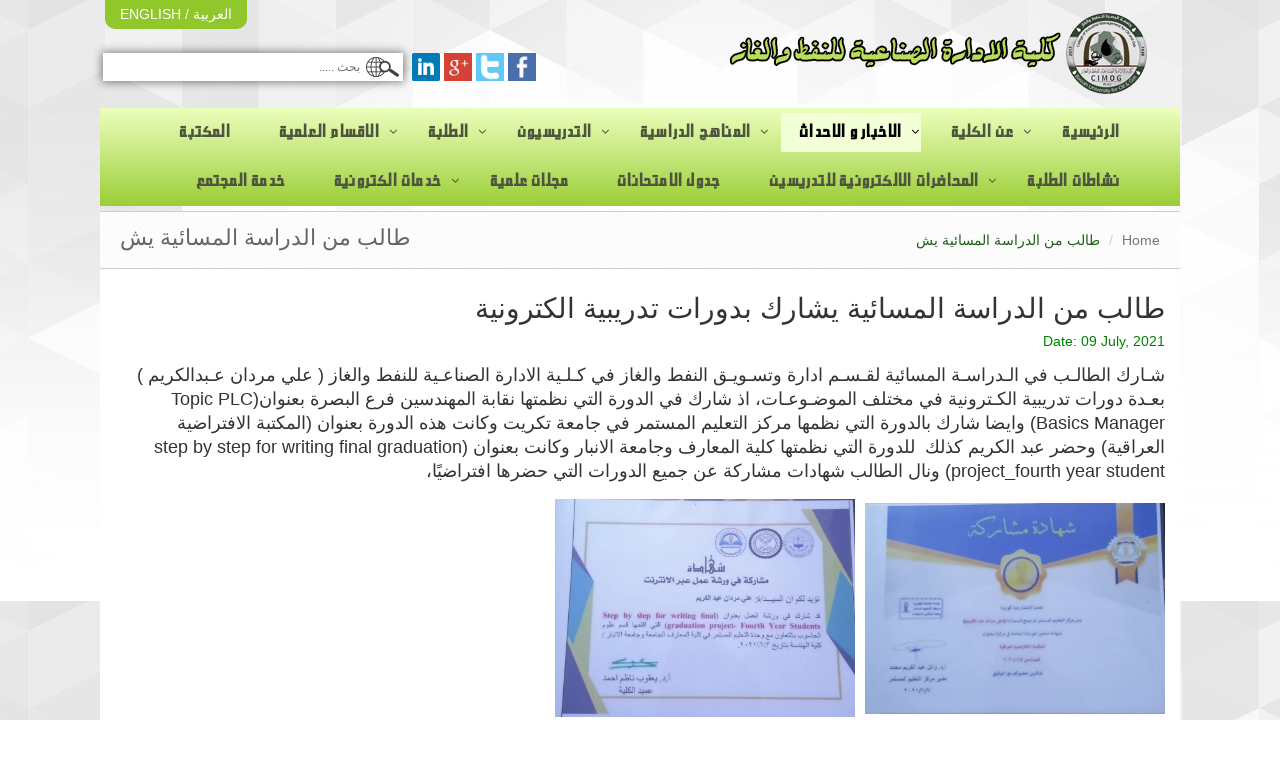

--- FILE ---
content_type: text/html; charset=UTF-8
request_url: https://ind.buog.edu.iq/ar/news/233
body_size: 3911
content:
<!DOCTYPE html>
<html lang="en">
<head>
	<meta charset="utf-8">
	<title>طالب من الدراسة المسائية يش</title>
	<meta name="keywords" content="" />
	<meta name="description" content="شـارك الطالـب في الـدراسـة المسائية لقـسـم ادارة وتسـويـق النفط والغاز في كـلـية الادارة الصناعـية للنفط والغاز ( علي مردان عـبدالكريم ) بعـدة دورات تدريبية الكـترونية في مختلف الموضـوعـات، اذ شارك في الدورة التي نظمتها نقابة المهندسين فرع" />
	<meta name="viewport" content="width=device-width, initial-scale=1">
		<link rel="stylesheet" type="text/css" href="https://ind.buog.edu.iq/ar/cdn/css/bootstrap.min.css">	
	<link rel="stylesheet" type="text/css" href="https://ind.buog.edu.iq/ar/cdn/css/bootstrap-rtl.min.css">
    <link rel="stylesheet" type="text/css" href="https://ind.buog.edu.iq/ar/cdn/css/common.css">    
    <link href="https://ind.buog.edu.iq/ar/cdn/fontawesome/css/font-awesome.min.css" rel="stylesheet">    
    <link rel="stylesheet" href="https://ind.buog.edu.iq/ar/cdn/css/colorbox.css" />  
    <style type="text/css">
        body{
            background:url("https://ind.buog.edu.iq/ar/uploads/image_settings/bg-gray-geometric-top.jpg");
        }
    </style>         
</head>
<body>

<div id="top_header" class="container">
    <div class="container">
        <div class="row">
            <div class="col-md-6"><a class="logo" href="https://ind.buog.edu.iq/ar/"><img src="https://ind.buog.edu.iq/ar/cdn/imgs/logo.png" alt="Basrah Engineering College of Oil and Gas" /></a></div>
            <div class="col-md-6 text-left" id="search_cnt">
                <div id="translation_cnt">
                    <a href="https://ind.buog.edu.iq/ar/"> العربية </a> / <a href="https://ind.buog.edu.iq/en/"> ENGLISH </a>
                </div>
                <a target="_blank" href="https://www.facebook.com/102244888255750"><img src="https://ind.buog.edu.iq/ar/uploads/image_settings/facebook-icon.png" alt="" /></a>
                <a target="_blank" href="https://twitter.com/"><img src="https://ind.buog.edu.iq/ar/uploads/image_settings/twitter-icon.png" alt="" /></a>
                <a target="_blank" href="https://plus.google.com/"><img src="https://ind.buog.edu.iq/ar/uploads/image_settings/google-plus.png" alt="" /></a>
                <a target="_blank" href="https://linkedin.com/"><img src="https://ind.buog.edu.iq/ar/uploads/image_settings/linked-in-icon.png" alt="" /></a>
                <form style="display:inline;" action="https://ind.buog.edu.iq/ar/search" method="get">
                    <input type="text" name="sq" id="sq" placeholder=" بحث ..... " />                 
                </form>
            </div>
        </div>
    </div>
</div>

<div class="container">
<div class="row">
<div class="header">
    <div class="container">           
        <button type="button" class="navbar-toggle" data-toggle="collapse" data-target=".navbar-responsive-collapse">
            <span class="sr-only">Toggle navigation</span>
            <span class="fa fa-bars"></span>
        </button>               
    </div>
    <div class="collapse navbar-collapse navbar-responsive-collapse">        
        <div class="container">
            <ul class="nav navbar-nav">
    <li class=""><a href="https://ind.buog.edu.iq/ar/Home">الرئيسية</a></li><li class=" dropdown"><a href="https://ind.buog.edu.iq/ar/about-us" class="dropdown-toggle" data-toggle="">عن الكلية </a>
                      <ul class="dropdown-menu"><li><a href="https://ind.buog.edu.iq/ar/Head-of-Oil-and-Gas-industrial-management-Department">كلمة السيد عميد كلية الادارة الصناعية للنفط و الغاز</a></li><li><a href="https://ind.buog.edu.iq/ar/Head-of-industrial-management-Department">كلمة السيد رئيس قسم الادارة و التسويق</a></li><li><a href="https://ind.buog.edu.iq/ar/s-m-o">كلمة السيد رئيس قسم اقتصاديات النفط و الغاز</a></li><li><a href="https://ind.buog.edu.iq/ar/oil-project">كلمة السيد رئيس قسم ادارة المشاريع النفطية</a></li><li><a href="https://ind.buog.edu.iq/ar/about">نبذة عن الكلية</a></li><li><a href="https://ind.buog.edu.iq/ar/h_t">الهيكل التنظيمي</a></li><li><a href="https://ind.buog.edu.iq/ar/let_college">رسالة الكلية</a></li><li><a href="https://ind.buog.edu.iq/ar/c_c">رؤية الكلية</a></li><li><a href="https://ind.buog.edu.iq/ar/college-coals">اهداف الكلية</a></li><li><a href="https://ind.buog.edu.iq/ar/college-council">مجلس الكلية</a></li></ul></li><li class="active dropdown"><a href="https://ind.buog.edu.iq/ar/news" class="dropdown-toggle" data-toggle="">الاخبار و الاحداث </a>
                      <ul class="dropdown-menu"><li><a href="https://ind.buog.edu.iq/ar/college_news">اخبار الكلية</a></li></ul></li><li class=" dropdown"><a href="https://ind.buog.edu.iq/ar/Educational-Subjects" class="dropdown-toggle" data-toggle="">المناهج الدراسية </a>
                      <ul class="dropdown-menu"><li><a href="https://ind.buog.edu.iq/ar/exam_schedule">التوجيهات الخاصة بالامتحانات</a></li><li><a href="https://ind.buog.edu.iq/ar/course_materials">المواد الدراسية</a></li><li><a href="https://ind.buog.edu.iq/ar/s-m-g">جدول قسم ادارة و تسويق النفط و الغاز(صباحي)</a></li><li><a href="https://ind.buog.edu.iq/ar/s-m-g-m">جدول قسم ادارة و تسويق النفط و الغاز (مسائي)</a></li><li><a href="https://ind.buog.edu.iq/ar/a-p-o">جدول قسم ادارة المشاريع النفطية</a></li><li><a href="https://ind.buog.edu.iq/ar/s-0-g-e">جدول قسم اقتصاديات النفط و الغاز</a></li></ul></li><li class=" dropdown"><a href="https://ind.buog.edu.iq/ar/academic_Staff" class="dropdown-toggle" data-toggle="">التدريسيون </a>
                      <ul class="dropdown-menu"><li><a href="https://ind.buog.edu.iq/ar/cs_t_teachers">السيرة الذاتية للاساتذة</a></li><li><a href="https://ind.buog.edu.iq/ar/n_teachers">اسماء التدريسيين</a></li><li><a href="https://ind.buog.edu.iq/ar/Books-boos">مؤلفات</a></li><li><a href="https://ind.buog.edu.iq/ar/R-Research">بحوث الاساتذة</a></li><li><a href="https://ind.buog.edu.iq/ar/page-L-R">صفحات التدريسيين عبر Research Gate</a></li><li><a href="https://ind.buog.edu.iq/ar/Lectures">المحاضرات</a></li></ul></li><li class=" dropdown"><a href="https://ind.buog.edu.iq/ar/students" class="dropdown-toggle" data-toggle="">الطلبة </a>
                      <ul class="dropdown-menu"><li><a href="https://ind.buog.edu.iq/ar/students-1">شروط القبول وشروط التخرج</a></li><li><a href="https://ind.buog.edu.iq/ar/students-2">الخريجون</a></li><li><a href="https://ind.buog.edu.iq/ar/student-affairs">ضوابط انتقال الطلبة للدراستين الصباحية و المسائية</a></li><li><a href="https://ind.buog.edu.iq/ar/t_t_student">تعليمات انضباط الطلبة</a></li><li><a href="https://ind.buog.edu.iq/ar/S-C">الزي الموحد للطلاب</a></li><li><a href="https://ind.buog.edu.iq/ar/sh_a_m">شروط وضوابط القبول المركزي</a></li><li><a href="https://ind.buog.edu.iq/ar/s-s">ضوابط الطلبة المرقنة قيودهم و الطلبة الموقوفين و الطلبة المتضررين</a></li><li><a href="https://ind.buog.edu.iq/ar/e-s-c">ضوابط التقديم المسائي</a></li><li><a href="https://ind.buog.edu.iq/ar/">قبول المسائي</a></li><li><a href="https://ind.buog.edu.iq/ar/Student-projects">مشاريع الطلبة</a></li><li><a href="https://ind.buog.edu.iq/ar/morning-2024">القبولات الصباحي 2023-2024</a></li></ul></li><li class=" dropdown"><a href="https://ind.buog.edu.iq/ar/departments" class="dropdown-toggle" data-toggle="">الاقسام العلمية </a>
                      <ul class="dropdown-menu"><li><a href="https://ind.buog.edu.iq/ar/Oil_and_Gas_Dept">قسم ادارة و تسويق النفط و الغاز</a></li><li><a href="https://ind.buog.edu.iq/ar/Gas-Economics">قسم اقتصاديات النفط و الغاز</a></li><li><a href="https://ind.buog.edu.iq/ar/oil-projects-manage">قسم ادارة المشاريع النفطية</a></li><li><a href="https://ind.buog.edu.iq/ar/Academic-program">وصف البرنامج الاكاديمي للاقسام</a></li><li><a href="https://ind.buog.edu.iq/ar/Important-site">مواقع مهمة</a></li></ul></li><li class=""><a href="https://ind.buog.edu.iq/ar/library">المكتبة</a></li><li class=""><a href="https://ind.buog.edu.iq/ar/college-activities">نشاطات الطلبة</a></li><li class=" dropdown"><a href="https://ind.buog.edu.iq/ar/L-A-L" class="dropdown-toggle" data-toggle="">المحاضرات الالكترونية للتدريسين </a>
                      <ul class="dropdown-menu"><li><a href="https://ind.buog.edu.iq/ar/morning">قسم أدارة و تسويق النفط و الغاز(صباحي(2020-2021))</a></li><li><a href="https://ind.buog.edu.iq/ar/evening">قسم أدارة و تسويق النفط و الغاز(مسائي(2020-2021))</a></li><li><a href="https://ind.buog.edu.iq/ar/m-p-o">قسم ادارة المشاريع النفطية(2020-2021)</a></li><li><a href="https://ind.buog.edu.iq/ar/E-O-G">قسم اقتصاديات النفط و الغاز(2020-2021)</a></li><li><a href="https://ind.buog.edu.iq/ar/w-w-w">محاضرات التدريسيين (صباحي (2019-2020))</a></li><li><a href="https://ind.buog.edu.iq/ar/morning-1">قسم أدارة و تسويق النفط و الغاز(صباحي(2021-2022))</a></li><li><a href="https://ind.buog.edu.iq/ar/evening-1">قسم أدارة و تسويق النفط و الغاز (مسائي2021-2022))</a></li><li><a href="https://ind.buog.edu.iq/ar/morning-2">قسم ادارة المشاريع النفطية(صباحي(2021-2022))</a></li><li><a href="https://ind.buog.edu.iq/ar/evening-2">قسم ادارة المشاريع النفطية(مسائي(2021-2022))</a></li><li><a href="https://ind.buog.edu.iq/ar/morning-3">قسم اقتصاديات النفط و الغاز(صباحي(2021-2022))</a></li><li><a href="https://ind.buog.edu.iq/ar/evening-3">قسم اقتصاديات النفط و الغاز(صباحي(2021-2022))</a></li></ul></li><li class=""><a href="https://ind.buog.edu.iq/ar/exams-table">جدول الامتحانات</a></li><li class=""><a href="#">مجلات علمية</a></li><li class=" dropdown"><a href="https://ind.buog.edu.iq/ar/Elect-serv" class="dropdown-toggle" data-toggle="">خدمات الكترونية </a>
                      <ul class="dropdown-menu"><li><a href="https://ind.buog.edu.iq/ar/Citizens-Affairs-Unit">وحدة شؤون المواطنين</a></li></ul></li><li class=""><a href="https://ind.buog.edu.iq/ar/service">خدمة المجتمع</a></li> 
            </ul>
        </div>
    </div>
</div>

</div>
</div><div class="container">
  <div class="row">
    <div class="breadcrumbs">      
        <h1 class="pull-left">طالب من الدراسة المسائية يش</h1>
        <ul class="pull-right breadcrumb">
            <li><a href="https://ind.buog.edu.iq/ar/">Home</a></li>
            <li class="active">طالب من الدراسة المسائية يش</li>
        </ul>
    </div>
  </div>
</div>
<div class="container pg_min_ht">
  <div class="row" id="news_detail">
        <div class="col-md-12 col-xs-12">
      <h1>طالب من الدراسة المسائية يشارك بدورات تدريبية الكترونية</h1>
      <h2> Date: 09 July, 2021</h2>      
            <p style="text-align: right;"><span style="font-size:18px;">شـارك الطالـب في الـدراسـة المسائية لقـسـم ادارة وتسـويـق النفط والغاز في كـلـية الادارة الصناعـية للنفط والغاز ( علي مردان عـبدالكريم ) بعـدة دورات تدريبية الكـترونية في مختلف الموضـوعـات، اذ شارك في الدورة التي نظمتها نقابة المهندسين فرع البصرة بعنوان(Topic PLC Basics Manager) وايضا شارك بالدورة التي نظمها مركز التعليم المستمر في جامعة تكريت وكانت هذه الدورة بعنوان (المكتبة الافتراضية العراقية) وحضر عبد الكريم كذلك&nbsp; للدورة التي نظمتها كلية المعارف وجامعة الانبار وكانت بعنوان (step by step for writing final graduation project_fourth year student) ونال الطالب شهادات مشاركة عن جميع الدورات التي حضرها افتراضيًا،</span></p>

<p style="text-align: right;"><span style="font-size:18px;"><img alt="" src="/ar/uploads/files/images/WhatsApp%20Image%202021-07-09%20at%2010.23.21%20PM.jpeg" style="width: 300px; height: 211px;" />&nbsp;&nbsp;<img alt="" src="/ar/uploads/files/images/WhatsApp%20Image%202021-07-09%20at%2010.23.21%20PM%20%281%29.jpeg" style="width: 300px; height: 218px;" /></span></p>

<p style="text-align: right;"><span style="font-size:18px;"><img alt="" src="/ar/uploads/files/images/WhatsApp%20Image%202021-07-09%20at%2010.23.22%20PM.jpeg" style="width: 300px; height: 213px;" /></span></p>          
    </div>
  </div>
  </div>
<div class="container" id="footer_links">
  <div class="row">
    <div class="col-md-12">
      <a href="https://ind.buog.edu.iq/ar/security-and-privacy-policy">Security & Privacy Policy</a>  &nbsp; <span> | </span> &nbsp; <a href="https://ind.buog.edu.iq/ar/disclaimer">Disclaimer</a>  &nbsp; <span> | </span> &nbsp; <a href="https://ind.buog.edu.iq/ar/sitemap">Sitemap</a>    </div>
  </div>
</div>
<div class="container" id="footer">
  <div class="container">
    <div class="row">
      <div class="col-md-12">
        <p>&COPY; كلية الادارة الصناعية للنفط والغاز.تصميم الموقع: <a target="_blank" href="http://asas.net/">شركة الاساس</a></p>
       </div>  
    </div>
  </div>
</div>
<script type="text/javascript">
    var cdn_url = 'https://ind.buog.edu.iq/ar/cdn/';
    var base_url = 'https://ind.buog.edu.iq/ar/';
</script>
<script type="text/javascript" src="https://ind.buog.edu.iq/ar/cdn/js/jquery-1.11.3.min.js"></script>
<script type="text/javascript" src="https://ind.buog.edu.iq/ar/cdn/js/bootstrap.min.js"></script> 
<script type="text/javascript" src="https://ind.buog.edu.iq/ar/cdn/js/jquery.colorbox-min.js"></script>
<script type="text/javascript">
    $(document).ready(function()
    {
        $('a').each(function()
        {
            if($(this).attr('href'))
            {
              var c_href = $(this).attr('href');
              if(c_href.substring(0, 1) == "/")
              {
                  var c_href_ext = c_href.substr(-3, 3);
                  if(c_href_ext != "jpg" && c_href_ext != "jpeg" && c_href_ext != "gif" && c_href_ext != "png")
                  {
                      var target_href = "https://ind.buog.edu.iq/ar/"+"download_file?file_name="+c_href;
                      $(this).attr({'href': target_href});
                  }
              }
            }
        });
        $(".group1").colorbox({
          rel:'group1',
          maxWidth: "95%", 
          maxHeight: "95%",
          scalePhotos: true        
        });
    });
</script>

<script defer src="https://static.cloudflareinsights.com/beacon.min.js/vcd15cbe7772f49c399c6a5babf22c1241717689176015" integrity="sha512-ZpsOmlRQV6y907TI0dKBHq9Md29nnaEIPlkf84rnaERnq6zvWvPUqr2ft8M1aS28oN72PdrCzSjY4U6VaAw1EQ==" data-cf-beacon='{"version":"2024.11.0","token":"42586052b7d340a4a91326e29c4461bc","r":1,"server_timing":{"name":{"cfCacheStatus":true,"cfEdge":true,"cfExtPri":true,"cfL4":true,"cfOrigin":true,"cfSpeedBrain":true},"location_startswith":null}}' crossorigin="anonymous"></script>
</body>
</html>	

--- FILE ---
content_type: text/css
request_url: https://ind.buog.edu.iq/ar/cdn/css/common.css
body_size: 3889
content:
@font-face {
  font-family: 'SC_SHARJAH';
  src: url('../fonts/SC_SHARJAH.ttf');
}
@media (min-width: 1200px) {
    .container{
        max-width: 1080px;
    }
}
body{
  background: url('../imgs/page-bg.jpg');
  background-size: cover;
  font-family: arial;
}
.bg-white{
  background-color: #ffffff;
}
p{
    line-height: 23px;
    margin-bottom: 15px;
}
.pg_min_ht{
  min-height: 380px;
  padding-top: 20px;
  padding-bottom: 20px;
  background-color: #ffffff;
}
.shadow1{
-webkit-box-shadow: 0px 0px 5px 2px rgba(0,0,0,0.75);
-moz-box-shadow: 0px 0px 5px 2px rgba(0,0,0,0.75);
box-shadow: 0px 0px 5px 2px rgba(0,0,0,0.75);   
}
.dir_ltr{direction: ltr;}
.paddRight0{padding-right: 0px;}
.marginTop20{margin-top: 20px;}
.marginTop30{margin-top: 30px;}
.marginBottom10{margin-bottom: 10px;}
.padd0{padding: 0px;}

.display_block_a{display: block;margin-top: 10px;}
.red{color:red;}

/*Navbar*/

#search_cnt{
  padding-top: 10px;
  margin-top: 38px;
}

#search_cnt a{
  color:#333333;
  text-decoration: none;
  text-transform: uppercase;
}


#search_cnt input[type="text"]{
  margin-left: 20px;
  font-size: 12px;
  padding: 3px;
  padding-right: 10px;
  margin-left: 3px;
  margin-right: 5px;
  height: 28px;
  width: 300px;
  border:none;
  -webkit-box-shadow: 0px 0px 10px 1px rgba(0,0,0,0.5);
  -moz-box-shadow: 0px 0px 10px 1px rgba(0,0,0,0.5);
  box-shadow: 0px 0px 10px 1px rgba(0,0,0,0.5); 
  background: url('../imgs/search-icon.jpg') right  no-repeat #ffffff; 
  padding-right: 40px;
}

#search_cnt img{
  width: 28px;
}

/*Header Container*/
.header {
  z-index: 99;
  width: 100%;
  position: relative;
  color:#4d553e;
  background: #9bce37; /* For browsers that do not support gradients */
  background: -webkit-linear-gradient(#ecffbd, #9bce37); /* For Safari 5.1 to 6.0 */
  background: -o-linear-gradient(#ecffbd, #9bce37); /* For Opera 11.1 to 12.0 */
  background: -moz-linear-gradient(#ecffbd, #9bce37); /* For Firefox 3.6 to 15 */
  background: linear-gradient(#ecffbd, #9bce37); /* Standard syntax */
  font-family: 'SC_SHARJAH';
  font-size: 18px;
  font-weight: bold;
}


@media (max-width: 768px) {
  .header > .container {
    width: 100%;
  }
}

@media (max-width: 991px) {
  .header > .container {
    margin-bottom: 0;
  }
}


/*Navbar Toggle*/
.header .navbar-toggle {
  border-color: #432774;
}

@media (max-width: 991px) {
  .header .navbar-toggle {
    margin-right: 0;
  }
}

.header .navbar-toggle .fa {
  color: #fff;
  font-size: 19px;
}

.header .navbar-toggle,
.header .navbar-toggle:hover, 
.header .navbar-toggle:focus {
  background: #687074;
  padding: 6px 10px 2px;
}

.header .navbar-toggle:hover {
  background: #5fb611 !important;
}

/*Navbar Collapse*/
.header .navbar-collapse {
  position: relative;
}

/*Navbar Menu*/
.header .navbar-nav{
  float: right;
  margin-right: 20px;
}
.header .navbar-nav > li{
  margin: 5px;
}

.header .navbar-nav > li > a {
  color: #4d553e !important;
  text-transform: uppercase;
  padding: 9px 18px 8px 18px !important;
  margin-right: 2px;
  letter-spacing: 1.2px;
}


.header .navbar-nav > li a:hover {
  color:#000000 !important;
  background-color: #f3ffd6 !important;
}

.header .navbar-nav > .active > a {
  color:#000000 !important;
  background-color: #f3ffd6 !important;
}

  
@media (min-width: 992px) {
  .header .navbar-nav {
    float: right;
  } 
}

/*No Topbar*/
.header.no-topbar .navbar-toggle {
  margin-top: 25px;
}

@media (min-width: 992px) {
  .header.no-topbar .navbar-nav {
    padding-top: 36px;
  }
}

/*Navbar Collapse*/
@media (max-width: 991px) {
    .header .navbar-collapse,
  .header .navbar-collapse .container {
    padding-left: 0;
    padding-right: 0;
  }
}


/*--------------------------------------------------
    [3. Header - Responsive Navbar Style]
----------------------------------------------------*/

/*Responsive Navbar*/
@media (max-width: 991px) {
  /*Responsive code for max-width: 991px*/
    .header .navbar-header {
        float: none;
    }
    
    .header .navbar-toggle {
        display: block;
    }
    
    .header .navbar-collapse.collapse {
        display: none !important;
    }
    
    .header .navbar-collapse.collapse.in {
        display: block !important;
      overflow-y: auto !important;
    }
    
    .header .navbar-nav {
        margin: 0 0 5px;
        float: none !important;
    }

    .header .navbar-nav > li {
        float: none;
    }
    
    .header .navbar-nav > li > a {
        padding-top: 30px;
        padding-bottom: 40px;
    }

    /*Pull Right*/
    .header .dropdown-menu.pull-right {
    float: none !important;
  }

  /*Dropdown Menu Slide Down Effect*/
  .header .navbar-nav .open .dropdown-menu {
    border: 0;
    float: none;
    width: auto;
    margin-top: 0;
    position: static;
    box-shadow: none;
    background-color: transparent;
  }

  .header .navbar-nav .open > a,
  .header .navbar-nav .open > a:hover,
  .header .navbar-nav .open > a:focus {
    border-bottom-color: #eee;
  }

  .header .navbar-nav .open .dropdown-menu > li > a,
  .header .navbar-nav .open .dropdown-menu .dropdown-header {
    padding: 5px 15px 5px 25px;
  }
  
  .header .navbar-nav .open .dropdown-menu > li > a {
    line-height: 20px;
  }
  
  .header .navbar-nav .open .dropdown-menu > li > a:hover,
  .header .navbar-nav .open .dropdown-menu > li > a:focus {
    background-image: none;
  }

  .header .navbar-nav .open .dropdown-menu > li > a {
    color: #777;
  }

  .header .navbar-nav .open .dropdown-menu > li > a:hover,
  .header .navbar-nav .open .dropdown-menu > li > a:focus {
    color: #333;
    background-color: transparent;
  }
  
  .header .navbar-nav .open .dropdown-menu > .active > a,
  .header .navbar-nav .open .dropdown-menu > .active > a:hover,
  .header .navbar-nav .open .dropdown-menu > .active > a:focus {
    color: #555;
    background-color: #e7e7e7;
  }
  
  .header .navbar-nav .open .dropdown-menu > .disabled > a,
  .header .navbar-nav .open .dropdown-menu > .disabled > a:hover,
  .header .navbar-nav .open .dropdown-menu > .disabled > a:focus {
    color: #ccc;
    background-color: transparent;
  }

  .header .dropdown-menu.no-bottom-space {
    padding-bottom: 0;
  }   

  /*Design for max-width: 991px*/
  .header .navbar-nav > li > a {
    font-size: 14px;
    padding: 9px 10px;
  }

  .header .navbar-nav > li a {
    border-bottom: solid 1px #eee;
  } 

  .header .navbar-nav > li > a:focus {
    background: none;
  }

  .header .navbar-nav > li > a:hover {
    color: #687074;
  }

  .header .navbar-nav > .active > a,
  .header .navbar-nav > .active > a:hover,
  .header .navbar-nav > .active > a:focus {
    background: #1f6618 !important;
    color: #fff !important; 
  }

  .header .dropdown .dropdown-submenu > a { 
    font-size: 13px;
    color: #555 !important;
    text-transform: uppercase;
  }
}

@media (min-width: 992px) {   
  /*Navbar Collapse*/
  .header .navbar-collapse {
    padding: 0;
  }

  /*Navbar*/
  .header .container > .navbar-header, 
  .header .container-fluid > .navbar-header, 
  .header .container > .navbar-collapse, 
  .header .container-fluid > .navbar-collapse {
    margin-bottom: -10px;
  }

  .header .navbar-nav {
    position: relative;
  }

  .header .navbar-nav > li > a {
    position: relative;
    padding: 9px 17px 9px 17px;
  }

  .header .navbar-nav > li > a,
  .header .navbar-nav > li > a:focus {  
    border-bottom: solid 2px transparent;
  }
  
  .header .navbar-nav > li > a,
  .header .navbar-nav > li > a:hover,
  .header .navbar-nav > li > a:focus, 
  .header .navbar-nav > .active > a, 
  .header .navbar-nav > .active > a:hover, 
  .header .navbar-nav > .active > a:focus {
    background: none;
  }

  .header .navbar-nav > .open > a,
  .header .navbar-nav > .open > a:hover,
  .header .navbar-nav > .open > a:focus {
    color: #000000;
  }

  .header .navbar-nav > li:hover > a {
        color: #000000;
    }

  /*Dropdown Menu*/
  .header .dropdown-menu { 
    padding: 0;
    border: none;
    min-width: 200px; 
    border-radius: 0; 
    z-index: 9999 !important;
    border-top: solid 2px #687074; 
    border-bottom: solid 2px #687074; 
  }

  .header .dropdown-menu li a { 
    color: #687074; 
    font-size: 13px; 
    font-weight: 400; 
    padding: 6px 15px; 
    border-bottom: solid 1px #eee;
  }

  .header .dropdown-menu .active > a,
  .header .dropdown-menu li > a:hover {
    color: #687074;
    filter: none !important;
    background: #eee !important;
    -webkit-transition: all 0.1s ease-in-out;
    -moz-transition: all 0.1s ease-in-out;
    -o-transition: all 0.1s ease-in-out;
    transition: all 0.1s ease-in-out;
  }

  .header .dropdown-menu li > a:focus {
    background: none;
    filter: none !important;
  }

  .header .navbar-nav > li.dropdown:hover > .dropdown-menu {
    display: block;
  } 

  .header .open > .dropdown-menu {
    display: none;
  }

  /*Search*/
  .header .navbar-nav .search-open {
    width: 330px;
  }
}


/*--------------------------------------------------
    [4. Header - Submenu]
----------------------------------------------------*/

/*Dropdown Submenu for BS3
------------------------------------*/
.header .dropdown-submenu { 
   position: relative; 
}

.header .dropdown > a:after,
.header .dropdown-submenu > a:after {
    top: 8px;
    right: 9px;
    font-size: 11px;
    content: "\f105";
    position: absolute;
    font-weight: normal;
    display: inline-block;
    font-family: FontAwesome;
}

@media (max-width: 991px) {
    .header .dropdown-submenu > a:after {
      content: "";
    }
}

.header .dropdown > a:after {
    font-size: 13px;
    top: 9px;
    right: 0px;
    content: "\f107";
    font-family: FontAwesome;
}

.header .dropdown-submenu > .dropdown-menu { 
  top: 3px; 
  left: 100%; 
  margin-top: -5px; 
  margin-left: 0px; 
}

/*Submenu comes from LEFT side*/
.header .dropdown-submenu > .dropdown-menu.submenu-left {
  left: -100%;
}

.header .dropdown-submenu:hover > .dropdown-menu {  
    display: block;
}

@media (max-width: 991px) {
  .header .dropdown-submenu > .dropdown-menu {  
    display: block;
    margin-left: 15px;
  }
}

.header .dropdown-submenu.pull-left {
  float: none;
}

.header .dropdown-submenu.pull-left > .dropdown-menu {
  left: -100%;
  margin-left: 10px;
}

.header .dropdown-menu li [class^="fa-"],
.header .dropdown-menu li [class*=" fa-"] {
  left: -3px;
  width: 1.25em;
  margin-right: 1px;
  position: relative;
  text-align: center;
  display: inline-block;
}
.header .dropdown-menu li [class^="fa-"].fa-lg,
.header .dropdown-menu li [class*=" fa-"].fa-lg {
  /* increased font size for fa-lg */
  width: 1.5625em;
}

/* Navbar ends */

/* Navbar ends */

#footer{
  background-color: #000000;
  color:#ffffff;
  padding-top:15px;
  padding-bottom: 5px;
}

#footer a{

}


/* Carousel base class */

/* Since positioning the image, we need to help out the caption */

.carousel-caption {
  z-index: 10;
  right:5% !important;
  bottom:5%;  
  height: 15%;
  opacity: 0.9;
  text-align: right;
  padding: 0px !important;
  font-family: Trebuchet MS, arial;
}

.carousel-caption span{
  display: block;
  float: right;
  color:#7eae26;
  margin-top: 0px;
  font-size: 27px;
  font-weight: bold;
  padding: 5px 10px 5px 10px;  
  border:1px solid #000000;
  background-color: #000000;  
}

.carousel-caption p{
  font-size: 13px;
  margin-top: 0px;
  letter-spacing: 1.5px;
}

/* Declare heights because of positioning of img element */
.carousel{
  margin-bottom: 10px;
}
#myCarousel{
  margin-top: 10px;
}
.carousel .item {
  height: 365px;
  background-color: #777;
}

.carousel-inner > .item img {
  position: absolute;
  top: 0;
  left: 0;
  min-width: 100%;
}
.carousel ol{
  margin-bottom: -50px;
}

.carousel li{
  background-color: #333333;
  border-color: #333333;
  padding: 6px;
}

/*Default Breadcrumbs*/
.breadcrumbs {
  overflow: hidden;
  border-bottom: solid 1px #eee;
  background: url(../imgs/breadcrumbs.png) repeat;
  border-top: 1px solid #cccccc;  
  border-bottom: 1px solid #cccccc;
  margin-bottom: 0px;
  padding-left: 20px;
  padding-right: 20px;
  margin-top: 5px;
}

.breadcrumbs h1 {
  color: #666;
  font-size: 22px;
  margin-top: 14px;
}

.breadcrumb { 
  top: 10px;
  padding-right: 0;
  background: none;
  position: relative;
}
.breadcrumb a {
  color: #777;
}
.breadcrumb li.active,
.breadcrumb li a:hover {
  color: #1f6019;
  text-decoration: none;
}

@media (max-width: 550px) {
  .breadcrumbs h1.pull-left,
  .breadcrumbs ul.pull-right {
    width: 100%;
    text-align: center;
  }

  .breadcrumbs h1.pull-left {
    margin-bottom: 0;
  }

  .breadcrumbs .breadcrumb {
    top: 0;
    margin-bottom: 10px;
  }
}

.news_row{
  float: left;
  width: 100%;
  margin-bottom: 15px;
  padding: 12px 12px 12px 0px;
  background-color: #eee;
  border:2px solid #dddddd;
}
.news_row h1 a{
  text-decoration: none;
}
.news_row h1{
  font-size: 22px;
  margin-top: 5px;
  margin-bottom: 7px;
}

.news_row h2{
  font-size: 13px;
  margin-top: 5px;
  font-weight: bold;
}

#news_detail h1{
  font-size: 28px;
  margin-top: 5px;
}
#news_detail h2{
  font-size: 14px;
  color:green;
  margin-top: 10px;
  margin-bottom: 15px;
}

#download_pdf_cnt{
  margin-bottom: 10px;
}

.headline {
  display: block;
  margin: 10px 0 25px 0;
  border-bottom: 1px dotted #e4e9f0;
}

.headline h2 {
  font-size: 22px;
}
.headline h2 
{
  margin: 0 0 -2px 0;
  padding-bottom: 5px;
  display: inline-block;
  border-bottom: 2px solid #1c5009;
}


.search_list li{
  border-bottom: 1px dashed #aaaaaa;
  padding-bottom:15px;
}

.search_list .search_title a{
  color:#333333;
}

.search_result_people{
  padding-bottom: 15px;
  margin-bottom: 10px;
  border-bottom: 1px dashed #aaaaaa;
}

.search_result_people h1{
  margin-top: 5px;
  margin-bottom: 10px;
}


.news_pic_cnt{
  height:250px;
  overflow: hidden;
}

#top_header{
  padding-top: 5px;
  padding-bottom: 5px;
}

#top_header .logo img{
  margin-right: -20px;
}
#banner_container{
  
}
#placeholder{
  width: 100%;
  height:350px;
  margin-top: 15px;
  border:1px solid #ffffff; 
}

#contact_frm_cnt{
  text-align: right;
  background-color: #eeeeee;
  padding-right: 10px;
  padding-bottom: 5px;
}
#contact_frm_cnt .row{
  padding-top:10px;
}
#home_contact_frm_btn_cnt{
  padding-top: 12px;
}

#home_contact_frm_btn_cnt .btn{
  background-color: #000000;
  color:#ffffff;
  border-radius: 0px;
}

#partners{
  background: url('../imgs/partners.png') left 15px no-repeat;
  min-height: 170px;
  color:#394096;
}

#partners h2{
  padding-left:100px;
  font-size: 35px;
  font-style: italic;
}

#partners p{
  padding-left: 170px;
}

#clients h2{
  font-size: 18px;
}

#clients img{
  width: 98px;
  margin-top: 2px;
}

#top_h1_cnt h1{
  font-size: 28px;
  letter-spacing: 1.2px;
  color:#333333;
}
#middle_row_cnt{
  margin-top: 20px;
  margin-bottom: 20px;
  color:#666666;  
}
#middle_row_cnt h2{
  font-size: 20px;
  margin-top: 0px;
}

#middle_row_cnt .col-md-6:nth-child(1){
  border-right:1px solid #aaa;
}
#middle_row_cnt .col-md-6:nth-child(2){
  padding-left: 30px;
}

#middle_row_cnt .btn{
  background-color: #eeeeee;
}

#home_map_cnt h2{
  color:#5966ab;
  font-size: 30px;
  font-weight: bold;
}

#last_row_cnt{
  margin-top: 20px;
}

#project_alt_cnt{
  margin-top: 20px;
}

#project_count{
  font-size:17px;
  color:#3f8c3f;
  margin-right: 10px;
}

#project_desc_ul{
  list-style-type: none;
}

#project_desc_ul li{
  padding: 5px;
}

#project_desc_ul li:nth-child(odd){
  background-color:#5cb85c;
  color:#ffffff;
}
#project_desc_ul li:nth-child(even){
  background-color:#ffffff;
  color:#000000;
}

.project_li_title{
  display: block;
  font-weight: bold;
  font-size: 15px;
}
#project_desc_ul li > div{
  padding-left:20px;
}

#ul_project_cat{
  list-style-type: none;
  text-transform: uppercase;
  font-size: 13px;
  line-height: 22px;
}

#ul_project_cat a{
  text-decoration: none;
  display: block;
  padding: 5px;
  margin-bottom: 3px;
}

#ul_project_cat .active ,#ul_project_cat a:hover{
  background-color: #02487e;
  color:#ffffff;
}

#project_cat_cnt{
  border-right:5px solid #aaa;
  min-height: 400px;
}

#translation_cnt{
  position: absolute;
  left: 20px;
  margin-top: -54px;
  padding: 5px 15px 5px 15px;
  background-color: #90c72a;
  color:#ffffff;
  border-bottom-right-radius: 10px;
  border-bottom-left-radius: 10px;
}

#translation_cnt a{
  color:#ffffff;
}

#home_blocks_cnt .col-md-6:nth-child(odd){
  padding-right: 0px;
}
#home_blocks_cnt .col-md-6:nth-child(even){
  padding-left: 0px;
}
#home_blocks_cnt .col-md-6:nth-child(even) .home_block{
  margin-right: 2%;
}
.home_block{
  background-color: #ffffff;
  width: 98%;
  height:380px;
  overflow: hidden;
  margin-bottom: 15px;
  margin-top: 15px;
  border:1px solid #aaaaaa;
}
.home_block_img_cnt{
  height: 180px;
  overflow: hidden;  
}
.home_block_img_cnt img{
  width: 100%;
}
.home_block_txt{
  padding: 10px;
}
.home_block_txt h1{
  margin-top: 0px;
  font-family: arial, verdana;
  font-size: 25px;
  color:#82a736;
  border-bottom: 1px solid #aaaaaa;
  padding-bottom: 5px;
}

.home_block a.btn{
  background-color: #9ece46;
  border-radius: 0px;
  border:0px;
  font-size: 15px;
}

#footer_links{
  background-color: #ffffff;
  padding:10px;
  margin-top: 20px;
}

#footer_links a{
  color:#333333;
  text-decoration: none;
}

#footer_links span{
  color:#aaa;
}

#sitemap{
  line-height: 25px;
}

--- FILE ---
content_type: text/plain
request_url: https://ind.buog.edu.iq/ar/uploads/files/images/WhatsApp%20Image%202021-07-09%20at%2010.23.22%20PM.jpeg
body_size: 59437
content:
���� JFIF      �� C 		
 $.' ",#(7),01444'9=82<.342�� C			2!!22222222222222222222222222222222222222222222222222�� ��" ��              ��             ��    �w���돟{�g�;c@$ � �J$0���f�L ����^�VseвP�@`Jڄ�q�h����	@�L�к։S%"а�����Yi�t9��s�o<��:\æ�%�yk/d�%�y�}�=)���ǫ>L��i�v��P$7g�Ͻn:�L     $�) L   f���T�,��,P$	�^�+fVK�P0���:��9�ۼ�|��<����ɯoF���׎���Vy�Z#�ttל��9��yy�Wpۢ^
�S�=H�����W�������_@b�$ *Q �w����p<GP  ��,����I�Z���   �I��:Ί��T  -Ri|4/|����yx��rN�W7g>�|u�rz^o�yW��鎲1�^�CS����:�3��_+��=j�N�.�(��8�������\�����>G��pS-7=.G���y}/2��G|wjQ4( �|^�������m��&-`��H�Y&l�k'5z�s4�l%  �-l�j��i���	(��0=�{�\z��:7��NX�W��М]���i��ʝ�S:�����<��낳q>����|]��y]�+��6_?:���W����|�X�u�m���0�<�-̫v�>�'v5ԗ.�%�ᯞ���l�ߎU:��#�s��p���:�ӆ�_=t89=���zܚr�lLN���)M�K��Nټ���������\Ҁ   
L��l�s��B� P &	{d6gfl,  @�RQ�j\ZUbL��rF��ԋ�=��H���t�[���r۠s��9��c^�9��䞡��d}�ne��+����SɷN9Ħ�M��A<;&ԅ�N�x��IJ�׭�g8�  MBHԚ���4Vl�����N+W����2h�&a�CL�̧�(�Kۂl�N�M�ZW[���q�h�H�L�Kw�ޖu��˧{&��l烥Ź�9.Ά�Ii���Yq�<�V��@����Y��>�Ⱦ�˾'�`΀L	 X�zc����	��eR�V	��J� mBi9M�w��q�r���߈z�W�e������۔���E�l�}�l�/�_N^�(מ�g=e�2�u�����4nbֲ�0�K��1�����q���{y�_�p�x��21����<���ᯡ�;�S��L��9��aٖ�J A LH���   [+���'����i��O>�I`R�AH�(�T��A�9��\�  �̡:#+\�/%���Ȳ�^�"�D�z\�>�}A^s��� '���cG6�  $�     &$D�   H�E�/����s�S�m��&(�"-1��!0�&��՝��&� @�5[M��ġ% �I z^o��v�>o��c}���)i�=V�u��tL��XM/A���0
�    Q   Q�TYQd	@��F;�����ϟz��q-[�(�\Q0�&���&�Z�  P%�A�)gUf�L �������(� $(� @ L    `J�& �	�	XV@�U]I�"@ �^��O/�SS�z��s&,
��)ADĠ&-I]!��wr�f,b`
L�ț3�XX�|�[�H��(� @`H   $@     TJ-Q$    H �Z*&���D� e��<L~�-O�ɩ�cDH��%�G�:s�*$s�zk<:{���S��R� mE����U� ��  � �  kh)5�jiX�k1�k2�ڴ.��74��h�b�Ig>��YX��*�d5V��oR���v�T^iCi�)p$D�a��+§���������|h  "�|��Sg�S��z�E[��=�{�ƀ� b@ L	    E)��6��5Vuڥ+��ia��&:H�ֆ%Ru�i2Ҷ1��1iS&�e���Mq��&U|�Ke�
�J�Җ��0& ( (  P   aг���)����5����Ϊ1�$  $ ��     ��,&� ��I    )A[Rő @
�VՒ@       T&     ��( $ &� $    &%.�[�Vv�t��y���l^����Y��ٷ&�V����[LF�f:�ӝt���C�R��؛�H DZ��d�     �Z99��찵����gj��#��lǤ��:�( �   � &$     �DZLoy��⋌��Z�9�c:�o	�m��m�;�Rmh�.��=��I9��  
�*Ș    �=Mx��x�m5ΰ��Kѯ��ϗ�uW�T��y�Ս�U����� - `H L	D� DX*&�X�1�V��8��F5���r�vT��cF6�#:��VK�u5R+FV.��e&��)��E �i%��fkX�Qh�¢�EM�,�,�� �S8����o<)Ys׫R�rYӍ5L0�^?~�Q����g'?~��yބ�0͘B� 1  (� "RQqX��µ�DXV�ԥ��V\gk��F�c���WQF�gL�[Q�k�ʽbک�u[J��ɜ�V��#)�e�.R�ưM,��J��.��}zs���;�De3���8�N�)1:��}��yu�ϕ:��L��❸��Js�t���d  H  &�    LĪb@D�1V��X�j��Kgu�u6�����E �TJa�H� Jڢհ C=8�0�ëY��җ�ʦ�����s[Ҧ5��kɏG�̤�z�y�8������ǳ�������@  �H  &$0$   �	$	� �h����k��ױ�w�s��������i&-dɬ�7[�T���%��  )[A[�Ā��y��n��J0�,�~�w���8����J���e���y�=w��r�t�J�o6��G7O/=�  ��   �1   ��&�I *bA�V!�հ�U�I���eV�J�H$�L	�,�B ��d� ����{��k�꽮(�<��y;�}z+nN]]Ba�]/O/@��_/y�L�1���ߏN��B�n^�g�����N��   %@   � ��,���>��j�)�D����:^Q}*�𞍼ٳю����_Z<�G�>f�|����=�U�ϙ���z�g̱�۝���OBx��r_J��R��  ��
<�O��>��vΉK������wp�������+X��ͩ���M����ɩm��ϣ�97çx߇���ӴT�    	� 1  +j�y~�.�L;�}(�_F|��پZt�gM4�]&;��K��l�k���<�ܺ���e�uμ��㺴���A~>�$����Ƿ�=��񪮚��h*�X <�O�X�n>��/?:�c;^zg߇go�ٍv+llA88u��=q�햜;K,%��Ll��x=e�z^f7�
L	 @ H  	D�'�Cg=���1�Y�m<�F�$و�ZFW%E�ecKb6e���9�4f-l�8�YZ�h�+Y��d�TK(  ���PhO3��}�nN�1�����&~�^\�O��}q���2�My�ۤ��r�Q�J����:z�s���yS^��I  ��A  đ_2�T�*"j/jX�a`L�$�X�4�9�)6Fz��{X��2˰a}hR�s�H�ӦLi�9g�f�玴W��rG`�H䞪��LY&$�Jyާ.��y��^O�ϝ���7a����g�ou�K��a�*�~oOY��]L�p���_�_TX�@� 0%@PH",3h2V¶�oI`��E��t3���Z�7��"�\ڣ@枊�@�t�z�j�A�=Qg4�{tZ^;u
e��w郞�Ը�E�d  N,�=N�����]�5���Lq��|Zswjy]��+zΙOu��4
�}�`�  	@�  � (�r[�m{5���S�uo2S�9���n��`�.1�#��q���ZvT�M뚝d��Ft�e½u1�LҴ5V��J�fй���cTH qz���ӗ5����K��WfU7�l����{0���ę�J��寤, 	  &$   Q  MdVbI�	PZ��"Eb�*��bD 	��*-$	�!0a)�@�� `X�F�uG5v���y+���+h-T���.�����	���$�  ��<��2��P��  B@   	@� ��3Y$�����A�E�"�xJ- Q"V��b���H �A
�7���e�V}Ԅ�zL�N�ѵ����MgK�LX	@��@L    ����H�x�x�k�N� �	;��Ǣ�����˙��.J��a� 	@�H@�ITԴĀ+a����L�I�$�P ��  D�jH�����^�M�-Jt�~�0���tsU�c�����B�1���Vљ�g$��R5�«ZZ\P#��x9���^x���9/�e��c�3�s-c+_C��"4�   �H����.� ���h"��t��1	��( ��z��	 ��fu��a�p�r_Y�-����mN�v�6��+�7/D�YI���$Y��$Vd�^>�{옞��7���s�=�� <�9﬜���    �"DME�$ S\�]��wۍ�b4���"�Z(-[X��(��L���gJ�cjS����3ҁM��6%�ֶ`�*��Ȋ^	D�   ����Ӱv�(  Md�  	�      ����^l��ʝ��z���F�\��_�5�2:��;\��@ 
�"A�����l�h��1�Q�B��=
�bf��V�R����    $˓���^�G���6P$u���9�u|��v|θ�Ad (�J�@   #)�*�DE����E+��]	�`�a��	D2D� F9��c}���h<���qߤR�����tХv�K̕���Z� @�	D�ru�q��=�Ktr#����:�\Wβ�f ׯ�/���l{���  ( � ϟl�I���|71כ���󇧟q�ϟ	��X6��e�G�0v_��&D̑    %fU�s:7�A2�9ΐ�Yj!���p  �� �7��t��m��I
��
�Fu�:S:����T����G�[��c�ru��H`H   %�h2�g����A�Y�cy2�DH    @��    �'lv����~�c��tÛ�^@ !0  �\z�c��mEmny�wg}fB��M'7��5ΰiL� "RBԓ���D�{#�a�(���'+Ki�{a���܋c����7��5�64�e����H�Q �Q"&  �   >c�ϡ��]�јѝ��YQd	@   ��۟�o<�O �ɩ�澱���dP�d���\���D�@+|���I�O�;U�  2��_�|� i�Ԕ 	�         G'`��]�̿�/?�2ðpWуϿl�[B    �����˃��    /|Z�D�_Y�K�!@����t�3���-Y�� �W_g��n{�/�7��$�P�	���_�����D�� �  J�@    "BA   L  	�˕#�_=�=3LM  H �U���}�Umr5��*n��m\ܓ�J vy�-�@��D��v�����=��HI     &�J$ L`L �0      
���<u�cϞ���ȗ��&�d�UZ^�.�9]S\��8���;�8'�\sس��N(��z
���G�OU/��_�=�<����@>u�C�c���G����4�A�o���E�O�<�ށ��DȀ            D�b`   �)1ϯ@("��jf��l�+bP�h"�������inWH6��d穐��2)"$I2*BH&  &         �H    x�s���      !�ˠ ���?}4��>��@��&;>���(���:���� �5ڍ��x��}��=����,��c����=��[0W��Qo�g�T����� c�<���M�,��,�G a��h�d)��=� (Ŏ��Ԑ����>?��7{�����(@K,0�L_W r��ܟ	|���IY!t,��}��ݻ՗R_��1y�����	/?&!���-�-<��F�-�Q��r��G�?]�e�|�6D���}�7��2 �g��>� �Ϗ�X���2��[u���>�A��x3� +}�s��� iFk�� 8pqb�aub� ~��;��y� �B���,� �	 ��!oI<qAQG8�\5���_�U��C���؂K�� �N0�8 �'�RJ�S�6,��׺"G(C�?E�<���U� Ȃ��������!�80�_��� 
˚�(�%��<����|�΂[�� ���`�,��Ê Q�o.���I<5�?~c����� 0���-����	k�,s�)8���?� ��:LSF� bi�{��P ��;��Qz�Tq�2ѵK������4 ���V������ ���D4d��IMqV�U��4PF����.!=��C@t`�����  �Ͽ2(0yԟ}�O<��q� ������ 5��C0�o����| ��� �H��*^[q����#��� �[�����f�M0��_��ް���}��V�n�,#�$[��<�� �#o����HbZ:,��;�����UW�m��m�XNxH��0ؼ������q������ �~��_|k�Qz��rʥ���6�mI�#���tE��.�o�_� �~�<���ow�$1 ,�1�/� ��Jc^��HaRC�?� -o��)�,Ij=e����2��o� �0������ �w�?�4��%��$�8-?(#�0�����O�� �L� �7�, W�0� ���0� 2�sr��jL���k�0�Ep5�:�9��=0a��0������ ��2��A��v.�1Zj�l0�  sJ��w4�!���C��_�Ì�����,D6�qǞ�T��ot��@�Ҭ3j^��x���C	z�	o�sa�1���Xv6��ɠT�qP R+�����"Д��C�8?�1��5M�`���q*b�i������|�0�S�C/�=� ,1��՞�����[��B�V�[� �tw�_O<�A>ꌯ���B\� ����i��.4��u��^���F����^1�@ ��A CϢ0���Ӻ����	)���:����ْ�2�Kr�� �r�Ų�M8� �c�9�����㊽���6�.;ۊ����|�P#�9�� �+�<"P9����,8��
��nvˍ���9|ӪOLYAF �� �� C 2� o����~0�1� �9�, ��H��A���� o� ���0�� �J $�?� k,�����<�Y ��)��,���"�cs�}8�9<0��4� ��w��M<�� �Eh�,WO7�Π�8ⷫ� cs�A� u4��a�1Χ���=<� �������� ����k�D�a� ���F�SM� �J,Qu���0�0�[�������� ���)8��
h Fɩ1�-7*�;���4����-� {��9���<��,���p���>�Y�אC	�y��5�� � � � ��x<�߶פn� �w�A���=9��7�R7�b}��{��� ���3��0"Ή���,���E%�M��O�Z0���?�xW�?�0Ì8�2�~�9��� �Ϡt#ϕ>� �����������,3��|����<������0Ì����'���� 
}�����C���>� � � ��0� 0�� �� ��      b��i/�u�U���0>�w-�ї��б=зk����Ќ�Ѝ��`���W��EhKei�O�Sb� ���  ��W��i�� �p�ѐN2�y��!��m��R��V(Z:lqa�� ��HT�`>-��%F0��-�2#��� =pՄ�Os�+�#}�� 6������0�N��t��*�0W��Ps�j9͸ǜ����������!8�� ��"5a��s� I	 ��d"O�����T�e�2��Pu�9~��2��_��G˩W���0Ѽ E[Q�������[�&� I?�� �� m@��Cu��/훩)*�t�ϜjqD0�[椀`B��U��$&��}��� ��e��If�9X-n��Z_
(���W�a�^�� � ٟ�0���<��}�� ������� �� ��~r�K��W��rs&*����t���}�v���� �/�L?��� �� � =���� �_��(0�sο�4���{���K,�{Ƕ���sd��q.m�m:� �8/3@���8ɾ��۫�(<I[��ˏ*��1>�� �.����]�!iS�T�(��4�*�z�C� � �$�dǌ���;�(���m0i���c�
)ʐ�B�G��� � �� ��=������Ŕu$3� _�+߼.��` 4�Iph������ }����7H!�  q[� �DPD�!���7뜏�\=�X_����� �0�0ϰD�ʃz��P� > <�fb�[��K���mJ�� �����/0��y�b�z0 	k� ��� �@��-"���~l�i�/�gS�Ns�pEXf��� 	o���28��B�ɺ1����>��%���}���g>�(D�~��/�R�v��c$����+B���O�J7� � �P}a_����Ӽ�<+n�o�*4���A��_��p���3��id]gU#���rX�UMꦼ���(j-��z�s	X��t_��G�b�^���~������J���h��9��������A;��RS��
�����6@����zYb��a� ����b�m 4����{2N��.>R�m|��j��܀Pd��>*#�!�@���4 �.q�,{��[͸@t*C�T�� Ɲ����(�~��O�V�,q���Hy-���%�cm��( �t� W�ڱ�&uߗ* ��?�$��8�=�0�����FS�B�l� �~��"�a8�C# �B��	 c� P6F6���s]B�Ea�<�Q{��&ٴ��95_�� �5�S�V�H�&�GU@�I2��y�]y%g.(�����E���M/� E,U4�F6�RKB[pM!M5o�B�E8�%�8U� ����Y����`�D<�o=���ϖ���-xa��6/����r��4��C�~�@F$ NB��{-yĈU����%�{ӌ2}��A� �ЅC(2�,��eN� X�E��i�nd�����Y��t���Q�{���4�~�5�)����8w[<!��e�t <�]c���c/}5���+ �6쒅L �}��b�`��˟M_> 0�(Z��g�c��K�<0�J�x�ƋV��n�]��!��K�*	���`��7��Ƈ��G�ߔ���"�0�	�h�Û �W�u�����
����i�%��*&FÊ�?�l3_\*�Jw3$aN0v�A
��������(�z�1�2#�*�����s�|M2�Q� ҆  q��-:�D� �:%hg��>��;�q�u|`���H�O}��< �<0�9D2��� � �� �,���у�����Kp�B�=>Ŵm�_<s�:��z�� =� ��8�ϵ�q�@�ڴ���e�!���U0��A)��Ms�   ��zc���� �6�p?�� �{�t?���ￅ���� q�|�Ǽ��}��<��<  ��!�� -       !10@Q2AP"#3BR��� ? �e�i�1HSEߡE�6�	�
�6#b6#b"r��r��rq|����>��������=.?���CӤ<H壖�Z9h�)_E�_�����6���"���r��[`�Ǭn[f�ڮ\�����Lڞ[V���D�IEI[����KR�6-l~��I��<�ƮB�A����z�p��Oj��Y")�oB�|'��"����m��M�d�,��vdom���Ɇi��_?��/�Mk�D˨��I
�ܤ�Tk�PTg� ���� ���E��F�_Վ��w3�L}�Td�%�1�ik�AF^"��ؤ)	�BM�ƙ,$���lLY�
I�_�QɆWc�>E)x3�|��B͗�MD%<�i�w�ѤMbI���*5ɸ$��*�V�k"�Hѩ�(�M�9*���bI��΍#j��_�/�ه$b�F���#�f��_�6�M�E�sDr!+�$�܉fm�D�Ⱦ��&FlSLRE������(ڍ�W����cㆳ�\lL�n7Ye�����CS^Lyc?�92,jٛ;�.)�#��"be�\T��1>���CS�UL���xIZ#�V���'I�S��
�|mZcύyc��y"��s�� #��r�&�F�� X�FҊ(��(����$Hkb��炎�3fy��&�(����Цj�D��8��1�۳R��R%?�B�F2[lI}A� �2J-KiJsj&T�2���(��-����I��G��\u�`���e���,��-�ߥb����Fq~8QE�v�L�R)p�(��	$R�6D����dn��Q�Ѯ�E>���C<�GU�SO�+��b���/�_�.(�v-��v����^j$���ŊI�&�1L��Ye�_F����v�ׂ:�/$s�E���i\�[�Y��,���,��?U�>�_��x,���U�.]�#�q#��#�K��Ybe��m{��Q^�2J$u/�s��˙��)4G;D5)�I��W�{��X�K���|Կ�ё�v׳��+��Eu[�H����$2�R�E"H�����D�!�oȰB>JƏ�q��_�Jy�����,��c���FƉ�o���71dhS��3&*��tW��<pst�8�T�M�0���<3J���}��}��B�e���<qXṓ�����Zi�T`������h��Q�r%V5BtB�d�N����_/��Xa�i�ۥ�i�Td�j��nN���eF<�|2ӛ��L�F�������Z5Mȟw�rt���d����(��LM�`ɾ=���6Q&n������ס��dN����b��պ�%cv�ysFJ��X��s"�#��UY��G%���rѱ]SG-�(�(R;Vr���9G(X�R$N4�'�$d�Y�U(�g��R#�m�r�<qlXcF�(ϩq��6۲���?`�%TK"eg9"զoLܬRIP��$E�hܨR�)#rh܍��"MQ�ϡ��N�ѩp^Lw�Y���r;�����Q'{��ƭ���$�{Ye�Y�R,l]ҙ�����|c*ve��r��u1��GW�N�O��Aw�Z�p�OS��;w�k�3$���x�݅ǲ�ۦ��EzrW�fXS+�BƪF}J�j%��c��2�jڸKǰ��B�EW
(��2�W҈dMm�<mt�!��SPU�|'�����EQB\YE>��tRtC+]�Q���g)��,,Q�<��}��/��o�1)�؝D�B0��ْ��O�1dk�ϑϐ�I��ӑ��_]�_To��nm%�<xVB�����U*�(��uSQ�
(���a��_"s�����s��]���%$�}]z�PI+c�c���jhɺpSe6�7?d�p}Wծ���qHJ�!�Hp���(�:F�[E�q[Y>R*ȒH}�!y%��u���7B��l��/�N����/�?��$8��摟.u~���܉`�F�\(�4W��>���RU>��l��Qg��n��k���D��^Q-/���(�mtP�^��7�V_��me�9T��P�O�,RCO��+���-���i"��9���X������)/#�\h��;�����)29�#�_�3R�_XT�i��<my(��6�%q���#o�I�s�GR��M?�qM�KN����EW����X�G�|l��du�'�S��_����,-W?�����6s��G1ț��G6'2?'2?"�Nj#��1j��'���ɟY#���g�&�x��l��Kl�ٽ��M�17b��{Y��̗cYRؤ��Rbl�d�4�r�ڶ=FJ�G,��ʈe��s%f�X�-��bo�O��� +        !01@"2AQP#3Ba�� ? ��<lqk^���X���ٹ�m4����,��b�ٽ��s̐�H��Yds�,��,��I��,����(���&��E!�Lx�i��>���in����͏�_�/Gӿ�#{Y��g(�ۡ�9,X�g!�Qrjȶ������#x�!>�A1�c�Fҵ�m��8��8�QH�Y%H���R�p���pjVq3��O�g')�R���*F�Q�!*TeN0I�;ۖ�HRB~fHl��HsyG�1�C$f�uP⇍��]�YH����iCk8LSP�0d��8���k���Q�s��2Rv�����9��3lEVoFd�����/ȝ�ؚhY0�������$I��czcRn�cMF���2X��meioF�Qe>�z[9�YX���[mi��~Z҉�FLn>�Lx�G�0,k���S(�Vlc�r��p̖'C�4<J�T��tr�V���PwF�!)	�/J0/�K/�CI�8hL��Iw��NR�F�f���8���i�Q6ci#rlt��r_�v"���r�;��Mɒ��B��C~�n*�� m$)�,�N��Һ������lL�h�,���K�V�;f�s���߽T�897*� ���Z�X�hpLpc��P��k����E���/���zY�OV�xǌ�������׀��̢�+���ƴ��є��(���Kc����� )�1�pkK-���E"PLx��(��8Xmo��S3c#�hpLxͬkL측�C�щW��_R_6��m�%�~��#6L� �V���b�|+��z�E�rdPGݕ�(ڍ��X�'������_����9'�Y�;b�B�Y<����N�/ID�?�!;��}W���1QZdΡ�|Lj������d8���R���fE��"���z$WEW�,�E���F޹os�'7��d���<."0چ�V�������e��ſQ"�V�����I�ࠩVE$�M��}�3��Y(���e�zX�X����~QٺFY6�¤�I���!I�to �-���S�m-m�b��w5UӦ��w��-�i�{7�&��i�6��7ޑ�Sm�N>�M�[7:�s�7��sY���_������7�r0����nF�):ݙ���nV���1�1�_1jnF<r�)~�B��vmj�$��~َ
ѵ��qRɹ���i��M���}�p��mT�d"��ٱ�Ɋ/d��;8��o%�
��8��LN�$K�.�1d^���eȗc�cKiD�#�V܌����(��6�QEiEQEm�^���BcVe��}��Hr�{�1a���wD#J���j1�j���}.�.�����!�FlNы�q���(���4��.Os����~�t2Qi�#12֝�Cd�$(��bKL^��^�6Ybf��,�^�����E��sP�!�R#��$���C]6Y~&�u���<h�#���!$�pGs�U�j�(�����ix���׿����_�ͣ��KV�!����I�K^�� �ޫ��I�}����(�QEt��Uج�ZbҴ��+���z��RF�iEw�i��ƫ��/F�;W�^.�#�HL�,��o��l�[�4V�F�;h�|%,e�9#�H�L��1���{m(�mEGᢍ���x�e� 2XZ^��$.#�G"~��7r�o�e�Ye�8d�!��L��%����G+�%~ő?B~>�"��)QJ�E+)yR+J(��Z(�ȗ
� D���+D��H�	���_E��Pַ�,��,�qcꅨE.��a�'�5�6����^���)'���袾~?�Ș�)��O��Pq�S�I�9��#�1;�����j>�����rٱ��������͌x��>?����D}*>��&��+K,��,��Q�IV�^���*6�&��R$�(��R6�jBH�"<q9q����p���"8��P�C��z?�� F    !"1AQ 02Raq#3@B��4PSr�Cb�$c�`�5Ds���%E���  ?D
_5&'�uT���\<� %��W���֊Q0�2��	��R�x����ĭ#��i�+H��ZW���I�+M'|�<��-<��̽�̽�̽��e�u7ys�{˝��\�^+���.y/���.{/����j���нb��W����N��#�^�?��e�����/Y�+�M��w
��;�^�������z��\�'���+�aϢ��'m��=?�ﺓ,]��MT�ׇw�P"ު�]���ގ��˨�	�[C�)=��7'����~MUw�^�P���c�����[��P�~������ᘯ���:�L��E��*��W����pE�N��dJl��aX�E�XQYǒ!�gEt\Z�����U��d/c��G���Dj6(���ش0�Z�w��!�ѱ`�c�%ͮk�������5Ź�sX{����X���6�g��$M#n~A,]��m�=�����æq����m�3�zW�]˘���^���p�p�buڽ[���i�E���SG������x� .��� �hRz5�ݺ�jL4�v���T���z��pB����guVLg�O7�M�	ض��Z�~� �M.��oZ;�h�N�L���K�]�Ʉ���z����&k�3��L�U��AXo�G�{���;U��s��q�w�>J����^"��:ikqXLI��?u�,sAW��!)�N*f�3�c���1r�G�O���&�Ɉc��JKbq��>P�c'u�Y���Fv��	0�����I�׎��|o��4����S�j��#%�>�Շ0�pҳ�K���E��� E,�!R��~)��9�g�G�[�)��?ڛoʱ%�Mo�&�X��|�0���>��r�$DU��Hx1:�|��Or�%���K��Ј_+Y�L�'�X'���V5�����I����g�sC�ZW3��;�s(z��'���8Tx�=�:�K��=׏J���"�>9W�c�;M�%O*7�c��>7l�P@�<�!������b��0PoZ�J�?�T~��jr�.L��Xݭ������Ǘ&���C�>�I���|�o�o��ܿ�`�n"�B��d�-��������-�X���
H�(��0����U;o��7�<Ծ��\�~�5�4��K'|�4���j,T!z3��
�c��Ф�h���I��.�~�ck��!S�U� �:��q���N�D����]��N��K�.{����w�i��U.%���ra�ln7oX�%-;90��0�ļ=�ӻ�+�st΢d�n�؜j����o��F蝬6-�C^3ȣN5-	�Gv������ܠ�8Zکes�s��ե}�'����m������S���ra��S��J�qx�g���������O���&���֛W<�B]��k��6���siT�4���4l�@�ВvE�(�ֲ�G<r�^YpqK���)= ����:�#��Aܛ�t��&X�m�*�ru����w;�G5bϖ��<�;�y�ҿ�V�N�Zi;�\jzü�8��I�x�F2ѻo#���@ͤ2�g]���I�si�Ԝ�ɱ�4*i��CC�4D;�&�Cbd�.�)V���:?F2��8�om�z�K�p}-�T�h� k8�#3������
��cf�7�?�;�`	2i\��$�=L�G��ɏU�)�{]_E��9��ݩ�k�+��tn�j)03G��%���)�M``������k�`ܝ��iU^���[B-�k��{�y�e�J��Ҩa}�����๠�h\�[��E�K�.��=������*�ޝ�{�wI�<�����҈@F��G�\���Asi�K�{�nF(ĵ��E<:[H�4�#䝲>���E��>Cm�,!�j��$��
�E$Xr�w.o;�m�ikZ�N�Vbt�huET���n	0���j��=���H$��7��!�Mhh�蹭p��R�:'�uT���������Wu���E���UW�PES!df� �&2_�ۗM�H��O%&	���+Kr"�D0�kCER��'m��}���j�4[[_/��W�fW���anN�YO�0�-��5���Ҩ��C�y9��:J'��Ypuɀ���&�2�S������R@��W4w��BлE�ܣ���G�2�2'=ţjl.s�x.k'ZZhS"s�"M�C�sy8-�.�I�s�A<�r���-��u�%N����Nc^3O�4���3wۣ槲�u�a������_��T�y"�4�4�j�U��fGoD��N�Mތ�A���c\�T�F�˄�<���``jc9��G,.��sS$���9,/⚦�G�\�(�:,(k�\��&a�ē�9�� ^�찭��gFx�1��QA��&�eZUc)x�M�3Ĭ[i%�T8��r�H��@)��r�
�����JV��h��oj������?���+��M���[��#����*�#Y����Z8Ua���9��z�{�<�4|ٮ|����"Y>�	�s�n�:V0�Q��a��b��fKw�!3	�©�k6�p�k�k��#	�ª�֗
�ZmXie�y�����A;@v��UV�7�ƒ�xuo����}��N���r�gvP�0p����)}�{�pN��:�#મX9�O!ݗ'a#q��%���1{��`�\\��;]�Ns����p�`봝�[] n�ڠ�}#�b�y˨�1� �v�_�K�b\�� �څ1p�(�5�b�[�}��J����52�+�SIּ�Ԗ �a��V'ߕ� �+�a@B��E���#���<�>����Ï4M�Վ��T�d����]Q���0���94���"���Jy&8H9۬X=�~�i� LἨ�ա�pX��Bi�d�-���V�׽�vT�Q�"�G�ں�����*"����j�7 ����*p#�7F�c�4���Cĵ4�8ȑ�fך&����GvNy0����ޝ����F�X��e�P�,�A�^�z2:�5��Bc�O0�.ǽ�ζڬn��4k���ָf*��|O��'��f�d斝aN����ܫ�W����sv�y�%5��h��6@�݅oW���HB$�ԫ�m��1�a�(�$;�qk�ޜ��R�����Ӣ�`�0�#�b���қz4��Ҹ��V�j�*��B��,k��5AJS$#cv4#cv4!���G�γjSck;"�A�ۭ�sx�uv�ma`n�܄*���3��Tp276�;"s��T���ݍU&fn��S��NZ*u7*���_�op��	��'i��=�w�I��=��+H@VΕ:���z������� ��t�Yg�A;geG�t��k�1P�:�߭�ky���2+nַ�px�/�d��
����X��SC+^ϷSN�����p�.��/��۟�u"��RF�+gtB[�g���a��G]+��;�)U!�l���e;�l�x���Tq��4�Xi^�#_���1�ƎӍ��b���#���d���K�_�������a�k0m���'w:����(��m����\C�8���*�3�f�*x,<�x�3��L$R���Rz9��S�{;M=E:����*�^�t�.��0�;����S0͍�9�iL����E��4�Sb����t�қp�2��6���1�i�?� p�n�QC����j��KntsMB�9�6G�W`QB�N�*�u(s�!�ϊ�4Ph��40�f�����{f�A`��O��[}r�'C';d�
4QKΜo��'��R��㪪��^Z���D�I����JOG��ɹ9�a�m:tT�U�*��������~��IhvФ�D�Ϊ�+6k'�B:tTꪆ}mJ�Tt��/�+���$�4'��{��Ic�_.�ޝP�W���2��S����0�)𽝠zۊ��݃���V�#��Ф�p��Ra��kk�Ӣ�Z��N�KZ���2����	�H���L�g4��ݣ�@�6��a㗴�'����Ч�$}���]3�j�&��[���B~	�ْ����V6��&�)+K�KUx�����k������[�2ir$4T��g|"@U�?0D��TqI+r���I��M�>
OG�vS�|g]�t ��:��TQ6Zޱ�1�B���Ra^����7�<�  ��
r|��W��z��˗̣����\`xկh!Jj��Nל0���6ӘSQ�� �|d�j����k)��D+�yW�f�ڣ����
���� ����T�@h�q�k��7�Ω��P����^�y�P�����߽[eٝ��l�&���l�U��W]��
�\D��sZ,�+Ǝ�Ԫc��m�j)�klp�T���qQ�� ��s�a��Q��P}XN�3H�î�	�̉��W����]\�FЍ۩�A�\᫒/����^��Sx�hR`�~�'��ږ��8i%}���Tq6&X߀|~�&�S�sc��x�?� :g�
QX��� <���?r����L>`Zx([@r�M@O�d���i�L�|��.�0���h)�kpN�d�4\7qLx{j�C� hR���Ҥ����wB�ܻ�������T������1�k-�|T.6Xv�%�x����y(�&m��QN	�m���l�֍��O��������P/���ߢ��X>o��P:�ɯ�Ln����q���S�#lÑ� {y�`� ��ƿF�}�߇���ɾ�O�#}�D�}ב��O?Ȉ?	��'�fh���/|�?ʨ8t7�PR���3䱜��-�j��V���#� 6����^]���khأ�F(�	K��YY.�h����U�h��e�Jן�}��G`��^ �sK�s	�$��c m��=����G�\ƿ��-=�D�4��T#�C<� 29-Ƞ:�*r��t,.�?� <���HY�� K�%8��R*UN�<��C��$b0�;]�&rq2��%��������h�s��	#���=�
q�����l �G$��he!�4�� ����Һ))sw�����`�i@՗�Ӵ�vW>yY����]�1S-��bet1��RM3N�x��D�k�
�w3Fۋ�Ľ��;n�Q����M��Rͣ1�v���Q��-��ME�ؤ���y�&Z	Qb,�`�T��m�.�����7��*��ٚ��Jc��$ͅ���>2�'bcn�q��\�E�����w���b��&��3��_#���n#@F��I�e5�z:@{L��гY�8�� ��܁�٤oj9��6�#�rKU�q3����u�	�{q��
g�̘�(��Q�a[���en_E ���ܙ� �?�-3&W88�����>�r��J6��vv����p~"w���i4Q9��1�v�j�\V4�E�k��	�D�����Zl����~�� �3����ޙ� �;� O��9^�s�7ٜ��h�s��B��p#1k�,�����b{�����Yi���>?�S��d��c�|�(�	#���NpnҤ��/|���j��o����o�h�n	�=����-����8P��L���m\��j�3WW�������v�J|m}.�P�L9� 3��6Z]��!D�O��#t�_��G��:狎⣁�4�oޢ����!WIS�(T1�
;`s�~b��L��h+T�5� ���Ӳ-'d֩�g�)&.o
)�/1�:�6!�s�,�۰)�����F�)��J3�e���c{FT�F'��ab#2���XD�Y��2J!�F��T�H���k��� q��iM���>�v�#8�ɸ
&@t��ّI����ޮ6$G�̧9�2��D�Z*J2B�?��P5Fj2\ԯ��+D����`v��v(�s<�$k�_�סU^��:��?+#/Mhn�ظ� ��Cy��O
&&���S^`:>��ቤ]���1��I$��I�M�-�<�.'���l�T�<흄�J�-	͢� �D��A��d��J��"�7�&�;b�3��j��U[��hr^���܉��QǮ���[_���>F(��7 ���x6�����v�n��x�@��0��
E���u�dL��k@�m�?�)R�p������� *_FZ+ϒ��,�ՔQC�l��f*+��'�<-h���=���}���o��k� rw�a�&��<�����;��:|�uS��GV�?�Cߟڽ�m{j�!���-��8�B֓�uSa1��Ё`t�qQ�K��A��?!�'v��� �K�uv7ruG���ejAZ��ɴ7{�}��mnH�iX3߽I�\By%��)��XM��6c��C�T�H�U"Q���^t�۳�&S�ʾ kDۋ����U:B<}�GQ�2W��\ȥ.vu��h[�Sͬ�.7���U��;~�kw����o� ��-%m�m@�√��'��������$�mS^\;�uk�h��-M��V·+�!��8�mLx���^,�ֵ5�}hvp��ݪ����x���(��N�֡Ɏ�ַF���]YstG"��ce2ԗ�S��z���NY�d�!��������ߥ6��y��\bzk��^��'��H��rkU��3Z�jSE��c,��
�iw�mK|
�^�I(EG�ց�0X�����$�f�ݠ����%0���@#���K�xG5��V�P��e6��Ħ6�nV]!s�d�Jw�G�a�*Z�}BuD����Dߪ�U+$�p���R�T���MU���J>��sQ{��&g������	�A��`I�hۣ��0J�J�n�R��� w�)c=� uٙ���'�Z��m�r�9� ���v[լ ��a7ZoN�1R��x�V_s���O�L�������S�(C�M�����z�؛�k�8
��G����o�w�@Z4����W�?��M��!ҖM	MW��d���.���TQ2�����ԭ��w0��+�c�Q�QEp�Fӕf|�-��/���c�=h�"��6XШ)NK�P��A�멟  
 
��Z wߒ�S�H0 |v�E��ы8+O|�k&

!s*u���O㥉���pP�c<J`�ВA�>w9�L�6�m��ǻ��$���2W�aQ��d��|���1+��r(�{��I�!?yĎ�ϲ"TM�D}�ƒ���9�-(B�h\k�1���Lka�<)�Vׂ¾��\W�����$3Mct�˂u�j;�����~��덿&eJ}��ॺ���T_V4��
���;J꜉�Wۤ'�A���k��i�����l(��m��j�_n��Us�@��׆��ު��ܚ�uSt���na5��r������ ��	��͊g��Zg��~a��2�S:8���忐
���1���h��a�,�=�j�)�f��HK9p��
�����d�T6rc2�I��Z���ִ����O��u��sE�B����l�Oi�PdNj��� j��i���P�CU{\5�
��g]��X�Z�����ex؞�]ve��4��]�f
&�YM�5L!��Ƅ MdTZ�v��s�lF�kX�� �:�=�4�d�~�Z�� 	��=��@�tZz���Ѫ��;�_!���)S���G�5�l�A�a�shv�IxSGa��>輺'j�RE	� y1� ��C�VB

R�!�gaL֘y����d|�v\�&&L�m��b(��?����6��LC.o&��N=,V�>˓��w���u��������ބ׶�B��B��UÊ�8�j�����#��Jò�]Ɇ�� 5#/a�V7m�~�'�(T-4��	&�Õ��k	�>|���/���UW�:G�P��=ۼ�m�2�Qs'w�2wys7��{KA��{���/��F;#j���^ü�1-,p�������M�O+��n����I��Q�}��=�5��ϓ����Z��Zu�H(��!8*�E�Zd閙i�����!2��ZP��A���7�#��7��r�Pp*મ
���\B�UՎ����Jz�Bl4������ra��K���@��nn�z���L��½�<���gx'H�
T,;�ǻry�O5y(fh�2w
�|�gj�Q�`�����������FJV��4PQJ�'e�n�(��v��lO��U1���5�Zfk��o�����;I�Nm0zչ��֜T�I.��9��A�8,$�Y�:��\��9��[�ZqXj��#��"F�np}h����j����#�ڣq�_�)��
��s�9k����w#��hƒ�DuT� ���A���3�{���e���j�K,FQF��1|w#$����ް�� ;�6�,��4S�z�bt�B�Φ����Og%3�m����3�]K)M�LU�+����Eݒ��(M�tq,�#ɇ��QL�J���X��wt�s�mv*�u]�w-�T��x.�Rb+&:���X��<�܎OJ{�y�@T�ͻ�Sck6��X��Z6�����@#ry�I�� ��X�]�^d����3�_�V b���R�9���'�,S]��Q�����_���Le��n{��1��*2�i��7j�A,�㹚|9�`v|m(��nX��6�:۔r����C��"
��Z�vKk@�R�)m�-����º���(O�o�~�ؒ;�/t�pQ�c���a�jF���!a��*��k<Nec63�(z�ҟVc晛AC�;,��L4�.J@��ϣrN5<�G���ڤו4Q��ҽ��  )�G\봆��:���G���JjTx�8�]w���%�<����S��4���	u�O1h�mj�R�-�&`�c,k�0���)p�K���ɣ���G��6�
f���"m��!ц嶩���v��>d-n��J8�1mn+�1ԣ�M�v�k��B�dk������ M�e��:�>�c��
1��ls�pn��e����p�����TO�f艦Š�'�ړj�I!'��M�PDj维�6�� �ûF�s]�����<�9-�e�)���n�k����K�Ö�e�T��s��?��}̭ijc^$&��l�OxcjT�S�	i�ڡč�<R�����I�h�T2	[^B���6l���|w��Z�T����9}+�?�Vy)���� pB����D
�����c;���h��McA�uc�3/������8K�_�k���6�+�D���X�C�l�n�!�z�o��;ݽm����x��h�s��z�K,�MO�z>,�w�<J+��XFQ�q���m�_��v�A���t���
W$���g�5޴�8j�>���<���(QP�<�2�FgV�E� f��ך�}V��`nu�n$�����Jl�JYO�7��ն틜eRϖ���a���Z}B�������SHX拀�v�1����*Ia��>)�j�+�i�ҵ�R���&ߖ�� �TV�G�˨���\[J���~�	�4�!T'nG`�S�� ���M�c��ZV\[\Е�v���oW��]�k��ɯ�{�mi�Ba����Zf贕բ�qW(;~�5p�*��V��e��QQ��H���:���Ed��T^���6)@hk���6R߸L�U�c�m�#�K��C��sh���n�Ӛ����0�?�Spq��K�,~[
�3;Q�	,��T�Axs)�EXӫs)�nA�6�`Ou�.)��*���������im2Oc_�Z��F&]nkD�iL����>��k�Q�Q:&��-(rBx���!h�*()�э%�Ղ�(�h��Ew!|NͫB �s��a��
�Axw胉us�]���89�֫A�5�	��J?u
c,��j�1�����������[��O�5ˋ���Q��l��{�-'2��[i��5�qyu�����p	іS��sB/iu6���L(�Â�"g�l.�e.&�2A��R��Nk�Aэ�R���5���Fꊶ��LԌq�>R�DWTҍ��;n�X�L��0�j4�ˊku��킇�ǈX�aV�[�j��換'7���*`�<���{?�T�V������9����S�m�խO\�#��쿵iA��9���C]n�(����M&)?�i�����o��Q��I��+n⛊o58���qx��V���XJ�&	��|z���-|��L{f���C��>B�����Mh*%b$��+]��O�7��d� 47k��e�vnG)[	��=+X�Z�Dg�+n͹�Mڴ�j��[.�Ҵ�V�uE2�ZJ�]Ê���Zx�OF���j�6�Q�
�f`��^�]ٻb���b�2�W}*6)cvT�@�-�S�3ZFR�n�贬���;۫L�Ҳ�]�b�48�eJ-$t������&���,l������oUo���D�
��%��P*,�>
��tj.�J�\�����@�U���q�A.���@�K�d���k��3
p����а��\��vn*,N�B��A��j��\�?���Q�#�����1옱�eU���Z7mo�͹�vU�wi��������n;:>��O�ߋuKHQ��`iZ���ƫ@��j����Gӽ��Z&�ü(�y�'e�o$��`��yhE�Wh�0\n�
-n��(V�~��*}���-�h7]�iP�[3���#1�gZ�ܜ�>6���:��$�u��xd��6Z�|��g?�9h]�d�BdV8��2N������N���J�Px-��M%��>�ٴ�9h_�1���4�ߤ���[~�@r�oe��dol��v�� �l���UZ':�e�W$bx���#�V���jTP�#7U���UG]��m���}3��I��^b��u�7T��77D��!6�'��(ɫo/ٗ�6��Z��{�d�ή��������6<T�k�?�,Y��?E���u�g��
-#�ە��(�3'*=��`���P�f�� Uy= f�[4;h�����3E�7h�#[�� L���Z{$�B��Fk�2*LtMn��+�k--�\|�T���B�i��aq8��ɫ�T��,ݮ�BT��&�P�e5=� ��/�}>=ҽ���������N����Zf�H��i�㺿E�e+]��Y�Q?H���L�� h��i�Jݾ�J̵��+.��֞3�rN����+(*@W��Xd�nZ�5x��
��J���:�6���j/kA�خ�*�m��0���EZr5�v�W6�+�Jӭ e� ȃs�L�#���3죕���UUG��柅�N�c�͓B�욢�F79}�[��=]ٝ�z���?dpP���mL�(�h�q fh�����×�� їK�?�wǘ+u_��R��=���.l�Hèv�T�(�۾KS��s�hN��5�l�E	��uk�'ā�Კ��;5��-���5���F�Z	#�0�Gm*ѵU׌�ެ:`� 
.n�r�[��!%Ď �2+\�M���"/'f`����h�V�d���X�$n��nN��XK$e����Ѽ�nZ��Dom[�q4�&����s�xQk��V��Ga����{��N��9��mab#2=���Q�il�sI��#u4��x�j�O���S��i�K��ӵ���M|�2k�3�RW1s�مpӝ�����9�ݚl�>��f�U��EuFq܋���Q��2Y��@���E%�ګ�$7iBZ�E�H�h�v��J��o��-$�93��iN��kxA����6O����+�>�5�~��UTsPl䪪.iO���U�*(�����y�Py6���*��m�S>�U+���@7+���P�������H\�5��"\>`��G��k_�"}M+�,�%���|U�+Ġzd�I�����������0oj�1�Zh��L��Gy[w��yْ����G����	�k;#���28���DzU�]Ur�UUW�މABCEJ9�Gݑ�+]%o��@���dc�i�GV��j�2����J?�S�M���W] �۳U;���൸���>˚Fv�	����๛��;���{�p���� ��@��f�C��@��N\�r��@\kcO�A{��j3]����^�����ћ�������m<���1�������:�eE��=����)��M]�l�9r�pV��4�e�2����Dr��S��UUD�&��� D������<��J�Y�'���yF6��
�I3#�k�\L�-�}���߈z�J;8�}V�x�lo��d��(�������{h�WkZ�2�g��7����M:tT�ӡ�������u��h�V�~~*Hߥ��96 �7<��x�e7h���Eb�v�!3�0�d�����*�ОI`�I���C0��ᵫ���>֦����T�>��L�kkSMGN��>r���[��8�PG <��j��[К�#M� ����h�#%�WqA�����Ae�2�\�ӳ*F���QB�Y��T���5[@S'���m�
�L�H-�ň'�Cwv�� �S��*��� �mĂE*6&�#�S:�w�oZ�^�J�����
� %yW��\�����}վ
��-ф+�FU��W@|�Sh�;;C�H5���v܆�c9�Gi�0t�n�[a�P7_qPh�t�w��y�]�u����B6�9�Wf~
=�i��T^�6L�H�(,�^�E�q|'>LI",���b5˵���J�9�Ķ�nI�p|:�A� 	s�q�f���K�HF�g6!��:�[����W ��\��F�w�
%lC����B��ͱ�uɵ3:��I��uLK�V�b3|0�?�8��x'bt�j��-`D�@-�u��=��PX��F�S����'Aotڦ�KmMSXr��W��[���pV7�!�r���Z�ZQ�_G��3���X�  �GyV5j_U���zGaT��n�{n޴ܴ'��'��N�Yh���Š5�UZ'�klشO�[n��\���к�ʕ�v��֔�Cs䕅�@n���@Y]Q��ÓGȟd(�\�Kv��X��cu���G��شRio�Wm�����f���� �m��:wrlU[�sV���/��z|.q4��B�Mi�r���J�$nev��<�^P�c9/0�$���Ribk�J�/jo�Eͭ�Pl�Ҋ��D}��ܦV�i\{,+_�+v���U<Q�rivşEo�&J�>Y
�����䳈y��;�#jr5ܴ���]O�i�pvV�E�C�hɴ� ���C#�J��M��ɘu����~�04�Z��E�}Ԯ�qЇ��SI$b��x��p��
�
o=?����E+�%�m.R͢pm+_�<�VԦ�n`��.�����#�k��ޡ����A�k��J���PrN�_��(�{�9g���� y1����YF�(h� �N�Q;a
I#��J8Lћ�*��`wB��b]�%��5�Tk��_��j�UƋEwh�Q�7�㺊�S�Z9]� j6,�|U��v�㤒��õ�k8��0�k:����a�}ji[�⛇��s���M��;�v�6i&��|W5nt4��\��^��8s���m(�\�:�� �p�y���z�-ž�6It�u2O�W��3	��:��V�􎁀�乼�մ��T���:��[�2#���@�m���g2�UÊ+8������WrQ[��ۢw��j��U��Y�%�̮�凗I���e����@����Q⋻LO���*[߬��]tM4�ĻWD���MhcCF�M�*���5�B��Wx,�
��rv]�zٽӓM��1{�;��4���VXƃ�楒�F�VY^uU{�U^mn�x��Z���t�첞kG����!Er�\�.䢵��F�Q�Q����R�DR�Sn���'`�;]��tRi���Tr6V\��p��n�Mm �X燑�R�";�P�댲v���3�g��4� )�`T7
�ӗY(�d#����*��iY{b}R�h�bܛ�k���?c��x�B���E��4`a� �#nt��H�äh�P�Kx*i�/;P��P��x�eF�#���TTTY4P��8����܃������\h��6��P-;	L�4�#am��~Z�M��
�������2󣌇�_ �����o�95��]r]%+qM{^*�_.V�I/�V�|L�����+��,�0ّ�+FtM5��=G��xv?�������$n�oj�ֵ���\�TO�BK�BNi���sj�5ڰ�:B�i�6Y�I67�!��z��7�)Mf���G����Wp�ź�A@}�ڱ̺6��/R���}��lMk߈�Q�
�#�@��--��f|�й�sA���Ӧ�4[uKe��_-qM��*2�P�#q�ަ�E,xoɝ\5X��*�V�6�7����wY��Ӑb"pq��D�7 r%nRۣ7:�p�jܛ#^��mn��d9R��ޚ�w
x'81���F�,a�aE�'7l�2��Z�|Q����V�p��k��l�b�~�{����(��3��������FF�EB�����?��|լL���4!���m�jx�=�rع�4Fܓ!dd��U:&=��k��F��F�)Um���b�MK�l�6&���88uv�����mm��a�^�]Jj�N�0�J��a	�f�7Y��w�0.�׻�
4q�V���$
�,9�)o���hmj�F��G3sR`��;�U��%�m�QX]�����T�q����
+!�ݚoPa���&��<�	;(�Q�mE�A�w�e�v����>
w��ykΫ�Fh�Jg��[Y,'�"���~�{7m�M�jƗ�Xm��q�ލ����g}S(����vx!4�h�{u��͜w�P�l��WB�X᫺�h�+�i1�qM���" q�Xy$f����Y�4�iM��}�q�N�X�����:���\B��/�U.~j��-"tnoc�h�������dȨ��Z+�i�
f�ZR[Kw��?��B��@����:��p�F�K���FǺ]$� Z���;[W5���6&�;�B�Y�S!lt�vB�S�����݈�o�p������j�W3`�y�fj!��i�-մUs`��X��\ޒ1�m-��k�"�x(��.�Mz�H%��7V��lrf4���&O�o�C==�O�Q"X�/*?I~�~�<DR�]����続�������U��Tx('�+�4�����X�tR��@s��+�n�LD���p�k��w>Y�kvQ	Xk�2W��T-5ѽ��L�W!Tq�v"��D���QJ�XÒs�Z\NCj�v(�C���&�E(�;�ʪ��@v�Ta�o��J��hT�*Ǭ6�������h�:��|d��.�6W�c�1��e�����\�Nޮ<\��w�E�&�x�y&M�����O�k��}��Y�f����7o���OLLz&gq��	�k���M�:�F���L�Y�li-w���#V�[EV�bw�<��kZ���������g2��w���%�mtͷ�ce0�ֲ�_?	k	:�XI�p���(AN�T9�ۧ��b��l�kg�P	p���]��si�{�d��bĻ�sq*'�h���ڪ�~�g��c�M*������ǚ�8��8��q�9lPK���S��5��`@��>v2��Ƃ������x��W"(i�]8��'m�Q�ՂB�4{��QzF7v�jk��ˁ��E4zH��ip��-a�d7+ �e�b-h��!���-X��-�[F��Ս���C�h"�Pe�h"�1C�<n����.k^�`Q�؅2T���F�%����F^��N���s3+}�kO�sx�ki�x�C\5�F�NE^�� �c@�P:���m�5Na2b}�*��e�mM��T�%�xv��6����P�)D�m|��C�	��.BB��Uh(ƋH���4�i���k�>��>(8;a��;|U��k[��m��h�JX(�L�6��-vۣm�7R�lZ��{[|P��d�9�٬�$hk��u؜��\�n!ip=U������=�T�G�)�(���P���/�6����*&=Ѷ�u�ϳ�sȭ��ڎ-�JEj��&b�dw��8!����w�4��t7�=���b���9y.u+~�)ek֣�氯t�f=�HR�l���m*Y��DQ�7]bet1^փ��gh��R���b�֋�9g��\�슜�X���V:5���Zws���Z�Gl�c�h��\�1t��:U���8��+����SzW$W��#�W�E�qQ�L� Q�e*{/��P����E�eu\
"vb��Vе�*�'mѝio#�Ok̘�S���!�]�֋]�%�.�nc��>��rē�����e�+48������J-� I>��t�ٹ�����K�aܰ��F\�'�χ�Z�:�ӂt�LV�>9lRNǺ+K��B��_��5� �B蝆�FY�������T4��a�H�jq��A�ɦ:��]4�]��0�iKC�ۿj7ǡĺͺ�x�T�K�a oL����}rؠ�4�{���30>۳؟##�J˭�U	�6��[b���m�K���KKZ�[bc���w�|��x�D��p��C0�+�nt5W6����e�W
V���kJ੝:��TuE��Y.X�;�����~ɓG/aî�	4w��`�.� �
�������X�m�S���� ���0k��ʉ��p��T�d�n��Β��q�X�N!������n��`���zZ����`�>(��9��ݖ�k0�s�K��*J>O�,v6:�+
i����-!��
2����)p����=@f���F��۹�e� �c��'p$ƋK��	BA�R�����x���*/H��ص1�x�H>]V7�m���W<�x�b�<��)�V}B��Q� ��p�;�����Űp�&OE&n���(H:�c����sN�#�E�	[��
<|/�m>*��ϥ��;h=�؜K�$��*��M�p����wlZ�#$c���Z	K�_�BB��UhF>�����>ˈQ�I��6�<\2�wߗ�n�ݸ'��qs�OP�9��4�Q�Jfv��ɴ�|P �����w��T ~��<uV��J�:����zg�5uٟ��GJ����L��!E�Gz���.v;���#߿ϐ���|%J�:���h��1b拲� ���m��i�s�'a��o7��'7����]��!����a}׫����|?��^���׫��=z�.�׫��z�>���Y��^�o������/V���z�~��Y���Y���W���Y���Y���XT}����z�ߪ�������̟��?�2y��?�W2��W3��s9|3��sIx.i/u���'�c��5�q���#�昏�+�b?I˚b?I˚��N\�o��sy�I� e�����ZM� e�����Z'��V?�ﲵ���T<
����4{�*/ID�ީM{^5H?�K�]���9{�^�����G��W�]�Az����i���h��?u�F~�^�����H��^�����(8=z���!���.�.u��s���q����w��>���^�F~e�����ബ?8ZFw��3���s{��8�Uh�>���G�X��~�F��~�E��~�>˛C�L�.k�3칦�X���Z��VSˡ�����XSp�+���봨�cKС9��P�}7%; "�Wa�j���
5���}��Mk� ��Mk[$ �mւ��x$j�B��U���}�u����\���35Ⲻ�M8�����+I7�-$�����>�M?��9�wW8�4�"{kF�7+�V�w%i����G��/�s�mtk�e��>� l���nM�5ǰ�ql+�<gu�G�˝���e���~�bcv��.s}s���s��P-4�ե��դgx+��+�̎���� +      !1AQ aq0��@��P�����`��  ?!���]�Foܢ�8}w�+�^%��r�.a
n�.\�r���r�4»���z��2�;4A(A�ŷ�/+=��1R�����?�?�N��+���g�y_���i��s˦^�{���V� ���I��̟�!� �%�sÙvG�����?3��a����'g��퇳�K� �?�"�P^O���*34{Fmk�Tq/�Ǥ�깨2vBދ�r��/��J��^Ir�Ҳt�O<�n��w�+��_^��~߯�L���2З��#�7��_��.�
ô���#7Z�7��.j��xi�l�^+��%�u���<����Zۘ�*ߊ�'�z�4#	��zԸC��G��W��ע�k�>�d�)�Xd-�^�Y�D��P>̠trB�H)z �%���q�����{LȭC�S�\XR�47��F���rؔ�2�k�������U��2���@��-fcc��XH25���������O�(�ᔟ�Q���b8�z?b�T=U%_53������~��}�S9s��o���p���|�;��%ru���ԑ�kH�y*e���.TO�$_��Z�.®�K���oQ�+��i��A�`���`� ez��ʪ�,�U.��~�
1��U�΢5;h<>-Nإ�"q�w-P.%���4�E�J[Z��9���#���^�S:��f��R�>��<U�X�a�C���/Ѩ1�w�"c螋��3:�Sy��p�fn�~-�k�&��� ���e�
���  z#k�hx��������9���)Q���iZ�����Ӳ^���%q�2�b��ǜ%B=��ba�)v̊5�-� ��J$d�O�Ϗ�U
p%�kS  �B#�z�����Q)�g	�15~��Z���u�� �و����cdkT��4�Ї9�/Qng)+/IL��@��ps~]P�M�s���o�x��n{���~<��S,F������d��Yj�3e���OyY��[f
c�0Q9#]~���;��QL��?HC��?$�C�q='�� @�R�Od�#M��x��)�w�u�=5�+p-�ؓr.�\+]K8��KH� Q-�� ��x�*�^Uz��^�V���Ohz��"� �,f�⃸ Ƙʊ�LܡS���fj�p�g[� 8)���V��� Lx?��N�?�E�yj�w�/r��zR�r����u�>�M��pTg��.p�ӓѷ����i�B=_0<l�S.��^��R�%J��%C���.���r�g誇h�}+�75; ���y�*� 46�ǤA����ĭ��k2�\Ue�d_�u~y� ^^^_�_���10��xP�w)�Q�h�R��2�h��i�K�_�Dڻ��RFE�JlGY�����o�  �*�x�����Ⱥ���)�֥��.RHx&��L�GqJ��ᄫ���zA�TJ�SI�2��t�N�4���>Y^�Pd&��� �w�w�ѥŢ�Q�ܺ�ҎA�7F�$ηL�0�
�E��
6�0j+`����%k��S�L�i�3:8�2���Tl �%�Q-z���P��ɠQej����e�����*Ey�^0 ziB:ٻ�ԻC�Dh#�J����8�w(��I�N ��D�Hw,�C�O߯R�:bŋ�'�K(��p�	M'L�g�2��Qmt�<���̠Dz�BeQt�7j;����k�(ü/�s�g��^��p�6Í�f
��upE�H�@�قʁM`�*ܥ�V�'dA��i��T#�8e�������Z�c���ً���Pav���P+��R�,LG2��z�e�f��zOY���,�t��+��۝Ç>�*� ������F6	ю�T�A��J�9�\��y!�#��M��x��(%�q��xr�F+x%���eє_dn�!Q*�̳�t�Wbb��r��qr��X,�݅����d0��H4cM#�z!6�� 1�����r .B����Rc2�ӏ݌��	.,�e��M-nf�L1. �Y���Mfn�����)r�.�ś�Sl�̨��G�ua��.Yf�-F|�l�����
�Z���{� ���
��$-iҥM wK�U�D׻�.�LP�����;��r3��P?@�SI�3���u;�D=��|ԩR�3P�2�.R�ǚ�����X^	�k��_�0Ӭ�����3%�\��=���K���Cf&끈HOTӋ�.<&Ǽ9���ed�LE��묋��q����T�x`Ͱ�g���q�� �!�"����.������J�lJ?���D.״��%�'�0E0�v*V��9B2���
Qn/h�
��C��D-B�j�䃣���U�G>��UKr�߅��@�de,�u±,���.���.lqJ� ��g_It�0~��c���{S5S�)ʺOA���^VF�H]��������Z����Eh�W�nuq�q�cD�l�=1Ay�ݰ�E[6�0
ظ���^^Y�[-,:�Ą�͈{���֔�I���Zʱ�(v�F��Oi����eb^�(�u.��m�X�R�eBg�q�sؔ"L��)0�j�s��n.
�#�uu)ī
�e��<B��l��0r7i}q��CH���T�f6³��x���_�����/���l8�z�/?���*�~ОT��% �jw��%�K�^�X��Z���#P����<ԛ�qҫ�1�b4�zn�-Sк]L�����"i��QY����=�o4�, �D��A��o�u�U�L�]�P���6��U� )%�m+�ꙸ�%t�^@1�*B{� �v���E�r�+���Qi�g0� ٪����U��bQ�\� ��-�9A��-�ڸNO���e34����#��z�OlJ�'�xno�y} �s�X��������æ��9�#6�Y\�(k$��토X�H�ѣ�R�ma�h�,�(����4Q|���ϗ�xa��P�6���7�S��r�R���/ܚ��\�@���}0Jt�KD�"��2�<>�3��̌�\��Z�a�A�}K���Wߚ�R�zIu0�B蓤����2�}��	�z��%�#Y���.���]E��Y�P��~��?�Y6�R�J�d�7^D*��g����Wp��c�x�	q����	�v��6�vs
��"��b�)�^��<� �lǜ~/��7��ezW�_5�=�>��
�yC;L��W,�s�� �1K.��]Dv��%'���j!�1S�����J�5J�u/�h��!2,�{׊�^��A���F���]Kt,�Dq4��9�l�5��%Y��F�i]�*�&�1PeT���P��Ƞ� � �+�?��B��(O�l�˵���O���Q7b]�7��A�Q+��H% �3>��3&ze)Osѡ��!ã���ٔt�ěhrD�C1�}�?�y�R��3���c��O�}�h�HX�p祲0vL|DB&P���`��MLT������W��6���
 8�&+�����*��HKۯ���g�S!sOdZK(99�Kq��Ơ1����[Z���wB�r����:�U֫��{Q��&`��e(X���t�C���]���0����J���W�Z�%B�P��C���sI*�ΠlbW5ܧsM&kn}C�G��@�$�s2����}Z�]��G�r�����������2̈{�w���`�6=�@*%��B|��}ʣ�q�#7j���FXjD:f)�ܡ�G�Oj�������� a�?�t̿ߨ\9�j�N�ѓ���$~��+��n�v������H3t�Ƹo�-n[xn��)�� !���06#��a�No�eh��z�=x���L�Z��Œm��#ۥ^TGs$5��u+��?y��:8��� S�r5s5O���{��[�t=�D�%J����7�w̳��V8�@��{��-�͔�8�Y`#����G�1n�C�Т�KL��IO��lx(��2�`"��R�JpE��2�5w��UJ�L����5�a����J5K#YU�x���A�b��
T�vńj��Ƞ�U��W��uS؍��`P���Zr�/韮5�L�{�R���� H[��\���A��J�R�6#Yh�$̧��c��n#J�>���1�>��hĸ�L���-&TŬ�����5/���� ���Fܭq�#3f�9` �Ū�o� !g��vc�2�
|�̥���E��/hА@K��A
��:y#����I����)��["�#��9���_��x�f�+�`sq�4���/�ʂ���ҩn����C�ϭ<?@ˉ-@����/�oj-�#}�[#�_y�H�9�C��L��?X���93
H|@�HqPDSg��R�a�1q<8��z�1��^3��ۘg����z�I�t9�=��8�=ާ�[D~ )xi��� ґ
lO��_�,���?��_e$*yv�� B�R�Zw����2�3���]�t�VW�>���@�{��w�3��E堀vʸ�3*��l~ �f���H����'��C���G�
(�b
W�����E�������X�0Et�z��C�_�c yӖ\^`ؚ��(r����]H�J�u�ԧS�!�kE�2���*N↭"�^��}���<��И=1�YH����z�&yJL���
uf�1OLL�$)[�.�����]J˻�N�%��bħ�̱M�� H����+����J57���Dv�Ņ�����\5⾖���/�>��?Q/���R����öF��d�5A(t�|���6���1 �3�
`0�
�CJ��:Bq�3�@S-f��`q�1��5����ڄ�M���ɬ`������h\rƘ��J�&7�֏��v);�D_�x��X`??Ac�|W/��.B��>�&f�}%���R"�u��FE��t^G1ۓ���,��"�pq,�p�Cٍa�6� �Vq2)IpPs���e2��Ġ; �0�w*M��p/�y�U��.�~*i���%��1�. �S�_x�\�_t���a�=�29�RQ�`����
�5�E*�t�#��T&�Bj1��Č+�L��s8A)f[��dh	�V،�8�%�R�}~Єh��ɠ��~� � e��V���y��Q�d���5����NT%&�F��g�	�Ņ�G�5�n-�V4�nPH*#U�s���iX~Ѵ^�)��*��g��� �.��V��5A�#�X�@�C��S^vB� y/��K���62�A��ݜ=L��
q�t&��/ȥ�w���/�75Lk�=�b�_[�[z�B~��(�9)�.@A���*�O��׏E��쳜�,Y~���:U�3@%d�6B�Neۍ$$4�Щ�O�M��qjw�W^�jWE~R���;�Ĺ�7��Gl4�����GU����R�2���c%��?W{^�L����L��4�/U��3��� #\���[��d _�4�?rT��"���
��3��¡��V*9���_9~{�'8E�ަ&��m���{*{� ��(�x@|o��؁�D�<>Q
gg�&�wVDK\8���_5.ŧ��&�C�^�5�B��L�w��l���GM�b�� ���q0b�
�5Bt'�f�s63��-D{\f�w?�{ˍ�{�ƕ��\>�g}Kk��)D;hij����ܹ��'�[O~���ȹ\4�s�,���yM��Cʦ�� Ac���q�* ��8p�*��r��0E �$4�#�*r�* :�(���2{@� ��h�9�0�`���ZԴ�[p&v�aHA�
�]��s�n�.�����F��7o�fZ��["�}���*��ǩ��a�+��l�%t�@n�Đ�̷2����]1�]w,xX�.8X6Y��L�f7��,^|��/�~�Q.<M�U���W�=I�0@����T[��Fe��G��Z�Zׇ��Zߴ�&�G܉Ng>\3ޟG)0��Ӓ?����dY�/�r��әT��j�9��JV�L�L�I'^���g_x ��19�R��H �	%�3AH�p V�������m��`��2�n�Ď�6UK��j��;Z��>�̵�J��>��.�3��/ѳ2�#�PK��`_l5M�%��U�3!��<�,\�}��8�oTb��j�myc�-�z��`�FחOyZ�[G(k�	ɀ!D�V�}�«'I�s.�5���r�#�̿�yJ��4�J9��dW��;��G������!*�eC;���T���~�8Od�0�}����ʽ�R�J���~M��|8?TB����D�z*
��U�v��m`��(�E�Jl��J.�����.�Lw8K����)Y�W�G�_X�����Z!�q\D���?$�TZ�Y�Ĳ��+��hu^0��x=.��o3v�>��Ա���L�<=2�^��?<��	��6r�L�X���9d��5�׼?�,K�>�Ś�@�S�<;�f�S80��zq�Q���7|��S��g���5��w]�ϼf"�1��Q�����H�Wm�C�X�f�-�ke��Y7>�����?Ц���:ܿC���p�^��r��S��fU����{8�7y��T�.�� �v�@fɝ>F^A��`��wrP�&M��R�����V?~0���|0K�-�{fd��F��2��.昗���
�Q���?q�I��ce�aFD�%�l&ĈrJ��m%]C3h����S�c/k�������w2�k�f�W��u,��]�3��kh,V���"ES,�,�T{��еx&8%%+�A�G6�Sw�@����ι��P�a�K��h�^�:&{)�9��~]�Py
�yy���*�E��S�!چ�;d��P01�0�n+ݱv-��,�I}�t?�4I�)��3 �p���R�t�CT���]�s�aF�&寍ܠX��Փ���qk�J��e@��ݠp�7�!W:�6^��Q�����˗._������,;"�ML-��Iw/9������ V�uTi��Y��>�H��  �u��*�[?g�:@��4�9�����>����E.��a����!�):�
%���/
W3��b>S9L2�n��]��W�GJa\��
���h��m:��Y�3$)�G�)-2<Oڍm:u0�z����	)ltqdO����������V_��y�����K{���MG�_��Lmj�Ti&G�,���H4ٲU����,YM�=��=�S�{)}�>0�G&2���ӝ���*�xx~�^��g�ⵥ�C���������n!.���Y��׻��{$��}����PW71 �L^�#���j?艾�,h�bOd���:���bA��/oUn��k�ޝ��ܪlQF%��]y��Z�C���R�=�s�{L�^�+�[b/�0#P�Ó��o�!�`J�*Q*$�eJ��A��2���K����� �&�B,A5#���VO0�rɰ���ގ����JKg
TM+0�RED�ge����տI��_@\�A�<8<	~��nc�Q�:��4�?�J4vQ;��߈�t���;�����D�Dil��s�j�1\�v|��ہ�d5`��_Qmm��8�d۷#j��j�V����x�2��,~�����3��̹�Y�j��H+�,p(ޣ�4�f��ad�1Tȿ5��b��e�!���Dp��`�ϻ�� vˮ#9ň�$���C���u7w��/y���\5"/R���+�ƑGY�c�;��`\����r�����-U����g�YE��1rjV��)7�0�(��jº��m�EP�cM�A
�{��ӕ3��+���+:K(�K"�V$��a%��T&�6��;1�uu~4A#�\�T��B�2�[G�@����5�x���ORLO�1,(ѤqLOc@����+Ma6�������.���LF�}��е��Ƈl#6�e��"����.F�vڅ����hQ ��%k�/�0?G/ѱ�N�� ��,lpT����(1p"P���S/��vri��,
l����,��0. !Z,-��n-��u�R-#*ZU�qz�4F(�p�ˈ��g!�"��SڥA 1��� �R��ܪ%!&�Rˋ
�[K3�P�bE�k��\� {�BEiE�p��|��Yhj����bW�Qt>`�md^��6K�):k�K�]���1���B��ɿ�n�3�Cظ�T���U�uT)G(�:0'�&��x��8���Q�J�k�dS��#�E���7�9-F��1k5ͥj���F�u\�xz��������n+��h1�p����S]�����ͦ�<��_&�ڢ ��8�)Ȕih��{}�㜴?y��>����OէP�ME�l8`APe��)`N�R��H��Ҟ�V\� �)�a�B�#q��Dc��sEڽmAPn�(��Y�2�J0�=(mdœ6��7+����Z(�f���Q=�T�*�1f"��!-qj!e冬7�#:�*
d��e�9��+J[����I�D�X��)j���)\@3n!X�-��-�8i��� (.4e����JU�R�iQ����!�6+S8+m���УNw6�� i���X�g`���]��(� �B	�|R�	�N�)�2v����WX�u4��Y�$(���Ϟ��]�h�'�C��y���E_R�P�o%s7.7O,�6���]���M�V�āt=.(�u.B[�5�_���e+�5(�TҺ�uRnV��V�J�b!�U�����p,�P�� QA�,|���{�=�*�ө�E�#r��r���{���)L6��w�K�ީE�.����}�����Xl�t�� ��f�*ᒨ��+~}Ӗ�Q�����ppTVL�&�+t)��ղV?��"*7��ou"���E-������hR�_uB��l踽�ˌm��<ƥ�C��`�Z	f���D�>�)�Tj�����5�m��ҡ�H�gn���X�&]�g��.�}�ތ?�2�q �8�!b���٫��R��%c�Ga/����K[�u3���K�t<��-���32A�U�E�����U:�v��(lܡk�{@o
�ܲ�1\�:A�r��P%!��B�
��M�̓EB��4�d�nc��ۊ��ʬ�WqB�(�7wL����_b��r�l�>
N}�Pz�%��a�C��6�	��8�䇑�/��)/�����65L�U�p==l��&%�����^.��Č��W�e-��RҊt=�xpawP��^Q�ۙ�;��PvZ�;�9��r�(%zU��7��!1A���V�Ius*�$SB�̼T�#wr�}��WU�DLɫb��1�4Ã�5g�QwܱM@hsR��K�̥Y]� ���l�A��Y�C��f�_�2���Г
@x+q���Z!cm��!��o���p[��5�;��j-�Wdb�����R)],���r�+A�]�U���qk;�C�O�C2�#��A1՘� �eJK�a�E���,a�.�˜
Ob=}P�,���ܠ�{�	�6������)j#g��Ȑ�+w���Fu�¥UL�.��	#ӑ���hD傀��@CcD�Cfν/�l�	�X���H2͗�E#� ����ԇ�b�w]<u4*�u�(���S�W����Lʆ/кa�\�uxA��o�cŖş�Q�/���kP��	X�L�	����` ���Y3� 9b!&,�AV�.�0��,
��j�,.�M#��,qPT	�׬�t�'�)h��t�Bs#�e$FW�h��0U��X�8B}5B��?�i�}7��ס����y���7��+7�D`���Ü3Q>&ȋH�ǀ:��Sqe	d���j�{��E���(X團�&�7�5���?66���Eg�p�����L�f~	��E�q4� ����ɨ5�6L%�t�^�W���I�{���CL&7+/m����sWȚs�Ҥ��w)�����\JN*�P8;a�C�kS�g\k#�c�Y%����[*ޠV��H�e�z|�};�w�,Cc��U�fo�⭁D��+��K%@�=�:����Z ;M���WaDTs���.;kN,���� �l�J	N�� #��SQ�w-n�[P�;����E�r���<ߦ����8�p��ǯ�s&*���^��T�NS��UyK��k����[��x��L�zX�N�C�D8����^Wf�M�E���Ȫ�5	m�?(d�ۈ �c�(����W�8�K�=��1k���_U�ϡm,���J��пy�K��S[�_F���߃Վ�n�޽id}&�lpB�5�U7̬@�9�kP�EF#� 9�1�Sq���d=�������e�搂�Bt��L	�2<��`鋦��:��4^���%ج����(�hE��� X-�K�Ɔh�����8A2��G��D��|�� |�{����̠���R���xH)���I� )x�]�U��_�J� �}�DY�Yx�L�J�^\ ���'F�h�aQk�95e�*�%��I������Z������2)���.�/���X�A����"MA�=���?F�	�},�SR�v	T��r����'g�Q�䆽uM��Ȭ��Nh�ˀ  {�*��3BJ⠪����Yй���,�ʀU�"ְ�ea٦M�|AV�*���/�p�:IA�5U.��,�~��M��ʂ^,_�@�=���%%���K6����V�eM壨-�^�Wj8�����5R�2��p�6l�xl�QY9�}�4)L���kZ����`�Y��	�fhb�R��x)�+J�]\�
�Ux��Ւ���@ڡ�WcFgL�dV���)LC�1)���ܺ(j
-�^.�pG��^}�TǢ� ��9%޸�eU�z���k���8
�xar�D����R�^���K�&�����������W(�h�in�P��t^�F�#��3�hk��ol�|�*����)����Ot�e	_i|���j�A��UU�3q�y����*���R�| ����"���<h`�U����Q���R��^�R�%@l��p�ϛ�}^����I6��K��*�+��N�M��ĊT���=��߃җ4xw�����jϊ���	`Q�XW�� xA�b���n���70�����[���-�� &=)[�e���*t0(qjA(�8#؈YGW?�诔=�~W�Q��ψ�;��8&e�%r�"�s���M���1�Qރ!��B�Kv���T$Dhz5Wl7ڵ�n�TB\@��7q� ؗl�:��2�	�+�@�Xf�A&�#����C���p��"ad�U�(�Uo��w����j-����i���5��R2��3S݈4]�Q�����w!�gL]Te�S.`W��|W��������)�ze��Wx��� �9��	�aQ�2���	.�R˟�9��D����B�§K�E���~%�67�;&{��@��j�}2bĴ��O��u�c�u/�r�p-`v�5;Qĥ re�}�L�q��8����;�A �o�Dun)�{x�X�AQ�.�kЉ�|1m��S<P���|�F)�ϰ� ����F�԰��{x_�_΂Dx���]�Q+B4x5m/� P��9��S�.\JCL����`�G2�`�@��xf�=BC��J�TX�+FΙ���M`�Rߜ�>�2�`!��3P2����K˾#�+� X���F�� y-����b�� �f�i�>og��O�h�:i6�zH=7Ւ�9bv�h��;P�-�9�F��=O�FE��H��տ�W�eı��/��kuU(��nRb$��\��ZC8s��,��vdx^����^��]{�[gi�--1�"4*R�
mH +#��~J�U�M�_#Bq���M\��T��KG�|*z[����3��7tK�W��pK#�:w�D�e �cf���#�G�>�J(��T��.	�/�\7��ǋМ-�Tq�n����p9��@)M�*����۵
y�k������W/�����1+9!K��bZ&�D���}#�+ꀀ�a]��{S-�z�l�S��z�-w���bհ�w��X=M�T,�7�HwنBhIO�h}K�nת���B��PO��ꡊĂ��!���� */��N��W����~(! 0{�*���*L�[�F�{{�������GZ� d ifG7�Gp�� ��e�ׅG��P¯SN ���Qjp� m\�]��F*�Q���>q3	������z`��Ҁ�+��)n{1
3�1����g��s�~.��~C��e+F_��KcR��Z��iC+Me��l1�p|+��)Z�S���ÂP���0ѿ��C{�UUQXfI�èN�%/q��1Џ��:�ܪ�1^k���QW�𖎽� B�:��ؖ��RT����L�����cV�p�g�i �E�f|2��7긮!���pe����Î(ȵ�_��9 ���&r�9D�I6
�Z�c�t�n�Cju .B�1�P�AK��+-5��$�K?��mu2���|X(��	|�@<׃�e�p1+�@⌻�Bڪ���FOx���Qt�K�^�\%�dC ���㍳,ۏ/��R�}�B	2���M���T����7��P6��>����%K4ɆPZ���Mx���Y�����hB� +�dk41� /r��_�)y~{��ı�}�m��f"�Nj�N}��.9_���}G�Ic��<��م�����=�n��!�̅dY��}�-�*dM�.%�w+�*к�
���#2=�a�SJs솱؃��w6G����Se�},Q9�H�pl�Hu���/���S����~�B����SB���KԨ儭��5��}��H�\@HXE2�PԬ��z�yX�`�w��_�~����
 �Ǔ��*::d������c��A�-�ٲ^a��p1�[eѹQ��d��t�>���c-NV���n!`��'�_�A��́�^��5,N�Q�C1�ꂬӵ�G�ʕ*T�R���  �9��+ ܾ̀�UT�W�K�B�T�����x�Ё�/�nL\(	�u я�@��S��иWsA�w+�c�~_]�^�{1�3ٹ�=���Rvz]�(#a�c4�3*h��
i6u�q��˃x1Tk��	�b������	+�u�An�σ��H�T����8�wq�4���r�c�P�!if�]����<�� �s�f,�TE�<]0.fL�4�_7/��b�)�%z+�xZ��p�L@_E���4}�	L<$~	OV+�A�o���!bt�ռCޜ�����]V��1��"2 i\�]ܢ@�7:��P�籗�y�U������ �8�n�qڕ�h���s���9f8�-����5����R9�U�+�7�Z]A[����l�?��p_2���T-앛���(@�$�2Ep��SV���x���U@��VݮZ!�T�SeO7.�o��CL�o�r�c��Y�~�Y��fT�M��x��:��Ǹ:��Z��e�f�%�9���?��3O�U��@�@h��`WU:�⥶'q�Q��~��m�CpB���a^8a����Gb�A�˝�1���e��R�Q=�4��Fr����k9��6t@��M28	 77��X.M�%(��\�hCz�����&�$F�K*\�~�l\F��bV���c�©���ġ3��z3@ȥ6W6���xCzxw��K�]˟b%�6S=�� �՚��a�$[+V2K������}Z��W����/׆�����꾊��4��_B�C��{���ꀖ�����#��Vɕe��l�9���@��R�_f�<\��l��D����\�7C�Q�$V�˽W�S`��x
�>u	q���c �ncz���2������U���Yʍ}��2uE��~����9�1�'��ZRv�/�]�z����}7�\�өB�9[��^x�zn5i{3 &S�?Kr�� B�\�f;& �\Q�R���T�Mx�^qp-�#��Cq<Tp�0[�]�|S�׊�>7}u����ci����/�
��x�g�?����Oǂ|M� j_���� ǟ�'��~���E;z���G��� :�O������ [?�΃����?1��bz?���{�̫��%���B!����
$y"K�Q-��S����/��dT؇��$�F ?�.{>�� F~���
ӵ�G,)��/� �Ey^9??������=W>��X�}�`�RY�ĳG�h+�-�V)@�� �!��x���s��8�3i��p���x��S��_���=~'��xbۉm��̾�Wp+�7#� �,���i�EwN>�J�W�g�"����9�r����. )G�V���+�!��� Ẍ��(����_��F� ^���r�U�f"�kI�I���ɗN�<��Q��`:/��RWR���HX!M��Ok��w|�g/�����N�kK�GXeY7����	���E~e*���z�̡V��%%�=�w� ���
^.ᬭE�R�&ZI�k�'`|��~x&��*���ߢ�����\�?�� *       !1 AQ0aq��@���P������  ?3�B%�NCP����N�'�O@7Q�N
��$�i��f��"IUFM/+A��e��h�Gv��� oD�c\h�U���5"��P��P\��%]�j�T�,�%K��7ʊ��_���O?3	��'U/՟Bu'I:�*��I:B�%���{A���n��:�� ��2H�K�w	Nɶ;x�t�T�"u��]}4O а�u�E�'��m�N��p�B| �"�`��$'T��#q(�J�Ћ��y���2�&�v�>�*�CDiF�D�����o�Н*p��ni)�����D��S�'"�0�x���%.�Tw`��Ml�>8Û�����P�����L�� D!���WX�^���"�+�a���/��i��$UOU�\��c�0dQ�0>%!i��DK|��2\����ְ��C�,x\���!��Q��`N�
Ѝ8������G�P+<}b4X�~������� {RT�wr	�P�ǕHA�P�����<�Uh�������g��w��*�HBU$<p�b�щ�=���j'D��g���F��.��*H�+��n_IQl�`�N�H��Zx�(����
�+7�� ��+�?�l*8\����,�k��y���MAF���F��ypi�O[�<���ې�����X�	���ZE�/QU>A�=�N���W��:��''?3�Cڰ#�-+��|�Ie7�:fK� ܰ�-
��������؄� aب���NU���%��"Kx߄WC���lq���q��^�T�!��>�g��፳�gZB�#x��T��p��T*��\?`�����5�a�g/��D�=�[�P`�ϸQ����Z��.�, V�a
��'Ț��R�������q[�1�8\(ߒD˸���VG����Lq�o�7%&RO�T��	y��Mӂ0^Ƞ=�ʭ���%�� .�6�r��T:���a�Z	��ӖEM&Gf1y0�L@��6����Z%I(�$ �Zt��т��]�2z)��g�6��P֕A,��;��'�7�0�1y�22A�s�A��Vw���#Mk�w�H��$e� U	�qq�u��)l'��h�S�Y[,"�v:�bp���9�B~�A�&�4��6˓S�O�b�6��l<���ȸ���~P�a>yy
�*h����c���p�
�� ���j1*j6��%�z�J�B\�F��#X�zF���4�"�o	��a����I���$Aȍ�N�ܓl^m�ޜ�`<��ǈ��"����}��y��jO�)^�m�Ω�HP���]�����=:*6xbt�^%�*�!!-G��]r�գ���^��.��t5���f�!'��D��`�:�я
�KT�8��z�dx�G\sX;+:������L�e���-$*������'�����7�A*$8�g� UB*��B3�Dl��0ϰ7�pPZ�*�kv��ɫ}�D�|��� CI�>�_ (�wL:vh�e�J�e�D�e���
۟xMi�	A/:�|R� ��ߑ���;
�)/��WU=�Y�Q�l�`B�I��%I��&���$MX�%����d�n[K�1lJ�C� k@�ߓ8��f�
,���@@L~�[����g�x�(���ȓt��������P!�Տtr��6�g� �;� �=�6٥}�t�bad>�-X���2m����?6���U��b����h��e��/(c���9r�e��/{���Y���p�Ł�{[�sWv� V�L��B�[1�Vd'�2k��h�d;djw��dۢ��@�-��a��s�y-�0��T
������U9a�`O�e{�ݟl_z�2 ]���3���{�[>�J�0>Uà痀�䁱Nu���Η�P@d>.I|���A;�;Nr�u!�`v��3M
!�� �2nP�tmkg۲�s'�%�u��-�\,��8�y���pS����u��߶���j|JNIh���~n&��ƅ���^0'�^!y��e��)�D7��9A؉�,�:�ؙ����㧚`�`�m��f^f�t��E} ��`M���:5öàt�mR(tn����M�m�eD<�0 ���J<+';4�� ���d�}M�NF�6�#HG�zP}|���c�З��ŏ��BђA}��i����9efE�<E��\f�0����w��t���d�8�prNt��r*vH���~��J%>S�V�������j]�p���1n���{�8'�6I�
9>���Z��p|h��=�U�W����KIS2^�=�H4#��f]���L���O��V�-j�E��$�W1-�r��>Y?�}pb)ŧ{&"Ŵ6lú��	z%Y��٧T�O��~���W7�:����[�c_�p��5&ْ�X�/Ģ�G�wY�cP�n+��v����I��q�M�3[1��{ʕG����fE��?�)관%���7u�3}���
�1D�%�к��*�t0��m�|�'�{Ⰸ�4��<�2�ى�a8�7٢�� Bl@�J������ʯ(
;�������Qs�-�~Dq���u�=�I�g�>Ey�U�rD��2t̕��&��&d>�W	���	��5Ne���!i)�������d��A$EJ���<�d4?<CR}3s� �7R���S�"8|���v�}�����@=.�@��A �z/�^B8��u #`���0x�x
ؼ��~z/���p+Pv�D��ؠE�~����-�}��E����'L��]��� $w����e��N���* {ai6N����n|ҟ��Gqt���(�>�A�|d�hqV�
�n������M6��9�/�{ +>�$�ַ��5��Ʒ�^IR؞�m	~���y�R~v���!z�'�`��#�Q�̈: KB�A�z������
���9ܛߗ�d:L!�@
y�M?�W��!Ƃ@�����q�C��j����qI���0|����,�-�2�����B!�A���L;��	����'p�~����7/��b{��\S�~���Mn8�q��{D��r�b_b$%�ɱ�.g���a�L�!���J;3u���c|�%�2z��o�J@�v�'�l�H���PR&�?���.�o�xH����F%{?���g��S͖��ઃ�>��}�)�_]�����?��D����� ��Lz��0w��`%2Mp�sM���Q���b\s�1�^�+q�Ywa>I3�7����l�5e�(� �D*�#f�������?�ʎ�VINV������f��;'��@^N���9d�������g�?��b흌�k��xB�̗�_k]̉��!ůp3�CAð����~B���e� ���a>��i�F�9�	/I�BXZ��G��`I�A l�/@���&�c�q|K�p#m��`w���i~!��̓�o���:�p=���K�ܛ�ϓ�h�͋�~��HO�6��S��݀��ߗ)v�Vߊ��)~Y��8g����� �bvyG��Kf<쿫.�xG�+(�_���'KU�DE2��]f��٬%$��7f���;����8���I=0BH/Y
������ �q�8����7�^
�đ%+��"h���͐��2e��S�g�i�W|���,�'��û�l�l�K'�۪XA?<5E'�mH"�e�?	R�#��B+���z(6@.&�9��%��c
��6�u�|c����Q؁s"]�l��Ę�3�D�3p��C`��]��X�_�:^���C��{�`|�T	���X�˷;��/�?���Q��N����#�"g���K��yx��[Z"V)G�G�1�oA5��^�^�9 w�	8�%��ş}lg4KqE�n�~D1��Ox��9$e2!��>�+v�CX!Ȭ��� O�?�t�`Z��sRI7E�S��G��/Kf" ci�����i�z�Z�|s�1��3�Kjm|��q��m��?��dǻ���gb��ּn;��s��Mld����7d_i�ܑ{x�f<�Nن��&�z�T�؆qot�X��a8���4���������j�HC�l�f�/�	�cȁ[8�!�Z2ُ�#a�i#���)HοOW'���/PmPN�5�kx�m�SH{'qs�%����i�ο��~���NY�N�V�J]F�orc��S����\�cR稸���(�,.a{�$���f�m��`[J�#���@����Ϡiv(/���2��n� /�N�Zo�&�h�~�6�m��r�"�ʝ�p�]
h�I���q���$�
l�0�7����o���k�5������J�	W���v���B�"?3I�3�'�fUv���� /�F$|�b�@�t��DO�w_�ClSA�Q<�76�D���?������,�+��k�3�rlt82�ཌq�J�OO-I��t5ϑ�� ;�Kppa)s$K�哄�obD�Kx���w	�>r&"�QlD��DD�-���T��>!s���2P��( �j�����ы�;�Z]��|G䝩1�D�An~Bz��h<�ӕ�ylW�p��~�L;�l0�Q���r2I��j�����RM@��b�� V��b��'tP�*�	g�Axp9���dI�kΠw!�
�Z)'m��A!���\~�;ȝRJ�߈n.�B� 7[[���c��f�����@R��p������g��ZRQC����
� �E����7k���}�	{!-_s�d�{�]����~n=�����yn%-}�W�����v�ydFۂ[!?��BP��QlFC��Am�md�6��?���o=!��2�hҭ����靋�ϖn ��d`�Z3������Y≢Ą��,��r7�,���g�-�!| � �@�s���Dld�,�b���~��� ^�g��v��*���$�>���I�����T]»�D��ĚM����-&_¢�`��d,( �I"�t�$�7��/�H�({�kT������K���3�=����g� sl��jz����{��oD�d��_,��Ş�g�[cs��B(q�eǽ�+�󏥞�oP@�A*�Dp�p��-��`N�`R��:I��b��h%T�	*��\kr��>��9,-��b����̋�쭱=stsie���$���z`�]p��DZ�r!��=k��m*s�x�a&��X�i�8�����/�IsK�)r s
��.��f�
��I(������Ť!��dxU�X{��y.1�Zw2Ǌ�,d���}G�ʋP�lae��%ߢVE�X4��cq�y�~Ҙ�,�K�$��k���m�p�s������!
?xgN��S��d���I��!b�ySkr�/H�����3X�ld�n��v+��-Y��	t��d>7�4���B�!jsJW�Z&@C~��X���`{l��c���H|���m(#!h���П�]1�@!/���o:��m��4xd��T�9˝Y[��l�AB�~A�Y-�q��J�fU>g'=���[�-���$L!"�-�-�H�f
�hE�i�$c9�BƿY�I���S�C���2铿|
����-{C�0���'֏��O��"4���C�B�Ā-�	��J|*`D���i/�/.��}Y`�.�@�@k�p�`N D "V����?\�twpda �Z�d�
LÀ"�M!0_��d��7����b>H�$����̏�� Y����������Q=:KC��� B� Β��aJt�N�j�-��2��C�%��t	�=$P[_S���"j�7Qib�H�gM��xì������$nψ���T��	p�S"�UM6Vm�54)��c�_�� �}��y�G�i�E�����8� �@�!j4�ع�Q ��+D�B�ɥ����da4(�k�U�A�Dd}��u0i{�F��[�4p���v,J��*�޾"^;�岰9g�j.[܅�r?�2s��<I���SI���^=h>@��H������S嚞�h�#�ߚy!�&����!�(���OY��q� Ʉq2Z�Rڭl�ృ?�C{>!)q�~REW��#Sq�[�?����?(
��ڡy��Up��,��r]Gt�2�@I��()��2>���%֭���� @�$(�e����*HZ�Z+g ?Ҽg��	ǎ�h�rݼ	|�-��5��A;�9Ev��Y�8P���NT�9�	7�ȵq�r���o��ĆN�O��.�!�J��Q�yNX�X}��� U$e�d�].�SB�+�\�'��X�x�'�`�*�M��9�8O��w���iۇ�ǽ���6?�A�!���\�����J���G��[������p��.\�q66%����'}�p؆� $!�;"1�_��‒ �>oCc�=�/`�ݺ5���11\H�9�e/v�� P���w�K���!�g1�Hkg�yy[��O�3�1A%��%̐�s�mŜV�{�����Y�ܖ���[xl�˹K=�.sKDLy%�+�-E�S�vy6]&�I�.kX,t�8����;G�M���XI�A���]������ȉ8�zEp��n�"G�q7�0	<�ڸ���obr�F��� A8P�xW#C:`ı@Z�0M�K��������쥆�U��gQ4O��ɏPpMCi����O]b� 6}W������_�oŸ��a7��o�w�Z��*;ς��3@��@�v!�u#�R�b&f�d�������T��/.��_׻$I����π4�n�<�^���a�#���D��h�ز�(a[yP��aM�@�&["�Ͷ��K�u�����ӳ�zcve�%��'L�������ϻ#d]��W䁼�EIL����l�v��R>���yE��vF�_d5���^�̓*��ى[8�4��^�bK���|\ڋ�ոm�Vؖ���t�0����)�[����/�;3B�3T�\���R�H)S�g��;2�ݗ���a���,�~Od����!�!��e�1!I��S%q��ɵ�G7m��� ����l�j�<���W�͗�?h���)@E��D�t�9�"�*剷F��G���-ۉ��'�|!Y�I��9pof���i�����|�weL���&�.�)d�)Fx�w\��&�sbh�!2�4��s��;�0#�Sr�c�Wr��O�c�9��!S?���'�K3
H��B�L/\Qݣ��gXfS����<4�L������4	ъ�wS��������C'�zP��ـ�+�KH��h��ov�6�<w쥗�1�r��>�n����m��_kG��jH���b'rzgm=�V��b�	��2mlށߑ�$1�P�B̶yXv��n��L� K������˚�A6�U�Q�߿��2ZEnZ��`�aY/Fc"�!�b/)|-�960�9V�DA��cb��.>en�>-���@M�(�YG��3�D�2�4�x�A��J��H� 2��7 ^�}���T������r//�A�ށ�d�`���-푣�9����6��m�a+yko�
�����-U,n�f9��&ܡ�����Uuĝ�h!��E�y2��LTo6HB8yE�ѓeYR��FV�H����cG(�uXfQ'� t,��Ԥ_)(�b:�t��Sgk'n�s'�I��,�ЮNs2�(���Z܈ !<ƳȲ�BQd�U�e��@�w��3aS���m��1$hF�a�0��Cm�������^�_"�Y���pq��V���o�ò1n�Ð�N�r��L�H�nSG��I����a�)�P����?�0����nm&v�7ٷ���v���!8�����x�k���+��)jG�7��7���B�}1`��#{z�X���t�+��+�L�#�o�h�N�"z����ՑW�H�s7��qR�FI��%E�Y�I�A��.od�e��[I]4G�n�*6�n���;{���x�0�:�h�&+��\�&�~	�4pKO`�B(Yރ��I6a`m�v�헤�T��yC�d,.�p�M�{�j��	�/�7B���b~�羗C��~,	,��V���ܯˤ����2����`�!a81QH���v�`���m�4<�՟�	{����:����T<F),qjꂙl�L:
E_杦3�e��P�G�!���Z��r���_�Ch"�E�{5���'��r/-�-M�+��g(q�.KH�,�(B,'�#q,��`&����v^��T�b�v �&���?&Hb��tD���lF���"�0=����{���҆����L�.�T�@��� ��v��W���l�5ʑ]�����[#�L�����_F6v�TƷ��� �����Еn��"R�rU�8'�$�D���Š�5ߡ�]󖖏	Q!��j�F��q>����:��W�h��H�er�&�,����m3��F��/�"��׿ ���\@��r���X�ؤ��a�+�"`��P7�� ^U��C�;��Hu���B�#w�WD��[���m�o"�G�l ��a[�aj�P�JFG�Ӄe��`H�ی�..]�f��g��1�����v���s��a��q�$����;��^r�����K�Kn��C�C��3t�~.\̬$�s�.���Մ��V�$�Ye�?���I6R��jl�fö;�JA�_��a-تp��"9��i�(���R��A!o�R��������v�������{P��<,vM!	�����g� :��L���Д#X�\T.�����q��m����?z���rDGg�D�E �!t�{&`�����) ��=a�9x�]�D����v�C[��'[Bn�9v��M/Q�Z���;�+x�˵��+�4���Б�zz^�,kH�x�!F���GӨ�2��@�Th^�����Lĉ�r��Z�߇��y⃜�e�홄���r�N|o�i]���� �>ڕ�#��H�2�RÒ���zc��Q�v*�G�g
�?mX}� ���rr_� �=����&�H@n�%�-@ɡG��{�wK"u�C��T�#X��"s�P]��CBf����\ �L7��$H!Od���k!V�tgP�,_���bЋ9���]%�����*8H'B!�u a��ѐO��V�CdÂ3�Pu%�6�✀�ǘ�q�p(����,�9��[�m�?�(��ږ[����n�BE
�8#_T�]�B�_���<hZ��W}Q� a|��B����G�a5���j�Vj)�%$Q%���dS�\��R���}�d�������޸f\� [B��}�h�o��!0m�9�x�G�Vv�6�#a~i���oΚ$t>!�/�^�D��?�\�Ka|���A��.�D�a֡[Y�T�$A>A(E6C|`jB�$�@�W ���v��31_i��~V�^ʈü�#o��ȕJ9p�ckpS]�`�`�m��Arw^)`���� �����!�Hᡎh_����3?�._X�L/�!�(�	�$K?��7"*eۉ[,T;�k����S���m�O�b���	����s>�s�IbBw*-��˖���?���qt�fFi;������|�lo!}�f�.m*���E�et��J�y9u��`�Bd����E4N)e`����>Cq�@ir\���&O�%�f�8�|� �!"�c<�/�a�'�q1/�{�[3�1����Ř(��.|���j C�����1�������B�j��R�|&լ��C�ѵ �^�Q8�� ű�������O��Ҹ?�
�co;�nm���� ��J�yA�E�U��(D���;�W�nn�pz�;&,�m�\�י(��BH���-"��'�	LAZS�v`Y��`�x8�{��բ$��MC�[�Z�'���˼��F�Thon�]�7 ��Hd���V.N�W�~q�� T!
��h�����XJ��fĴ-��:�A?b�q�=��G%$<��U2���;�	�QA �l�#{7�\��Ź�e"#2����ý���Ә�zX�����"U�Y�!�.*�ZvC���d9)!ŸïR�&�2d�����99["�m�ڨ��	��mL���~��y��w��:�	Qȍ����zJ��,� ����V^����!�`	�u?2�i�a�"��^7� "ړrN�yd}�s{`DQ�d?�'��P��A��,�ġ���qz���-�2�D�֧�,��AN]�o��[�>��r��+���fG4�!����=���+���9�j�/1�P�韶��$d�OP��Ma�Y��OH	b
!
a�j��0-!�wc]yw�s(p��IbVM:�2D�AP���cw�Ѩ�X�б�.+�Uh��"ܾ��ɟoh�&	�X
�<AzDk5{3��_���}�# ~�ԛ�9(h�
� �%�7n�?��!! �H�?�I������w�I5v$��{�e�ȯ��{�}��{+�{���D�|�������q7Cͧ7͡��0Y��ec���\Ё�>�1&�cr�~���>C�,	q�J����䎶���Ѧ���k�:����%����wX���z�>1��Qce�iM�����W�RHaq!ƙKn�6� �M��qc/G�~!w��.�$���)��ãF�B�)�.�3G�������)�DHؗ�r\�䟒�o�Of&�c&y�ߥ������m1�%�#h�Ӟ��#p���GHc�d\/��\Tk��;�x����7v�U����ܛND����
qׇsavE�l-�L�.ڞO��ߡ��q/��y!ٛ�q�I���u��٣�V��� ��dF�V	���=�v���k<��7�����;�2��\���:�$w���fgݞ pM!Gi��4{I�I_�nko�n@o�w?L(�PI��*���\ׅ��Y���M� ץ�=,"/�DK����G�s̔Z	�R�ka�Ӓܗ*��q#�S�.�����.Gi�&.[K��	�-3C6��K�Az��]�;�i͉��*%"�^�L�?px��[������Pr̅�I&�к��j0�0#r��OdK}a|���۲2k+1�N�5. ��q�[	q�o����x�V4� ���S;�v`��"!)	V)�c��$�<�X���I8��h�9�6�6!r�v]�)��4-ɋ�CS\�����8L�4��X��)�z�{`#�%�"5.� 8��6H�L/x=d'���&�0�f&�Њ��oH}-�C���=�w�W����-�9'σQ,�~��扆l ��cn��

�n�W��I&�$���ˑ�a}�Q#�a�%�G$G��$�d�Y�ڒN���ɞK^B̓�{��S|	۱��{ȕe(iťp%��v�Z��ͥ�2�*\�⁉$*A�̓Y�����O�˥�"7�5��/����	]�
��y�4�lU��"�O��A��o�_���J��m�<w+l<��"��&a��Q���ck�B�,Ju,�2Z��Z4T��	�Ԗ ��~��(��;kgs<F�,�[NK�ބ|�u6VX��zA�>d�P��p�nmr�I�$�D�`��z��G�n:3���aؒN����2ަ�%�v~����S$���G��x.�]̉�&HC1N�b�s�7r�Eٹ�C6"��X��{#�
�\��l�n�")����mm	րJ���c0�����L�,|�5���
R:�?��6��E�b�	�H&�
�w�줷��(Ѣ��� �7�nٖs-i��е6��3�9�HT]'H�	��bChE"�I�h(���� ����������b��R�Ր�&l���mc��tC;_�"纟�(�����/)��:�Hߠ�@��!������O��%�x�z��!��=�X�	�1��K�o�Ybs&�*��A����]4	��ao��%�4T��g���ݔ(S(D��D�u�M�����	YqN���}��H��?@� ߀����!ϠB�5�y���e�td���r|��� ��Yɧw��A���Ax��!?��x^��v.��j�fQ�t�K�D�x~�tZ�zb�Ȧ؉H�-��+���_n�S��v�`{9Ehhm����%$�/ohY�S9��2K�i��"&����щ�R�7p8�[Z�`�/�� ��K^��\����c���S�Hd�ů�2ª�~��W�d3Ә�exc� 4��^��.����G�Ng�;>�H H��Ң��*�ݕ�!&vտ`��v�M��)Veu�u��l��X'볊�.���%�1�!��-ޤe����D1���(m9K*�q�&J�k~���I��'�
���O$�nHR���A+�k�!��7��B�[�/�yN�>?�ˑڢ9�Zd{�	��b�~8�|F��M����U�h�2Lx��-�=�`���q����'ɺ�!�Q6��gL�<���Z~NVt�O��I "k,!��\F�"��d�G�n��G�6ҵ&>�����i����£+/lWu�߀�Y\�	�K+��~�vb\I��DZ����NwK0�O�W`��+߅��8��4ݑ-E���b=IH����V�ʛ��ԁ ���D��"����������]��	�f��\$��T=��ʹ����5n�/�����	|��ґ�X��,@=5@ƹX��L��u��>��`	�ze�4���m�
~B=Q�3T��������ǡ��0���O/览O�a׀�ï�E=pO�-l	rtL�Sl�4���%�&!�5��	�J(蕛=ځC�����f�s�h��tOY�<�z��$��A���� XygR�$N���b��@�G�kC�_��D�m��ι&��O�:g\� �։Pc��D0e��y 7��-D��H��u�H���
Ӽ�#�����&��^��Q_�����HO��_� �� ���������  Ϗ�D�L4,��a� ݟ�s���zH�wI���� 
$�R��(� ���e�R����#� ԋ�� ��)� ���s�f~����r.`�B9��$�#Nد�Ͽ�R��$z�ҝs��F���)~��zV�TO��DF����U�yEvp\�A���$������B/�� ǘ?���H� ͅ�C��\S��\���0����� ~���)�?H����D�9����(�+A����3L6	��n�1ᨣxX�k�PJ���ĄL ���*�s��U�.�&Z�^m�h+�u�	�� w�d��"���ԆdJp�����!Y\葱=C`��� O��B��	��`P�(�� ��O�6{���4�?��g>�΀O��jɩI?V ���#g��  ��

--- FILE ---
content_type: text/plain
request_url: https://ind.buog.edu.iq/ar/uploads/files/images/WhatsApp%20Image%202021-07-09%20at%2010.23.21%20PM.jpeg
body_size: 22365
content:
���� JFIF      �� C 		
 $.' ",#(7),01444'9=82<.342�� C			2!!22222222222222222222222222222222222222222222222222�� ��" ��            ��             ��    �N��@(�[ĳ��C�<#��{��|�{�{�=� ����O|�����<k=��<p�<c�<��<��<��N��������9���L�5 � �  B�
 �  �׏_>���ח���f��  OO���ƾ/ܹk��e �o�p��T  ,     @ �*����*
�   ����X,      ,;u��Ͳ9�/����9�ш  ���{�߉˿k����*	����B7-���, *
�   J�*�X��9�YxMg`  �� �f�(�
@   B��׏_7A9l�z��=8� ����ƾ7G���L
 �� �p5
  � 
�   J��2���;s®��]yu˒��u95�(�NN�K5��Ƿ��
�K   A`�@�׏_?A8;q�K=<� �C��_������Ғʂ� ǃ���@( �
�    B�  �ܓ;˓�� 9�&:sW~
�������8���1=+�.����du����(6   J :u��ϱ9t�/����� ����~W�����B�
 9x��-�Ԥ( �( *H� ��l����u�8�膢^�.-������n��ˮ���q�y�=yv�\z�᮳K�,���Ϯ�����#����8���@
@ 5חn�N[���˦yG8  ����K�y=�>z���>?g�p5P� (	B @ Nz���#]8�(��=Ltq��Ж۾L��Ύ�殘�
k"��P��C]x\=^}sȎ�   , c�׎�u9�M�O����
���7��z���zc�x����e ���rιg��;�Y��u$� D �,� @   B���    ��,,�      @ �עu�dr���^�ϳ�������1y�;�Y���:c�����"��9����͔�v��{5<�ӝ���r�@�R,P K   �   (�%�(�   
� R(�����瞧�Ҍo�k-Yyr��s;��x�g���ח]��������
.jQ`��7�Z	d����qs5� J�g�y�=s�z�S5!H(�  	D�  ��^��ys��|/W��r4T*Q,     j2���ƹ�y�u�6Ƭo;�w�y\t��+�y��ͬ�:���'Lt������?@,��cy�L�@*$�M���P���z58��7<���y572�� Ro�/>�.Z�Ҳ9�^�=���J��<�����   -��j^7��Z�\X�\�S����u��q���$\�#X��|e���M��N��5Ϋ����&>�� (3,�R-2�34���p��r2��HʖM͗��9�0�2��:58����=��:�S*�R�z9t�j�yw�]�㾲16��@�_;N�3<ܽN%4N�����x�ΌR�ct筬��2ڱul�v��%���^|����e=� ��]���i��ݗ�4��Ύ#�|s� PBK�     (��5L69�Iy�#��3�x��9N�y�g�����L\�9ǯeL�9�	mΤp�ۗo'�s}��d�c��N7��W��wu0Ң�� �(�Ͼ1�W3:��6ĳ�8��L�J�5�'��_��  �jP

�  `�`
    ��MN�^8�˞�q�����:K&u3�X�TN��Fu�[��]�fSY   J"� � 	�H���7�;�媅�N��{�ذ@����S�  1,Z`�*
  e X���     K�>[������q���f�RUй��1���o^c�M�9v��@ (    $�>W��\�h庅���~o��ˠ� �o��� 0�*P@  
�  �*
�� �@�_,��˶q����f����%�t�gRN�����L�1n��8�,�     ��}1�uz�ιg�O�r_������ �e7󾏆>�[ @�P�   �  �`  
(�"�K6zs���ӧ�S�8����Ԓ�g�t�J�zxw�5�� �  �  K  ��b(K 1t"����e7�����, �P�@� ( � X�� �×>����3|����=8��FxZ�.�N]��sue�I{b�@    ��      ,"�x=�� ��e �*P 
���PRP(     ��Û�7�{�^3xƂ.�u�^��j�P *
�  J$�"�  K     �?g��%@ K`���wl�=�CPͣ6��\:}3�Ք 
 �    ��ꗅ������     �   �-BJ    �@��N�T ��Tu����t��+\�#�;ӇMh�{dź^N�Ʀ�Y`  P   9����㣣�6��Y;���瓳�c@         K�3p�P�   ��N�T �͕@K���k�����ܺ#�����k�Yϼ8o���4"��@  B��*
���\�#�7��:�W���9�}`�@       � (�P�C+E�,�iP �5H�fw�W4������;�<�7N��ۗSB  
��      X  ��`� �@    ,    ��	B�P �@���\636362����C-l  >�s���3����CS#w�N�����脺�N�"�z���񃣝:g2��8��j��r��5��t��      �   ,-�� �`�@P       �7	@�(�3h�؊%  gC: �    (      �     K
  �Y@       X*   �L�3J�۞ʙ6�4��ӝ6�6�L�l�9�l��        J     K
  �@U��           r�X�<�:�N����>�&=��68;�\��:��{hᮣ���^���             �
�@��*
 %B��@                     "�    "�   
�   QIB�qM3W�%��4�ԔJ     �d�冽W�4�^:8�6��1��y_L�S��      ,     K    T@Y@ gE���3x1�ѝO6��3�s@ �        �]D�1t2Њ"��͠       �    ��TJ @ � �  α�� *
���B

�   �5 �C4�J��J�7sJ           �R,Q,  
���  �P`�*P  ``�*
��s��0�9���3�����;YR��          @ �K %���xe}//D���=xm{���=y�5xt:8w=�}  ,          `�X(  
��       �  @*
���ᮣ<��6��:�Y���]	��9ݎ=5LN�P      FM1���c�l�<��L��縬�8���Р   �           K  @ Y@+1vƊ��h���烻��㣢
B�M�Ҁ    FO/N����S}8\���=�=6<��8k��܊           �     @  N\���%��r�d��V���n����9g���8�V�    �      H�             D,  @  
 @U���J�*U   �(  B�        `� `�@  ���    % ,@Ye@  ��gC��ø�s1����M�@                      �         �	a*P   
  (�%                              B��K  �� �@  �@`�                               PB�  A � (           `� �*P     �(         � �]!*
��*
�H*
�܍H*24��#L�24��#L���0�l�24��#L�24��#L�24�*
�*
���� �#L�H*
���*
���* ���            (%��,�  �(     *�@     ��      !��c���i�a���A�4�tڒ��0 �< !46�0:-:��q��E��qL?�������0�<� 0$r<��C�l�.��M��M���<���0M��{�%<�A�0S  �� ˴󲾘64�|w���8��q�QT��g�U �{�j�41�6�k sC69徨(�G<%�s��AU}�u�w�C+��H��d4��
����; ��:�w�8 q�?�ESy�}�S+V�|Z��H����x�����$>��@ �Z�_��}e�q�:�0���� �yG�3Ͼ�#��� ��G0@6
A�`�`3�u��A���s�����[��ﾩ��\�t�� 
G�0�I�  y��0�-���K*�Ko���[��U�Vt���0�ALO]���.'� R �)'��m΄��)o�� ��S�]T/���f���ab���&�9�w�!#$P �����OH8����_�o�4S��մ��n#��A8�a|n3�?�C�A�ˈ[8oe�V�OÝFP�`��Kx�?3� ��=H	w�EP�4����G/f�χ��]��ј�g�h�⣝�?�Y<����}��"  B¾	ﺈ$ao�Y�/���Ϭ4���(�/0��1אAS�0  R�.8 � �	szgx��@� ��
�v��	FE�,�  P�0���!�	l#�$��5��!0 �< I}�t�'$_m@�  ��!�#O]�x�  ��0�( 8S�0��m�<O Cʂ� 3��Tj{d��    �( �,s� O(U�4ی0�O b  8����/)�� 0�<��$�8S�  $U�Ɖ�AE2�O O<� 3��0     0�������Qcϻ|���� 4�N! �(�     ��,�(�(��A������;o����4�J-����<�  �88�G>$A�Ϟ�� �8q�a�K4����0ӌ0� O �<��.�Q��V�$��s�"�BE�Q~������b 
� <�� �<���� ART�3�<��8��Q�E����z�0�   s� ��<���� �
   0��<��,  ����+c�Z����  <��(C����]�$     C��   +뚻/���K���  � <�<͠� }��� 0���<�O 0�8�Q�<�   ,08@ @�,0��������   �6�A`���<    G0�� B   ���������{� B    	 4qaS�8    <�L!J0� �� � �G��#�C0� �  gqm�     G<�� NZ���� �b�ྸ�  ,��0�0V4�@     �<�  �<K����� �d� �e��d���4��<�8�O,s�,@  c<  s�<��ϼ9ۍ�;��0�<��(&<��� <��<�    <��<�%��� ����(c�	-�� �  �����&  ��<�    4����'�M?� �璊炙�x �   [�9�{�2     �   <� � g�?� �o�ڡ�, ��#� ����l��/�z�<��  3�<�"�	�4�������X �o��ﺈ � � �� <��<� �	ﶼ�����J �%�:� � �`� � ���<� �`�[�� ���{� �K���� � � � � ���� �"�{�����=�/� � �
 ������� �!�$� ����+/�0����$�!� ���H%��� }��y�}�C� �!	,����{� ��z/��8a��a��x ���{�� � ]�A�@�a��      7CA-S� y�!�y�s��C��ϼ�u%�Z�0��p�HR���3�|�l m%�� oϦdji�)C���0r�2-w<�<4�Zܺ�('�	Y�9�$s�-Av�s��4�æy�C���-��S����}:j��()�"�`M5�QWY�H�r�s:��k`�)�S۲(a�*9����aZM� �#�a�Tu�t�s�� �ǚ��� ��� C����<� h E��i6�9�Cy�3�1�9C�TX6J��Ƚ�t����J���[ "��}Z:AVa��4E��67�:P���&��xd5s�"#ԛf�������8�� B��  �����<T�,�J��[���$�	�5�)ˬ�L:�(�P�)��ȇ�bq�ţ_� � H�k*�K`�!�[�p\�����&5�A
��L�prOi�h[� !�54�s&+o�� 07�z2�Q����!M�4o��@�<瓧JB�f(�{�!O����O�f�l��vT���g }��uiN;����a� ��A�::�c�4`�e ���rRF�g慀uQ�<����l>��[ڂ-�jn��:��70+���G���q43<�ϒ0�vלeiU��`�9��~0[���]��8�� �d]}�B,0 ���.��� � ��Ǵ�\�g�1�w�]��YGQ!z&� �i���Ǒ@4��+3��1�_�r���w�=y��]�i�[�x>鮝 _���$�  ��$C���a1�Ŝ��5(�m'�q�t�QT�ꫫ�����<C� �� Ao�&����W�}��y�T�� r *
c��=� ���Ӭ�����@ E
��L��^���M4_yP� R�6 �,4�
�w��~���� A�L��9�qw�}$q4� �F �#�"��0�)�/��\�4k�I\��[�]r��}�E�P�,�#��`��0è([��q�E0�e4�|��q��0�>��]��aSq��<�%�^�,0í�&9�����BU5�������0�8�_qO8�*g��0���Ȓ�� .���3��LÞ���S��n��� � � ���:�����N���� r����3Ǫ�c� �2� 0<����sϪ��H�j���0 ��1��w��A ��<�+$-7�� �ϾK� ��w/k�� ���@0��G�$���꬛�v��}w��ﾪ"��_�ǩ/��,�{��)  b ���<��<���W�A<�ﾫ/��<dO{�������� @	���'�I節A�0�G<�ﾸh�����o,�<x���쒑�  $4]����2�$E�  B<��>�c2�b(�u�d����8���<���{��8�l4�|� G>�ﾉj�S� $MV�0��0�Ʋ�o���0죻5�HsYw�  Ͼ� � �	�C� ��q�	s��� ����� ��;���0�B�� s�>�(�{᢫� ���2��(�B0�-��/���&� *��o���<��2  Ӡ�@� o=�L�Z��*�� 0o�,���B�$��� ���  �8�,�� �n�� %�$���  ��R�8�D0�� �K?���'���=�G [��� ������ �� !��<0�0�!VӾ�"�J#�+ �1<�\D�;���
��ٯ��0�s�0��u��}5߼�ﶩ�K-<��8��4���̽�c���<���4 � %=����<��(��<�@R�:� r�߼�)���<�   �  A0��<���� �0 �8 r�8_8���$�<��,��(�0�K��  0���� �0 0X��?����
f2!�<�I�SM4�A4C�9��;`�X����}�R�1�U�'�� �	�� "�� t]� �瞉�y��'��  �8��=� �� /        !10@"2PA3Q`#BRp��� ? ��(�7?ӳ�#�#��C>��s�Ϧ>�L}:>��r�G!�r�G%�rQ�G)�r��G-�Q�Q��(��Z5n=1ܘ�5�>�:��(�����,�����G�dF�ڢ���%�#���M?w�� ��ҿ1tj#/N���S�N��R�,(�.��D]�̙Ȅ���2��;-�0Z��,����� S�����S�:t�>��2E��cȥљ\���ȩ�ࠩq�5r!%%h�'�&�}��Z�h̜��4�K��5��iG�*�.�O�'N����6�b��s��q�)(�d�ɿ�
��,�k9�>���S��\�oy�W��yl�s���LX��3�$����vF�Yj��b�F��z�����e�ԙ:t���M�0�-4d�(��6�e?$`���a���ZH�b�A��RS�r��ƣ�I��$rB��X�܍���I��[S}�Q�0��[�fRH�&Mv(/&_V^"`�K;{���Q,n�{�Hk`���xb�,^�	|y:3�~8��Ѫ���7|4Y>�� �)":���!���C_䎢��4��W�3eIQ9	��	��>ꌑI�h&O�7�׹�9���k�PO�T%�$_���ME[5���~�4���9�׵d�F>L��@��� �5ӓ#���db~o���2ept;���#I��V���r�k)���)4G4���M�A���#�2�)"�u��]�z���O6L�G���;��Z�0z��R��hsHɬ�'�%��=C$��)�e��%BT�"0i�^L�R��	�6�$����lG.#ć�N��c��K9R6H�We�9$��d�Q�膾�G<eᛑf�#��Ŋ��EE2�<�Z��mS]�Y�Ƙ�=L!�=E/�Bo�=FI�c���g&LZv-0���bp�	�+\m��*F892
�{tQEP����<zs�ǅ�64'$G>H�g��.�o$픒'��)��d�����[b<�'�$�Kbӱiа!bHPEţ.v��GUK��(������o�����|Z(�Q���Ѧ]��:fI���p'�F
q)�ѪIG�V�A(��/2��4�Q�]�ȾF8�'l�&��jcp6������y�_s���&���H��Z59cF{�J��а�9(���/��ڴe�d),����qb�1�tvƌ�\�iW��2�����wh�ő̟i	cbp�-B^�%6G�1Cj��ױEQEW�(��`L�
]�'ُ���$�@�5\(�����'�HZd����"��/r��ҍ�Ҋ��FY'�|e��,��,����,��,�ɯ�e��,����t��{t��_E�_��QEtQEW묲�,���e�Ye��j����A�Jh��Y�����QE�%��n,�q�������,������ &        1!0@PAp2��� ? ��,r�sssssssvz���3�f�ݛ�fl͍��6f�ٖ�e�Ye�Y.u
�`D�����7��:���_������=����=W����_�:Nz��#�/���H�H^�|�M�����Ye�G��ď��"���1��'=�<M�ݛ3#mQ��ر6G��x��!�IX�rXZ��4b%�(Đ��9�MQ|8�<I����,m��
����/�)�6fFG�f��e�Hx�%ӯ��v������Gc�8���dp�G���47�Dd�F�t��'b��,�,��#b�)1�1�C���xZ]ыlX��qLx�,t��X�6G��t�G�6�̈k�CcVA�D߿(]�Y�6f������������bǅ1���Ǎ��0ƕ���+�J.�b����t�Ƒ�l�4<��nn�Li4J�(�0�rIv�_B�6f�݋ �"7C�8E��p��c�bL�(�(�P�7fŗ؈L�!�=GC�H�=�b�[�td��(����2�e��نVQD��}����d���"#$2
ؕ*3;6<Y?�W��:tIZ(H\4H��z��6)S%�W��3մ>�y�h���%�f�QrdU#;����?s���ƍY�HyD����X���M>':�/�#6�U���M�Q��%C�)�B�l�I��[e��,����WW��f��jh�j�h�Sfl͙�6f̶l͟�W��k���h�K� k��(������p���?�� 6 	      !1"02AQ3@PR`aqB#4b�pC����  ?H��(�h4�M�I��h4�M&�IHҊ^�#��v}Nϩ��Gc���F�~�׏�F�r5������#{��F�����o�z��g�c=����{�=�0�g��ў�F{��Oy_i�?�=��'�� ���������e�y��=�^�����x�����������������q�������k���r�f��_�`����}ϲx�?��?��e��%�v�L���f�{7�������r���_s5?V[�-����>9��s�6K�����<��K��o�Os���ЗVd�]�_���|y|]ϲ�Sȟ��:�/���7������}�⭙~#��;�t<���n��4�}~Yƾk^<�.��[3|YL�]̼/��*17��yl]��W��R|�5��Ǘ�������_�~]���V������c|���C�\^f�VMF�S��<}�|�/^��������2w9<�zY��{�^#'�le&�W�[q�t'�j�b��׋RKQ%O�q���x��_l���#'N�/�B��7�1�vG'���A��!�2���-<�V�����1u'��qkld�o�#�]�?���ώ̞�7�C��Ft=3��5B�e�m���ى���(�R�S�W=�]�/E�F�EČ,P���G��>��<k���~;'��s|7�%l�Io"hb��P\	[c��$��x�n���h7\��Q�@�K��q���ѪX��Ju�n�����RS4�sQ�)FK���yy�!��[4�Q������� D�=����W+J��3q7�yF�ԗQA��+���7��JcʨYM�7�l��mئ�9��f�bvs'��q�ѠH�Q�q5C+���Dq�� ����/������I)��B��4���'L�:�\0S�`�^�5�ٹ���"�-�(����_�^��Wvhe?���SF<Z67���Bc�d��)yq���� ��>�/N
F��i�G���������z!e�f��$���#m\�R��$�h]o� �'N②������Iڏ!am�%�h4��z�|�Э�Y���غ��u��]�#DG�pe~�v�	/BB�6-�b��WC����Sࢊ���v82��c����K��ѡ���HD��cضMB.�f��=��/�u>�+�ҍ�6i79ƣ�<I�Z��X���e�{WM��Ųg���\1�{g�� ��}�WsHЍ١��k��b����i1ቸ�������,LX�K��غ�[_M�Y�i��]���l� n��|�Q]΄n���+d ���4Q��~�� �Y��O�pSCT��b�ōWQEp1;�����e��{W�ywO�V��袻�(x��)�8��WC�1a7H���Dx}�e���k���7F�����+eQElN�䯡�����w{�b{O���}�QEQE�EQ\ZQ�F�_�ۗ.�Q!�ī����1�R۝t�B�ňи��QEQEQEm��'�v��~�?C�f{�C�r1g�f�'����(�#7���-EQEQEQ��Q\4��7F�C�V��?����c��3K콙����h�h4�QEWy=��0��������TR�!q#/�}~�EQEi4��7��Z�%ˍm}p�����4�A��i4�Q_"�%�n�,��L��i2+�D��>�P��4����t��w�����C�W�K�7��#�\s}��!�%�}ϟ�&�D�� �1�y��{3��{ �m�>+!�\^C���]vO�� �Td��L��Y
�2���A����3!�\o�b�.�l��e����ퟌ��p���3��[a���Y���/��.�l������.[3%q�\9�3
�1�%���Yě!�kl�F����fh����d��M\LR�>�N�㘕!�/�����I���(���2X����{?�]�ٛ����uٖ�Œ�>+�.ML�=�����u9�#ˎX�.��4��u���o���բQpf<޼r�Hɕˡ�=���k���涵d�?"9'G��������Ėw�v��a������������+e<i�	�����b�(Q���C�>�F�IC�IE}K��1���,��^��h�������{w�_����nl�˨�ט�~b�y��H�ߙ����}M&��<m��y����_δ8�%��om���>&C�)iF��'km�i�\�HԍH�·$��fN�z~%}�/kW��|R#������l�d�2*JǆR�}��q�7����ZG��ٹ~��(��C��빾���3.țn��\*H�R��Rc�
I�B=>^O��$�D�uK����s5���9r��5r�]�bnՍԍ}��,�h]>���_���H�C/���!l�rf�q���G^c�5m1a�� !b��FI����(������Ғ#���D�t�|��S�0ҍ�L�j�m��nb,It9�8ٻF�&�7����� ;��#�JQ�neHJtyZ,ֶY��F�E쟑����}�����T��k��o��&77>ɦh���-��P�8Ǜ9ұt�R���HO�e�Z-r-l�r-�E�]���_R��4i4M�A��i4�&�A�Ѕ
�\鑕�,�����j��X�Z�'F�c��Хq��j�ѫ�X��ʡ��_CR5s#+e��#R5�h�v<�&�oTS7�������Iȧc�F��)ܫ�����	Hz����R4M���Hwb��M��"W6,N�������E�%�(J����
J�s?����D�.bZF����������ʾ��X�I��sqcH��#F��PQ�8�|Ѻ���%�iF����У[+�pRR� �f�e��W3P���ۯ�D�"�]E+C�	إ���c|���ʍH�˴j5r�'�˗1&'>d�GDuXӲW}i2�*�� ����uC����)����%Щ�eKS ��.��o93Dء*�8��PnF�fE$%6���^��Պ5��(��e6G�s�QKe
)qW�w��/�
�]��K{+�������hl��5�5��E�e�5�����{����_3.��O�&��qC�-_�[d�Y�$�NR<ć�3S�9ݚ��+b���	�I<��e��;#̯��M(h��
(Q���EW�n6<H~�`��_�.��y��Y{5"�ེ�����MZ+�7�+��D�-C�%�r���1Jؿ-kf�er�E#J4/B��i3_>�'H��N�S�ȞE�����q��y��œZ2��o�*�9�^�5)>B�Nj��3�3Hߞ��7�t��B9���gɲc������<~G�c�/!AG��Fr�nj\�=rzh�|~�qF=ǆȎ��PK�k���~.B��;�F8=NR%�����^��2R�)Z7��Ѩ��	���c�F�9՗ȾF�_3{�,Ԭ����E��_��V��"��,oU�L��K#�W͝",|�2!�C�'��B���l����u7�77�+Lyz��J��c��Ǎ�'F��B��do�l��Q{uvߠ�.��R"�c��vcnK���dg�O���E
)m�F�V�+�J4�~y�%f��v�Śc\��c�YG���|��C��r� }:�Ns~A�ƫC#,�����'����z����y�Y7�-�fԻ<�,�ޑo��z�#(ޯ�d�\�Z
(�<��	�R�D ��GQjlXRDa����ˡ�]�Ln��ħ��f[�C}�K�>�>K��S��/�ҢPR�*cFE١.F�6�K�(ӿ� k���,��,��,��E�j,�Qe�j5�E�Ye�Ye�Y��j5�,�Q��j5j5�F�Q��Qe�j,�Ye�Ye�Ye�Ye�Ye��,��_��/�� �� )       ! 1A0Q@aPq�`��������  ?!��F�צE�!�{l�K ��G�>��/�=�W�b��� �/��� d� �#� ԟ� q���/���� �>��������� �[��Qxa����� O���������[�>�zV?��~������� �� �]�>�Ƨ?�� �)� ������e�G�.��y��J]u��7�3_�1�90)JŇJ�lP��7�� ڟ����� ����W� ��� �����o�W���� D֋m)uzR�J_+�R�.׭�]�t�ߖ���k����-ؾ.��E���j���5����n�XQx,�]Yt���v2�[�����C.ԯ�ӝ Ɵ��_z=oc� �ӂ��7e�:ʹ�_��xڄ�{�0H掼�t=.�e��t�)N|�>�'�'�b�Fu�.�����[_�����-v?�r���^�����Y�#G������|�YF%����
	�[n���e.��6�3}��v_.��q�:�:�;���1u�,���r���ΖUp54C�>�=���6\��r�JR�����X.	�[1�#�L�����K�җG�W��&�[O�uV�<nč�'���g{��Z�(�u��6�l��W+/Z]�{�s�ζa�N��Y2M� ����]���Ĳ�ᗐ�����<x �-�su�*`��.Lc�1]�#��$���ΔkP�\���W��K�?����7-q�z��sjw��<�����C�)n�Tc��~�MY(D�C��>�]z=�W�X���#k�B� Dd�h�Pq�5������c���`и9��ݗ��>D�bŖ"��/(s�	��5��X�^	��{FAǳ)�8�,�>F��;��ي�'c)��c�(JO�kW�q�H9tx���U���>�t�L��w��[D8S1ȹƳsC���ח/9�˥�8�����Oh�(���X��1e�ϝ�j,��ea���t+�����n�bձdG8s����dQ�%��:.��3�Q4<���Ďz0�;2�M��p;�[�};&�-�z���tg�p]�9/�l���wuїvqrp�}��t��@2R<#��J���3�$Q&Ĉ�l\�9��9,������['�ס��%�'�x���!�=9&��K�kvѹ��p��O�v.6(��=��Nnf]y�P��4c�c�G��+j���G,�u�.�y�4��M�����c�'d!1Qp�O���n�ǥ�D�;޷u����l��V�3�<�g�`�e��u�$9���i�8tYZg���5�L�bՉSL'���Cq���M�>�ϊ��s��i1|�CDcE�&Ι�q���X��C�C��%x��١6Ҕq���lj��<�%\\�g˜�ՔI�-�Q?�{�إ���`xGc���X����C��n9^��\x��DM�y�m��T%�F�S'��^�0�C^^��sk�&�#�%�p�u��:Z�c�L�z��c-82�"�@���nZr�2l�{w)���F�L:ѓΕq@��9tKKr��cO�,���<h��Q3��9��9$������j�8'i��Pb���1�3�qA	�/�t\x���=�E�4M��I�6��h-y^��q_��^+#��Ly��D�A���>�PN�1�p%�$�Bk�����,A"X*I�ӑ$��������b�j�h��4M�dd�M��"|��hCS�d�2]�o�^�lu����Γb��#1E�G�����;q	�B�b�pR�H�[:nƋh�I�f��HE���OLv�K�H�27b����6���Bo�6s��������i�%^��V5��9�_�l�95C��3���NK|QΌbI��ɥP�֢��	�BF2�r8���-�K���p4�|,��+3Qan���ǃ�!6�/w����r���|	����H��^�I�8v.c�'c�"\B�(�����袌!<54M�Ƥh��Q�(HXH�-KD��ǯ$���̄�k��a�)EȊ��<�Q��lN����a���5;��L�,'zRj-t&���Z�E
z�2��-�g$�c��K��ߌ�HBmf�RT��H��э-��U�1�i�'�JLɛ�.��+<����ೠ�Mzl�l��Z)��<�O��3Շ9���l�,.<��e�=C]�c�Z6c2\�Aq�O�>���1�.c#�.7���)~�P�ac�jS���&�ؿƹ��Cэ�)JR����ڽy�?c�^����Z]���	SD���E.����.�D���v~���-����k8��|	2��f�M��{V��_��UF���0	�������cn����t��PZH�b����c(R#���t?�|���Z/�6Bh�4`6vu�!�4<*�����B�������I�P������E�<Tu��V���1��\�!���'UQ�c��>�|���,���7�[�5|Y��Ѭ	;�;�e{���k
5]%��SD� ���BkБ���4����a�`zY/L���,��.���I~!�ɿk��'ʟ�ǖ��B� ��B*><�?2�\��:���t����Cpȅ�I��N!vd`'E��,��.�$B�/!</θ9������ʗUT�RŘ��N�������P٩L]N ���q˗B��?�jz֔�#�$���-zC���x�F`���.��cj�Z�&'.��l�Рe�s���d��G�W�[9ڸ yx:��rU�*pp�r��N�Cj���5����+t��ٍ�cw.��-�fR/�NS�JR��,�D'��ϯ+��/Д�AiKJ��i�~�BC�\�K^�z�z�z��;#eJ��s%�1Q�5itB%�J��ң�#�i��>DHk#'P��`�	�{�	l�`rN��B16���4�Ź�<7�l�PO{�^�Cv���PH��Z������g-HT�c�}�P��=%3MD6�E�mRv�'�Q&�C��0�Qu�/��4h�f��[�U�q��tNj��L�N���q�U<"����a���i	�~�D&�j���%�TH�C�g#���~��/�Y!#��D�O����Q�4`Q�X��kf�=�������:��Z�"��dh~�����@�Z�p��Ҕ�)u�]o��n�e)G�N��֗��iז�Y�����2I�G��<S��2�RL��Ghr4H�2eF�Dȩ�	z
�)���$�%��C�e(QN#�r�vO*DP������j��0�074<��Lw�k<O0�bI�S!\[�&�(4Ep ������;��:�Mf���������AD�zV�r2�NlC�8s�_,J���q�{2���|��ޯCX:L��s9h��KQ<�uu��tR3�q�A*v���>�2������;��Č+=QGgD�-���!N�����S��#�iّ#�I\T��n�*��-!M!�*)��P�!6�BHB�>S:�|�M���I����㮔�R�{�K���֔�������΃���t`����r�Ej���B*9�q�GO^�O���Vx0Z�/�ƤX�������.���X��Wd�O&�Q撍Ul�/)���^P���Ca�H�^�̻8F7t$M!�ĘQc���-���V��'�fr'!5�j���X�FZ�h]+l�R�Ӈ�-7#���K��$>I��R���\�l�
X��/|54�W�8Blh�N>c��W�EН.�K�4��җL�fBMaC�S��)K�ڿ!ד�c�Wz�괥.��o�����t�̐���Ly��"T$|(Ʃd�X�R/�~o^>q�M���Ѣ�q��R�G�j�.2�D%�v[8�3��(�:1��(�`ۈj^b$���d]���&:a�Mi����}x�N�b�CU�XD,
a<��3ȕy�����*���cD�'I� A+GHR=/�?'^XE�ֱ�k�(�H�������Q~
�n��N���oV���8��Q��$Nǜ)HB��+$���Z	�`%]���v{3�����:]C8�g����g������]%P�*פLO�/��v\%u��G�	p���o^*Qe&��1�:�J$o/>a�>Ȫ�Œ�Z����~Q�\x^b��z�LT�̭�ދ���2ʉ�N�*���r��b��5д���LJ��,Tz�q��1,:��B�Fƿ�I���u����Tc{��bh���eD��Z,�$�����bBʶ7�L���ղ���b�/�)�3{R��T�~��7�ŉɕCk�!�	O�u�)t�.�~=h���-��f��0��<(��n�鍢i�4$�G;�4.�d��WK(�E����G8R;B��7-q�e�o㞽x�v]��җJR��
�S�a����Urgb��5c����r=!m����U�g�D���J�J�xe��)��:����W��X�Ք�n
0��)J�5�1�"�%�>���E��Y*�r�,҄�K��=[u�bTCQ�KF��H�Q ��L��>�$D��^)�7�g��2���7	O�DJr1\]�U~��N�rWٜ�4�I�E���Ӷ�]�gыBׯB�8��@�\�t#~���O�'�� \xf �cu���Ha}3;7��C ��"�>�dҴ(�m��	ehzU��b �O͡����_�/j��2�I�B�S��� �eǝt��D�'�FM
%�2�7�,[&�G��(����D��'�����Sk��H�Q��(;d�z0*��F������E�Ʉ���~j��O�����
���k�~=�e����J]/��ȼ��K�����
R��/ź�l�.�l2I$�I$�IDI� �� ��A�;�$F��I:$��	'L��>S� ��R��)JR��)v.6��gb�-�c�j�z-;;:ظ'C=j|���\l��|m�N�Zt/�g{���ο�� +         !01A@PQaq�`������p��  ?�B��+*�(�
�[�=��W�D5�  ��s�\���x���;����R?��\z���q��M��0��� ���C������!o"/Le���Yx�xT���l4?E�4o1q?�y�`^s�y#��9-/�s��� g?�c� ����SG��u�"�7�7�����a���7��W�&�����`tp��ᗄ��.+Abh^+��a_B��/C�(n,�1BoD��Ƈ���'�(���e�z �����	���Z�?�e����q� O��?ۅJ�ua�LxF��Yb�e�Al�fr��z�i����Ec~�ƾ���p4�
�pl�e�aM������؀m�1�D�S�e�� T/�G��B��?�r�@��.��f'�)l�淵��B��o����͍��</���&�R��p�v�^�ܬ�k/�q �r �)\�V�r�;�T
��+�`��j<'�n?�@��D�>Ć�h�N8
(�^#Z������c�5+����0~�²��E�9м��8� ^hWz��h�e�"�or,�W�1��ga��+���_�U�X�I��F!x� ��\�V��4��1/����T��#;C�%kH�x��(�(ϱ��7B%�o�5��|�!8D�E@��Ec|w�,�	�+B�h�᷇�l�
l y݈K�F���	c2�TK�}Q}`����.����ĥ@��vq�# ���a�!����0I(9 ��NѺ��}�/L@�$�b�C��{Kx(WD�b,�Ӌbm
�B��W6�P��Ft�A��\^*X5�����fp��1��yz�<�,��f�f,/���x7u��p770��Ă��`D�\ݠ����4���m�4����qlg��+�<C.�ϸ�r�@�����O�҂5|��J���`�J
)�� G��� �p��|MC�&�qx�ُr5��d!��	B)��L��_��1>��hl|řB���l�+�7�}�^�l�`��ь����,��~���gC�t��7�z�*���^�0c����I*V '>l�88�"�(��?����l���r�b���0Er6)�C���(�T%�(H�[ �P9%`�̆��O� �r-B��-�A6���m�i
x@���%�+�g��H��Ŋ�a�('� 3�M�x6ń�o�2�T�\)�
�@���/���������*C�X��m�&��&9�l�W`\ $�!s��&�B"�A��&.Mxᵆ�X
�c�1G�eT���&(S�Q�%��L�+��hb$�y%`�L�!B�t4*�#a�lj�V��8Ɨ�m�<ÎhzVs6�E�zF�0�����c
��h������r�&�R6!�D
�b�M���ؓ��li!Ehfn7���l7�[ǲH�S��
��ae���&��9�ra:��P���a%��)��I��b��6
EJEa�#݇����K��a���� �6��q��&���§$���Q��g6��-��9����Rf��>4Ki��op:�aQ�Xh#/d����ЈPY 3��.��-3��RV��K����fp���v��e��eДS
0��ϰ,(�N0-�Kɚ�
+�	��A	G	$\���H��.#��[�ƃ�ꨢ���p�6�!`��E�"�w
���7H��PGD�	�@�|R�$,Z����O���8��L��K� ���A2��(V
N
(�.Hݗ��	a�Pۭ�*�pHW�+F�ϑ���e����
��1>�647���U�clt�v:G<
�"ǉ[�Ea��?�	�'�?�?R�[��cC{�����_�?��c�����=L�zU˕�>x��t�Fƃz)��"��5g�����;�Їua���/s�w���h��7:q})ND�z�po M�:���WUįʜ�|ѡ�1����lrO�F���bߐV�*�hlXL3�{"�/�3(�����JA���ʃފ!��u{P�
a+D%�>�v7�%]\�_�Xb8�p�T<������#Bٍ��"�<�*��-�6\��nR������V����XJlǽ�"�/�V�hpM�eA@��ѭ��킡+5�5֙hJc�{�HK�����/3p
��A=f��M���qEteC2�R�J�;��V��+�%�VX�{a�#QNBBQ����Ģ���u5*4�Ϊ������(���&a�`P4�b���X�A���N�%`hTS�6��k�㮒�l�oe�	T�K�VW�do ���"��	pE~JӮ(�e����P��|Kb�U��r6�o70�R�Z���"�#�V��1�0�!i��tׁM�/�J���>��}�O�-��÷��\�ChKt�ox%
�}�O�"� �G�
g�o�P��$G �[�aC�����8e��y�D1��W@q~�[5J����M�� `� xl�Dx;n�@Qk�'��4�� R7�:T#9���n���/p�Dp֎,��vP����!l�X�A��\=��T ��(w�"!
G��/���QX���Z�_h�f��.��袣+1-�����S �؆u��;P��R��젴u���	%Z��c�P���KJ^��?0�������NR]� �bB�-B�`�໎�-��](�(PW�H4��i��C��%����#�-���n$�R0Q��XJK�����}AD��yfb��1@K ��o��#0[�n��C�>A`l���ԾIC�A��|�j� L B���-��`��B5���i��pD�� qQ4������ �Y��0�I�������c��^�bA˶ӈ�z\YW���8V���%3W�T@�2�hhH�� P� �R�	h 5)�\
(N�
(K�gi
�.������e�2��I��Ԣ���8�������
�Zm(�hsl>�A��i�J������r�P��࿧�yC��|���ˍ��nDEDC*Z���`�k��f31���X�L���=�s�Hcqf��$K��v���$�L�~x"�"�H����Ceh
Thˁ%�/�-Jt���D���B������+q�I_"��h\u��PWJ��Rɢ���*YxEF_N�Ÿ�$��1Di�-���>fd9��~�ZfI+��)��~g��'<(~BR�s�l�ʢ�،�_�//�D�'	� �`7H��} ���+�ASc�f����zK�0�h�&��+$������؁�"b�\(Y,'�O^�-�u�T��A�ܢ�n~D[;�Yx���٦�O�Z����DV�S}	�&Yb7'|���t���^/�?�a�?O���$��g�W�� �� �q-�e�!k<������c*�
s���B٨4,�'k���lA���DX����x��)~�+�*�2> �� ���!��/���'8
��B�f� ����n���|��H^�"�a�e/Fp�1s5b0O7�8p�g�09U
�a�dS��z0��_ez�ٯH��1�W�x �� ��ㇴn��E�p����r�[���e{4�b�1l�,�&���8���p'
hģ��⁴��=d�S�U|��j����
��G|,mA� �"���pX�\{�Ӛ>(�k�'�J�jf:��F���!zbB]&���j,<��E��b�d	��FE�K���l����259�Τdق����c?�=���Ɠ��r0R5+9YS�B�`��{@�h��zrz;��Ѝ���ʥ�t
��
��y���6R��{��%�31�%ˈ����9-�&���\h'��"Yl(׹	��b ��0?��ƕ�P�(�� �ȯ�6?��/������^�\Ye�\�^;�.ox�^�,��,��/Ep�"�)��*T��=��4=��l������{g�T�R�a�B�F�@�V:(P�
+
`��{J�({Ol4��d�P�B�Jy(T���J�iQR�J��<�(T�Y�T�Z-Ǧ\=s��f�@�˃�3��t͉�Lw��[�l�\�o��c�f�u���Ɍ�|��Y��͏s���O?�8�*ZZ�8����  ��

--- FILE ---
content_type: text/plain
request_url: https://ind.buog.edu.iq/ar/uploads/files/images/WhatsApp%20Image%202021-07-09%20at%2010.23.21%20PM%20%281%29.jpeg
body_size: 38599
content:
���� JFIF      �� C 		
 $.' ",#(7),01444'9=82<.342�� C			2!!22222222222222222222222222222222222222222222222222�� ��" ��             ��              ��    �V^�YE�k�i�=B� 
E�t9t9t^���͠�FMU��7y�k觙駕�G��՗�x���x^�x��{ǁ�>}���<�,���=�����釞z�臝觙�i�'�g��.�p���>}|��=��}�{�����x�x^�xx����#��lR(큵�X( �      �
R �R�	Kyꀀ ��� ,�  Y@"�)`�%��B��
�u �G^}q7�?_���l��P0�k(J �T(    ��@*X � �� B( 	e@ �P� 	`�Xg�R�חՎ�)6�������>��|���s~��*X�I��V�"�e   *
�     Z� �   @ ��Y@��   QA �@X*=E�i�,��|:��A�\�P���~w���}@�� 0�
�� �wb6b6b6b7`7aM�����n4ՐՐ՘јјј������������r:r:p;������:r-�t�T�\��t���Q��]88��8c�1��y=yi�b�e �����|y} ��0�
�� a�[KT�DQEKEv8v8v8v8v8v8v8v8���&�&�&��j2j2�[C&�)ܮ]Z��C)�Űɨ��!�A�2j1l1j2k����Fm3l��f�9�y��4�T ��>��������G��X��^��   ,   
*Q(%�  Q  P�sԥϓi�gi���H��x�|��^>������������{̀�Rԝgpw�4��|���y=yהu���=G�-8���(&�zYa���薋    X  �   P�  
����\����u��߬G6�NK�ÏqyQ:���r<?G�{:���i`��M�u	�}����b�s��z�e�%��{���a*R�a��@z<��j[    �*P  �,    ,  K+.�Y�X�=|����l$o�M�V�_No9k族_�r�·�N�;Š��ӎ����g�:랬���ٝ�9�������s<ޞW�:�e=ם3= �@&x��,�}D�P  �AR�  ( ��(B�  YYY��^�T�r�I�2�A�����|���4��;�3��|^���&=u^'�ͧ��.z�}s��X�G�3|�{|}'#h��m��M�T�ߡ�o��}�z�7=��[	@     `�(P@[, �,  *�&z�a��:������yr:�Q:G��o�^�f�瞎���7ޏ?]������o#n{��y�|�9���ί��=����y=���
<>�=~N��pb�;@X� (     T  �    %?a��@<j2��p��7K� j>W_K�S�>G��F�oW��{:z���IY���} ���e��i7���q,����{��,,�l6�S�V����ƴ�=2�� ��  ��A@  �`J<;����1�$[��   ��Q  �   �|2�s�2Ծ	�]�V� C���,��>��\���I�w�t�zp�  
    P    ��j�Ǧ5�/�ߓ�3�e|�G�s�s׎6�I_F�         E 1���D����n�GY����N:�����u��g�x�?7ӝ��7
��         *|�����|�Ӈ��m��׾�2��g��:����   
�  @ (B� c�9st����xg�����ݖ@ ���,�i}�����K   (  �|��O8�_ǡ���!PPju, 2������� y�Jdl�jl�{N�}����    P`  �-r�1΁9�=g��u��?_����/���a( �^z��*R{<���{.4�  ,
(v�Ǭ��kߓ��;�����c��ߐ�e��p=��k�
���;�x�e�� C�O2�eMg������F����˓�O��c��憺��5X   2�(�g*�\zb�m�X�{��t��`?�4����z��,gUJ   ,)�Ii�` ��}t g��@   �/@�z(���FZP ��"P   � � �  I���C�
�-3��7�u�z3�HZ=fx���,e����}�@X*P    P �      @@    � �   ���  w�b9�Ly��0�Q�g^�,��<��),�uΙ������  �((        �K!&:W��W��u��צ�����z�Y�O{��*�3��e�N�e�'W��Ӛl����NyM8��s�x�!ۘT���bY��y�>Z�k�K@6�NZ��u��    *
��e       ���W��X����l�÷��=���uy��M7e�ʼ��G=<~�+�<�zG�?fF\��n��Yf]���g���w���?WM4�s�2`9�zc�r:�@�Zg^�,��|��%�`*��:����n�      T ���*P  �, ,H    �  "�   ,�8�y�L��q(�w�R�����d&�@�3{w���P���SG(��*bn�%lt:r:JW5*
����^�h��(8]��84�h� � e�t��'i@ G'@��G'@'p<�93����� �~��;��x,��(g�=Q�}m�ہS�����x��~oQדׂdҵ޹����<�g݋%���#�|Ά�a����~9A.G��;c����'=��lhe�6�3���$��Ӏ��:��9'<Cd���ѡ���OH3Ǩz1�|���xi�z��=q͒;sK(� I~���x>�γ��T�}��k,�{c��h
�3�/g=�8�C�3I`g��y� g��JtT-AX�v��w��X�X%��
��u���vBT!�J���2��gN�g����* ��3��	a` �/����C����-���8�]r�r�'�ӑߗ�/�J^;������C����4�|���@�,Χ��a�[`�N�0����ٖ��q4^�!�3��Z�m�E�u�s��}��>N�5������������F<>�=y�˱%]��mxk�3��hw�]3�L�Oe�q���b�(� X�3҃?�ˬ�7\���6��E����
˳��6�l.:�35J.]/R��Bɉ��KFf�1����g��s�%��"�,싑��������v  DQ3�;�DQr���F�T���^]d.@� #��P��)�u�����h�箐*KGOL3����}Sɗ�y��6~ȷ��^����<��9<�P�z��9&ssŧ�yw�q���=�05�gI��;�y���=0�K�����iɗ}vd�e΃L���>���vI�GS�̶��n86\�y˱ן����q�uܤ��x�����  #�Ys�`�u�Yp�\�9�P7랺@�  � �   K    �z 
   ���M�4��:a��A�@34s�c�!d��z4�S�|��z��O��nZ\ �,����K�� ��V�s�H      , � (     �R����E�Z2���3�v����y�u�:������GS�$���v3�|K���L� �����xkfZ�%Gв΂�������f(-m�u�        ��) @  T��T%  T  ��`) PX  	aǃߌ��nn�K��>��,���YW���7� sޛ����*
��l�P+�v�  , P@P� @ �(,            ���7�����uʷe�HM��奥��1ۈ2wƚie�  �Ȟ���\�}<Ʒy�=��&����%��}צ�����`    ( �  �( �       �   ELv�7|�j|�}�r>���Y:�X��^�wAλ�MMR� 8:�s�lʝ�r5Ͼ�]�6�ǏI<W�3�s�TK            HP@     	`   Lw���eԞ��|�\��Kv�@6���s��=l�t� %ڲ*@     pv�           �    �,   �� �o�n���J������	a��x�(���ѿ���{�廞�ł�+
l�w��瞌5�[$5q�T��+����ٻ-D����k��        ��(,   H  
P� !�����=hN;�{<&���.�z��鎻�F�/>����2�<�}'^����3�����A�[ly^�O?�=pߣ��@       P �*P   �   
%   ;c��y�Jj%���{�q��*�Zg~oG{��:� �l�!�c��DTJ �X@�T   ��,-B    K    T    ��5�:�j  ��G�YAK(����p�s�놻��R� e�<�g��\�^����\"�97��ѯ��P@� 
 *��T��    JT%    P    3Ӊx���P	e'���(�����]��s���\��sf*وو�)MX���f0��M������vvvvvvvv݁7`7`]�zn�n�&������z��������������������CVCVC^x����YN>_���PPJޏ���w�p�s��(
ED)EDQ      �QE  XEu�(�I:�G.�ˡáˡˡñññ�Df�f���uV,�=��� ��K�Kƺ�osӬ ��*
� �     *
�  T��
� 
  ,(     (�   ��x�~c�Ҹ�]	:DR�t�zy�m�z�%�    ��               *(    , `�   %�Ͼ��(�%� �H�*�     ��Ղ���*"�              (�   (�  ��      !ϼz%}�\A$�Z� R��E���4yA,ڃ���s�00�0���%���>�0�0�|?ō��+��@ �S���	�<�t������MDt�d���7���4����	� � � Bۤ*J�m���~��Xx�ZA⼹J�� � <�Ì0߰�{!�!�J 
"[=���<&.~���"S����K�+쎨#���AĂ8�ێ��S>`�<�����Ͼr����8�;��,����c� Ӝ�u�VE&�y�Dz�i
���Q������� � ��=� � �K�	�%��뜐MG��J(ʊQ�8�ZA� � � ��4� : ����o<ʘ�/��y�l3~��S�Q�%Z�I_� � � ��1�1�� �{�\��	c��.�edl&9�p��Q�g��� � � s�0�0�
.�����0� *�&�8��kQ'`����ǩ$Q�� � ���3����$8���
%�iO�F[UCԁ�S�%"��^A��� �� ��ﾸF���++qB @Kg0�V��o�r� f-���]C�� ���4�$�`  <�캈.���I��I���>����uA�����<8�
�H �<��>�!��m� �9�3��/?_}�A6���;��K!���<�c��'��Gy�鞌�N5���-_}��A�(�0C�k��（��k�(o��K(&� ��<b1J�Bb�?}��` k,1 <3���>��3���d2�o<��,]��b 	��(�����mg�*��6z���������b ��<����QI� ������}��<s�<��<����h����{���S� ����O� <3��<��,c�>���"*+"��������:�(� ��� � � �=J4�O8��6��m:y�`Jr�Z'�h~�O
��~�8� � � � � 肺��+ �g�����%<�<2����9�-��v���� A_8���� ��� ��n��o� �����0�8�<������=	)N
D�� �y���Y��EG�q��� �����Ày���SO(-�#���0��P�|�xӞ	�q�a3M}֒afS5N�Z��Y�X%�Y�\϶zi���D�Q�<"Z �t$^(�a&a����<k�.fa��GO}�1q�UU���t�\q��=���0���=��Z/�����_��&��29�����댨b�+B�)c��k�n=�[�������}��y��Q�Z�O<�� �,���/�����+�� x`���6���U��]��M�TY�0�  R�=�� nΛ.�)��^�퀐�S�ޥ�qG}�i�A0   B,=aSmn����0�<0�wdN�W@>���8r�����_�� ��o���qw�A�� ��L3��0�=~��PPv����� Q`�F��=� � � � ���_�IFA� � �p���3M;rP�_�d�9�d�T4:Í~� �8�o� � �7�� �0�w����r���4��!���� ���0ü����4�t� Ì3���5�w��ma^��>ټ�� m9M� ���{�0�_��,�s�� ����0A��c {����4����6Ӽ7�0�4� �s�O��~�0I��y�UBP�9K��0��}s�{ߜ��0�0�?~�L0ÿ��}��q�]���#T����mx�,��,��j�Jk�� �h��N0��}�AA�I�7��!���}��y�QԑMQA1�`��}��8�QM7�s���=�� �C���� ���.�8�0����c r�$ ,6�sL3�!��0C�z�}p� 1��M4�AW�}��}4�]����=�0��}�Am���N9����4���q��]�q�q��}��<�O=��Q7�u}��}� �q�WM?�qAG�=� 0�
( �.�#���� �Oi�AG}��      ��+�$\A,w��b�rv9^(_a�����^<53 @�(f��:
#`
�S� �}��������j�� �-
�B�%g�1�M:$����4ZJa�F}�q��=�����.�F6h`������|�Ki��cX��)�<d( ��U��}�$8z#�I��J�ʌ�5��g.@�������=$24�l0_@��{� �k�a!ƂZ�Ì8fܐOv��N� $:�����$S�� ˘�Ó}<�߽<�����&��J���r�'%ӯ��E���_�P�$�_��_}�(���J��	�5%"�R�2����j��k}�� ����k'��B"��Z�I� `l�@iN���lv���n����,����_|9�8  z�����녞*�gMQ�r�����b3:� ��s�4@�� 
.��(�-�7�+��N�t}.���&P{�*ivm,?�����3��澩�H��ȖQ	-d����#\��5�������NAG��/0�>��(�J�2�����-��D��9]}?��=�'�ڧ���;�����߯�� !�n�Ø ���z���1��� ���d�]��3�9�G�}�Z��-��)�����|������F�Q���#L�^�%�40߄u�
"���q�T.� ��C<S���E����xO��K6* 0���I��+�b@!O��""�j,(�o�S�ĺ�Q� v��zڣ) �� �`L.��@b�F��6u2SK�L!b ����M���ZpY0�C=�gl������0��"@ N�9�-<r� �������6 ��lI�I0��l4r��%�,     �<r"�<� ���x�6�4���}4C �)"� ��Qg5�t���:؏��D��
T<!	W0�q�M5j� � ���!&�2Gx߾�
6���H�VRC��_��Aq�� ��   G<��8�� � %,@O:H <�:�y.u]�*Y� T&��۷���M`�ǫ���4��Ԛs͂*$0�������
{3�n˺ŋ��	b������!���׼iefoV�N�_Wy[ �}&� �G�$�ć���0N<�Mt�,�8���g�P���zmQ�.,� �R��pEL��͔�,_���Del�R��B�o�Y��o������M�����8�y�꣖	.�z�U�{�\ �Z�� �t3ò��"��;�%��sf^u�E(#/�`�i��C�v Q�p����e���%����,���X�����{mt�>;��
/���s-��G0s�(��,2Q�~���½�8� (A�}7�k�i,��B1��jI���#����ÅE���Kl�������s8 ��b�6v���S� ;�2�E~��O��xYUQ=�;�����3���<� S���<� ��I�z�?�ö]�V"�ep+#����%��\IAs��ˍ>��A�o�0��?5<�t��X���������1�}v�A��� ��}�_G��]� =�8� �_e�K��	 ����-|��|�O8�O<� � PM�8�l�=���5�k>o�iM0U�	&�;�uLu�<0�ϰӬ��=�0�V�a�0��A��_i����I��$�I<Ӽ;��2�0�� ��..��1�,C1�� �I��E�hn��;:&=o�P�E>����,8����0�1߿8�?� �}�M�^���� �Pr�ȷEz��=��8��8��9ﲨ0ǽ��|Q��qc:�ѕ,��<E6z��(RA��m�_\0Q �rC/��K 0��৐��$o�  �+���/����0����Y���1�@�1�?��7���p�J�CC0�0D�y�u�]����9Ex��a7��4� � �  9aST1����S]�m4�E%A�<Ӏ�Q4K� �� ��� �! ���N$�|��%q�R�=�00��o���˽��;#�(�O�� ��W?��� &          1!02@PA"Q�� ? Ĉ|d�I�$�I$�K$�I$�r�4G��-Z		� �B!�Q]*0�����͐�� �W�
{�ݘ�l�s� �D!�B��S��J+��R��j������,��I��2I>���$�Q(�l��5�r	񫢮�!���3�F#0A��A������-Ǫ�Y�d.����"#a.ADe��eA]:�����K����t1���І��N��6��l�T��>Le?i)g���d�e�Se"����Ր�Yz�rX�Z�\��)H��z�IÑ�g��ru���y}�e&*�]I�Xc/�t�se|h+������7��H����b�z�(�T᏾!�B�?b�$�O���P�9���<-�Z���Z�h�IOՂ3��7��u��Z�N|-b��c�%$A��1�/t<�[������Xh�@��plI8�I��z(�gv���-V�E\-���]0��#�ArK0A��.�G�D�\�T����^�����^���L�"A,z�
���ۯ�����8�jVȡ��Q�Yz�X�S�����:bG��)�R:5|)�58F�V� :���B��
0���)ψ�ZK]�X Ij@�b ���8W�Qb��J3_Y]�>2�X,�Y$�I$�H�'	�xO
�+��t��Y^Wb�Nz��,�u]�xJb��Y��߯ZF�z���b8A�=�#ި��X�ZxU�h�>.��-u�_N�^�]	M�(^�*���V�b׵��e�f�ǚ;����nX�}aq��'���ظ<��2�]p�:��c؏r>�	@�<�sV:��mVGYD��'2I$��O8�S�py�� Gy:�qOe=~�/�˧dU)���4՗�W��h�提�Gv���&���k�s����>h���=)E�u�~B���ʤk�.��K�OC<U��ŏ��I$�I$��%��)�OX�N��Z����F�GXO+�TC��P�\�ѿ�o���,��6�jb�Q�7�%���R���[�VR�~�߉g��e�*�S�� 	�?�s��\b�r�PWN�
j��M��ٻ7f�ݛ�vn�ٻ7f�ݛ�vn�ٻ7f�ݛ�vn���ٹ��a�����a��a�a�a�aU��c�ewŞ*�Y��隢��5D�Tj�Q�5F���Tj�Q�5F����Tj�Q�5F���Dh�Q�4F��#Dh��<�yh��M*����"����E[)�:{$�J%�_���a��_��F�T�~��� %        1P!02@A"`�� ? �}l��e�Ye�Ye���,�ccvl͍�ٻ6f̶Ye�Ye�Yx�?K���J+QY^�;��,�QEQEQEV)�QEQEQ](��(��(��(�E4�%�y��Ye�Yx��,��,��,��,��,��,ز�,�͍�66���/�r����!��T[W�E᮫��i�wd&Nhsd��N�}"����Ѣ4F��Q�����8k�X^I�������Kء��2�G�/b��r��3�q�1�ec����2-5�*G.����0�1;^Ǚ���!%5ח��8���g;�c�z�����t�B���w,#���?9D/a/���t���~Ǒ�<����k����x<��x�K��;c�����l^3��Y���lqk	X�ѫƎ���)�3VSƍ�(ձ��~	�}8������N7N��*m#�S��+6�d��&��qlJ:�Y-Rcq��_%�b�hN"�Y/$d�HzеT���i�]x���~#����&�ݖ[,�ٳ�Ŗ/���4ugȬqvS-�%3VS)�GVS)�,qhHqi�VYB�)�V9�.�n�y|b
ذ�����HR�ƨn&ѡ�,N*ؖ�N6�T���kD����'�6�D霍:cHj+��bQL���X��[$s1��x�
���m[,�[-���,��e��,��e�Yf���ٛ�͏�|�6�Ʃ{&��)�]S���p�������6NatY~�x$�D�B��Z�,�ebe�U�)�P��c��=G�؛~E:C�v�����.d�_��\S�>���S�6j��� �zH}�5EQEQ^���P����^�>Iy躡�c$���/Ѯ�Wz+��䟞����Tjj�Q�5F��jjj�Q�5F���SSSSSTjjjjjjjjjjjjjjjjjjjjjj��}d�"�,��,��,��,��-�Ye�Ye�Yl��e��l��,�ٛ3fl͘�/�����%� ��� ?     !1Q"023AaqBR�#4P`br�@S�C�$c���D���  ?ۭ࿴�᯷ca,9KS�0/)�yL�`^S�2�e���,L�2�9�9��9��9��9́�L��2=fG��<�Gnbtv�:3s�71:1��F?4��悁s,ʔY�N��������='F��tj��F��tj��E��tZ����=?��*zN�S����)Ѫr���'�f�0�)��L�e?�2_�>Y��r��NS-�L��2���ܦ�07)��L�`nS-�CI�ݝ��:=NS�T�:5NBtg�̦��9����='D��:OI��zN�� �t7�3��5�	���O�gB�gBo�gBo�N��8���t���'����t��'@��t�� ��Uqq� |�ar����4^����Wǥ�I�߰�|Æ�@��v��K�V�����4�{�̗��yyy�LC��&1�Va���զ}�#�~��m.e������9��<��9��<��#1r�_Zq�jӼs�~4�w��خ�}�� �է��N·�G����.-�j8Z�=�
�y��u��e�����`�?�;�۰o������~�1�����oh��?�;����۲�|�N��K��K���Lm1���6��3�30��3fl̙�2fzLə3D�0Lɚ&`��f	�&h��f��&`��3�&5��9���11��s���&11��LB\K�q//.%������ļ�������&!1	�Lbc���&11��Lc��! �V]���)�k�?�>6� �����6�---,%���D�&0	�L��&0	�Le��&2��,L�2��(L�2��(L�2�TʙS*e̹�2�\˙s.e�f0��`3��f0��0��`3�fe��2�\˙s+�ez̿Y�2�\ʙs*eB��u�{1� �����C��m����e��x~.]G���&f환���{'�����v�(�J7�E2m�_��1�ɌK�1���q~�x�{M?�_~ު�6_����7�����	�zK��/��\a�(=�����/q��J!��]����_#������!Ѫq��x�e�bT�%�.N�7j�㭆�\-�/�x	�4� {��z��'����V�u���>P�K�[x�3����W�cq�[�q-�z� ���Ie�I�4J	L�)�8Z��,��� 1G꼽����8��Ԥm{J53)�������Z������ײ^"h��;���<J߻d�� v�"���9^��*6���T�7�e�G��������t_4h�	TN;ɰ�����:����t�H�oI�,�#��۔���kz�(�LqQ$n�+	z}�y�9��2�UT��(����׸M��7��Q머[�^"h��3M������߳��(w��]M��%4�|g�8j���*S��ppr� �(������%��8>ʘ����iaI����+a�T���B���0�8׸x�ه#4�Љ�G�~[p��R|D��<������.%�G��G��/��ދ�?��� ���<�<#��L�QUB��ʜ����Ըay�M��inUE�抷�~P��R�3?�B����q�����W�[���)���,-h��z~k�2�oH�����=^s��a<o��.xNy��w����f��;�����w�4_�b�� ���ʭe��&)���&S�H�o//����}���h���o>�(x+����M����g�[ %�|��˕�;�7?IkKz»��j���	�;�KKo������h���~���m7t�M���xD�~(���YQq,?3�+/�̾>�%|��Hh�N1�7�����4#��X�R��;r��LR��^_R֨� H�t$�z�����l��U�V�4�a3��3�;���I#�h�γ<��K�'��+x/��S�oi�� ᭸D�~(�Z���:�K7z�-��&?�`���s�L���Y���n>8����Q+�O���uDsb����h�@<�{�[�Br��ƨ�DKn�g�7���P�~��`	J�r�����MU������i�il��%�N"	n �Pr��3zC��� ݰx�a�m���;���<6�ۭ࿴&�R�-m�S��� �DC����/���n6�5�t�.�;��F�.-+��#|�PU����1f�O�P��	7���[�
H#��3�r��s*�� ��؏tJ�sjzyM����50#��-V#�^�����O�^�ZZ��d�خ�ދ�7���>�zO��ک�)����O�⮘��k�[�4�oO�g�]��-�5�d����a��AG�&�����w��]j"�����:�\ �f��`^ �>��|���
�>ү�)Df��:������^�Ѵu���a�����n�xa:�{�b���`��F[��?�z_��^�� ��)��@�Y�;.�������c_oy����L�0SO�c�A3n� �6�PJ��Z��P��Jz{��4�O�t���doa��z��m5Gqc�J����PV�
Xp�e�����1�LD��w��{�m��f�\b��|_�{3���	�GƠ��)~!���o�j>�Nկ2S�)�
h�v6��AT��2���:�h4j�o�-sl3���l3�~�N���G`P��������G\-��x��{3���z�j�Nq�J_�h�3��J�S{̚�5<揤c�{���Y1.Ώ�'�P���ݨ�^p>:r��ÌeylyM�x�+�T�7t�����Xⷧ�-�n�am�-?~�K�S��˪���|?	5P>�Q]n�9=;�`�]A�����4��l(��h����S�u*fU:e[���X-���v�.4�]/?wa����uh�u��5�R��a֔+���W�X&�s�t�?4�~il�Q��h�Z�мW������yA�
�p:��~���y^�(o���?~=�d���}��ð�>��,%'�������k3:���Hzb��J��fP�����d� �L�b�*Ӷ/Y���aE�t}72o�����=@�0�����*W]^�%Z�뇆��������%�"�R� ��6���� ���S��#��Q�QO��O�L��D�EZ�FFJ$0�6�ĺ�F��Qw���2��0T���O�"���ȥ�	�L��?��_|�+�Ũp=�_�7���k�lA��S���ԍ�p��h8���M�)�����Z��x��oYz��vC�������UdwF��
��wA�+]�`�Mw�T[���
����V���ݔkf��;Wפ�4����6j���>��6cT��)^��
�iF��w�5�)U}��^Z��RF�Joz�0�Z�U<S;I��[E�QyZ�U2�M�J���F]�e:�Qn����O���^yiO��gƩ���lK�&��(���e\}ci�:��(bqyD� �5�������jdw��� ��!��Kk�(���*�ǔ��L����(�-�hcU��i*���Ww�8J�q��ǄJt��]j\z����4�����CQ4�5F-�f�_, 8�(��[���Q�!iR�VBK�Qlt��K�35��p:.+lfU�2���t�P�8��jC����yC*b���q��PĨ�2��Ze��p�)�#|�Q�>UNFU��H��⮈XJL2zC�)��8����y_I*J���T̤	��5M���F\,e=�����v4?�t3����A���4�Ţ��X�c�:K
h:�ft��:Xq�~c0�-y��e4�@�P%�a��ţ�K�{��6��.�gCWލ:��4�����ujc�*�ZɁ.I��|������A�N�� ܔi�%�Zb�a?�	�:A¤�u>yKFd��uf�QXe��2�4�\ml3C[!<̭T-t�V���T�*�z�O��F�?��e
f�,&V�����^tm 
���w���d�O��Q��G{n�wN��[=��i�� ��k�.�:׽ה)eS��5M���|u�&��t��O�߰�PT7x��8��#���)�1e�%�,�"�A*w�%$��^��-N����Ht4<K0 ��W��x�2��2�%����������  ��]M�ᴍ4_v���������N/�8����6_�}�>��S��r��㷢��6kx/��;����v�_��mi?wh8�Ԝ?�)�o3?�Ym�^#cPu�]��p{uje&(b���7ۧX>/��q��-�����_|�i���?���h���Z_��i�R��&�]�|��+� �.]Mϟ�z�j w)��B�yY[�K�U�A��
�J�J��h�����4�S�X�J�!&�f1�!�����Ǐ-� U�st갺��;�J��}�0i���<�V�Roi�j�����z��[Vo���APb{���ݷ8o�t���x�׌c���z���oI}�u�?L�<+�0j�qe�r�Sa��uq�5Tr�n������
mݾ J��{�?���h�+��3�������Md�Q���饭H���C�� ��-wA�t:\�h�L�DU�-*h���J�=4+�loD�>(�-4��]Y�?��)I	@[��htى�����F����|��i�<���y_|��#ҲԴ��+�o�
�>f**������2�ɢ���D�����*VNO�[�>��#=V*r�X1l���b�{�y�Sgz��ewJ � c�V�T����C���iN�T4��v�i0i��U>ȋM]�FKCT�,9O�/t{BM:���� �F/\67y�n�P����;���׎��Hݥ�������������W�v���� 5��ثY���w]%*x�ΫZ��Ci��ְ�෈�_���x�~�?n֗Ɵ��p� ��xk<;^:{6t����A�p���;��v���/���ּ.�o؏��گ���v�����l�`c1��^_b�\�@ח�&
�|>{Uj
b%BǇbjڠ[LB�7�0�;��ֵ��As3�]�|LÑՌb�}�Tܽ�Z�^oYŻ��w �-���c��5P/=E� s�5�屚����MǱ�O� ٫����ӎ�jE�%�)�lX(���5J�gM�˶H|FS8�Z_��2��Vdu7��o}M�%\Mbw�^;o��݇(��<�fuE|Q�Z_��L*&iZ�f75ʃ)��o��e=f�f+�7��J���f��u�W��Lo�V�*���S5����'t_V�~���UDj����F�*cUp	�Ult�����[%:��ԕ�|O���� ��k}`�v�����qqx+�� �OI�S#w�sYG�_mU�a8��eV�E �пX/8�\�q�=b�E���5�u�A|([��,�G�iy��ͮ�`.�Xk`��mg�<;&��M���+�a8��lD̫�#"*���
��iZl��0�j�H�"E��@u+�)�Q�@���%Ry̗J��i7��-�"�(��Uzl���D��)�M\f-6��uĤL����0a���P���Sl���2�W��0>~+AM��Z"�c$@��"�-�HFkXFG5T�l��tTl�m2�;�S|�����J+���MUje�$n�]j	sy`��|,���:*ۼ� �����d�`�s�xAR��W��-W�P���}���ta��=DZ[6>�FV�tc�U��tc�׈0(��U
<�l8;֔A��� hE�J����Q�2j5o�דP�[Y�[Ψ�5n�[�*�7�� Ҭ��52V���z�hU<Jیn�w���=�Pl'�銜`\"�"�ŋn�!S�a�-���k�0���;�a��Eq�EEA�L����Ej{�t�����|�E�b�c�M�om����#b���#��M�oڬַ[���}�Q$��wl���j����%.��cb�û�bu�8�cX�1ˌ����T��DlH���)�3�}W�ca)�%����[/�f6���žg����S�*�km�ی��p�|V�/�?�{/#����}ve6ji_qr��	�I\o�ԝ��-(�;�X]U�� qt���D�k��J�R��-�h�
�Ґ*�x14��Y�J�M��w�3�����:J���G���x��;�#�4�1���n-�=��4o
���F[�re.��yʄݷ�AU��x���H��2��4��c~�I��&�;ҕCח98�U��Ho.ETߩ��&'�N#3�^��0족Eb����P������B�����/iSOX�qN���Q\nե�Je�n�j�;J�켢UsM��AQ�1y�j���]'���.K����Ţ���`�/3͉��ul8ĪMB�fk��DLXz�u1z5	�1*�eb�-bI+bBO�wg�LZ�(cq�3�0��V.1(;h��k~0���2�pl'�{��J�����bR��o3宠����0/)�UJa���G��-�`�0-�eޛ�ԐO�:��m}��i�GmFQNS�1k��V�t�O�����C�^S���H/(h1*o�5&51^S�T��e:,���[��d�R�� �cS�S�L��8fO���Ԫa3)���`ˢD���{JH��<!��WGFzV�P@�zj�)���TG�sq���&c�'���M�
��*U,f[
���g���������ƨ N+56#�P��"�
״E#H&��7`�%?�$p�U��t�J�t����.)����G�� uw��wJ �4�
�n��lI��p�W�vkxM��5��S����
6m0�s�D@�v� x��X]mV�m�����~���xk�i6oz����yx��K�_�c/H�4%�Jb�� P���T�6j(<N���k�m���T���[�T�)�㪕�o�]n)��S'ߜq;Jv�xJ���5L�kZ �-}l�UQ���T\���k�|���c��鮵����Aܷ��jz��b]���ú�2��1`o����<"
�r������X�n��8j���iwikkNI�`��v���3��������Ĥq3���SXX��_�C�c 4� �v��1�#�d��)f,�<�V��bLJ�mk�I~��ص�O�U���ͻ�0��qb���"sKzG��w+��3BX����Z�S҆�����_	�@QgR�IR�=2M�;��[��a���M�7d�wg��*i����`��)�OZ�<W����N�8�����N�_�/E�$ٹ�53_}�VD�4�����p՝�;��1u����1���%l,}��~�[�3թ5�|O5�p��@�U���j�0�+5�-�*�Ooi�O�	��Ƨ�X�
@>�jA���w
+��"�dl5m��_t�TԽťf�L���.�����[@n/7�_i��R�L�x�拤>v�5ň�7U��c��n��`�R5�f��}f1��3G���Qo)�mk7#x�bS�Lk��ӷ��/��7k6���CSb�醥^� U}%���:�$�Fť�q ����TM
��x괶�B�7�شl@uV��*����mo{u�U#��a�S��rp�X������婞�O�)��=f�`��9L#���(��W��P7S-!�*��<�M?�AI�hȯ���0ޢtz_����g�).�ֵ�������M����l"aa3��81\���e�R�:����F��G�n�������o�8�T|� C ��jM���o֩����� ��j���D�����((o�2?�?�:(���ѳ_x��c[M��Om�pOݩ���vׇ�\@�xP��E��f�{k@ �촊X�!�@ݮ��{�7X�t]����T�N�[_��/�Ur긓ˌ�Q���Vv���7��7�7JoX�]-1}���j���"�V�Qk[u���b1���u�� � ��UFet�b>"Ñ�_v�w�K-2W�j�uې�X�X[gH���8��;�(6�v#�㕗�܎�*t��j��0�2��L������S�����J������Q�{�XN�W��IH���ʬV�o߾#.�8�����ز��p=S���P֨�m1���ǪA�{��bx�+T(�@�-�\�d<�Fk:5�қ��.�Ԉ�P�b�������)��x�~7f̾.�.��i}hO�6��]wG��~U�}�o\0�i<�j(�V5
aM��j��tj_,贾Xtjg�tJ\�ZH���ѩ��;�T���7�D��x?�����N��&���i�[���i_x�j��[m�?$���o�H��q'����*%��+v5��ک5�mx�c~5":�kA�
�;��q&�����%>3H��b��m��}t}���lX��^b�[�N��"����k�����e8�W���8t���2���@�Q`"�}n�Ғ�5�D�j��Ԉ�Q��m��-���)Ǳca�4��LO��u9Lu9LUyF&0ۥ����7'��D��&{��>pf9������ #���zM,B��_��ᰍ��S�e�yK	�bY�y���3�5u��Pfz����t�����S���<�,$��3I���8mW�_��F�O�caG��L˨|�Ks�����/x�?�2d')���Rr�K�e')���Jr�K��A�àu�t(�;:W��j�Y����~�"�5�㳦x?]�w�8����{0_ȍރ�ΓO	ű�xc�n�ykCٻ�d�:�x�~Α��^��/(�z`�D��O�~�(��/�m�۠��G�E��m���O}�8H�Z�'x��Ժq�j��E��\T�w7)[�~�OUi���k���q�߀�_*T����1��[Gl#]7,X#*T��Z���ֿ��+EZה+��tj�j(�u�����)��*xԿ"T��c�w���n���U-t�i�Z�/��DkujL�#����F�[`��$.#�S
�I�ްP���T��¢� (�n7k̪�ݩ�R���;^TLii���G�0�?�_�RG[�72�=�ִɬ�:�oh4z��ju}"ѫOr8�W0cu6�7
i?�_��N�R짗�J�8v:g��݅&�����-}�." E|��,z�Ml��h����Դ�/�q�i�p��?"Ԕ�mzW���Q��Z��U8J|;#���;�����*llb&{���Su;��S�L��o��(�����S�����߱Sc�Ƶ\��jb�w�J�U.���S>�.�'.��V�����JW[��Dr]��\�����Q��@�9O�����%=���W�쨵Ŷ��U�M�-k�U�����n�ZW�`���Zg(+j��K^��e�<sZu��4o�htV����G��dZ����-�J\{�>��6��
e����������K�߿�\K����um�"*��������������������������^_�&�)���ΛbM��L-0���L-,�L-0����X�4�K4�K4�K4�K4�K4�K4�K4�K4�K4�N��N��N��N��N��N��N��N��N��Zu��]��]��]�&��bi��31���Lm1���fc3���30��3�30��3&d͙�2f�ə3fl̙�2f�w��݃��;:-c����KKKKKKKKL2�ZXK	�L"a�D�&0��L` ��&0	�L` ��&2��,L�2��,@���xM�f"�@l)�Ϥ����o-�?�F�/�=�5�l��ͦx?^ڑ��0~e�;�=f�07)��L�`nSr���ܦ�anRǔ��0�R���KKj_̵�֥�mv����������S�4�;�� +     !1 AQa0q@�P�����`�����  ?!5�ӌ��Ӧ��C����=O��� Sזv�Vz<OT�?��q_?��~�c�aV�~g>|�?Q�_�����Sם�z<�zߩ��=O�v���w �c��������]���������z� �뇮��z���� �(r���AW��S�_�,Ҟ��� �z� ���+���t?s����5j���8�ܻ�&���3� Vz��� Bzhm��Xv�Ǭ��i������ ş����O�?�O��]� >���g��O����O�=�
�4�kS��N�P���p�Ly������讦T�*�R��*W�q]5*Vz�{�R�
�qR�J�<�N����a& ?;�[��E*���6���+���[��F=�v�F��#��_�z��j\���˗/���}�g�������R���Ӵ&�s?'��o���R�:���]�d��[ܰ-.VOs���g�+w���~�����,����q�?s�����}ˏ/�v��ipk�f^d�?������{�1�%�s���˝�u<������k0�9����\����|�)�kL�On���+�_�a��y��Nb�a�ܿϮ+�nx>+�8�{�,��Cɏ'�.k�?�5�ӘxoJ�|ܹr�˗/��������r�˗���pbQ��{t? �4�A���K2�C�X�����>����Ϸ�����OQ=R�'�}g�}x�����\�K��ޙ�Cvg�=L���y�p����+��w8{緁�d��Oa=���Oq=į�W����e|��%k����@Jz��=���Oa=���Oa=��O|��|���=�o|;E���J�� a��;�sN�m��Δ�%J���*RRS�)�z��'���z	�'����zI~9���0����?d�'���O�Ş���i��y��i���}��_��Ot��2��ޛ�nh�Od����i��~������>��>��(����'z{���Em�7~�$c�Y!˩�#_�_=s\�5�R�V�~	���-ȞHw��X�t@eı'W�R��z湩\ �#��&]��� �Q�Ȳ�/8V����ʑ�ӆ�5�p̓�:ؚ��� %��K��n»%�<�S3r.	��l�1_���a�긭MԼ v	�g��)D�C.^�4��M��e� �_������mV���3�� �Uc��i�g�Wæ]��u������8������3�>
�.���B���Q����o!`Hh�7�	jZ8����[�F��4�$����`v�������"�v���rYi"���*N���sJm�s����!hF����͙�^fO��p���<?��s!�{u3$��xM�o��'�̙\�YW+�U�����1(�u��=q;�|1�Q�l{�P���wOw�q��l�-M�l�	uP&�N�+E��.�@�#é��j�ʥԹa*����Ũ�N� z�����k4�Uڼ�hvf��x�cQ���$�����p��-o�̗�4���3��Y�5+��W�_��ޛ�s��!�I��BbV��30J3����o�p�hx�ؔ�LGa��@U8&^&@��],VU�,h�]��^�7ڤ�f�U��d]��`k����K����7�b�qx7;_vh�l��fަPْU�\��6_rd\p�v���M<}���c�qК�%����;�����RptT�կ�Y�;��A�p9���� �2И��.0L,�bS�O��[)�giD�f�?D$Z/�wa.�3�ߕ��gh��� ��.鸵�NX��2��� ��Q�]��\5ww��!��Q,�0.(�6ߟ0�w�-�d#�Wޘh�淆g�9�N��n�S0�OF�(?/_�|��� n|��/��2\{�o�1�����o��b�Se�����7~�B���
�*�$XHYiM�K��w��
8̢�vpCT��K��� p�K�M���E*��f3�f�����ۑqߌ_s$��^Mǃ� ��M�V)�Gs��L�v���o�-���̵6��U*n�i��Fen�;e ,�J�O]��*�(/�2�쪗y31K]�_��nvc�E��fSr��?��,,�<�6�ҧiJo,�&֏�'�0оf}�we{2=���,w��P�I�X���坹��?����n�I�L�N����5���~3���`�T�%��� ���ћa�S�e���m(����(���IZw��M�X�8�6�e�����#;���N���P��0�S�,��(q:VUvé��Vl�f;f����i�U-x)��A�#(R�y��jm��)���a���c�]pn2�w���<=�f~�S�����o�.e׿�� �ti�x����0N�k��q1�Wܤ���C�� ��K��k�I�
5N[��hb(d��Z��	ya*3���Le�7%�w`��4�	-n�K*=H���5p��[�{M�S4�.X��w�Pi]�V�� J�/��E�{Cr���M;��nj�i��P�'�CQ�� �x�y��G���ҳL�C������}�J�[��R�5�J +h`�yh���8 r8lL�B&��2̧x�T���J�,�5�*C�lm��g�	�Xu�`�������q������Wb�+=�%�ou2��U�"��ݻz����w���=�����5Շ����^-֥���~{�Z�q�⫟��?���T�W���i�ܚ�2�>VQi��&�*AX(%q�n?c'r�gjfb�{!F ��V�߲b��_���MK�D  ;t	��!���goPJ��̨8�� �2������T����0���8�6G��� ������D�7;�ф�%7ǒï�V�o�>^���Up(�����)�K��~��9`~�MC����\�Ԯ�Z��̮н�#K���Q�N]^�C��Pآ�l*[��PYr�`WGi���%�˃�A{x�C�Oȗ��kOS��:/�VTu?�02�"he�:���᮶W�_�Q�7�� l��'�)�iթ�����ٗV7+^���+�F*�sr�m��`Mv��P�1�]]�g�G��_&��s��2��a��v��:2g�2GLS�|����/Z��E	�QhRi�)g���q�rS>�W�\Kn�T�H�va���D�^�?pw2L����pq��f^��͓��,�Y��Q.i�g����d{1�+M|�'�a��Wq�d�a�`�4��Wޡ�/O~���VÌkO*�ĻC],x|6�S�Q�&G�� �=:K	/'�\��G����[���q��k���o]��N�)
()�D
���
��?c�cƷyd���8�|454�����8rT���n�&�s�N����E,K�"���� �?�A�)��E�>	0�9 ��~5/$��jϟ�g��4����x��#«B� �ɒ��L[�?�5;t�_��Up@;AF���:o����_�ʝ��_�uo���N�#����LE�� j;o3�:;L�s|Uљ^�L���F�V!�����!^���߮	���� ����B����Sch��j`:�x�r���TÂnK�7���|v�Ρ��[�a�+��l��A�i�Z;�pl�LK0ؒ��Py��.�
�z�ho�ƶ���.WSٕC����W5�
vLcf�~�V�D���d� ^��m�&S����w�l���1����j�r�����(�G�l0ۺ�l��t �1��T���e�:̷��^�9Ko�J/��U��_]�	V�?L	`���� �8���y'��r!���▦M��}���kK[�7l����8�-��},C�:f�`(J��>�kĵ�]��6Un �5��b�����M��l�}�H��L�ɚM�p����Ӯv�:���r8���ܻ���Z�C(uP���ZE�"���� �6����|����fլ:�����E���$	w~�n�p����a	F���N�����)����� ;m�̡ڗ���a�����ٸ�Ge����v��l;���t<���kc�� �+wd�7����!\ �B�i�+����D��F!�	(�ŷk�e�*��x�^/�����0"��^Z����9�W���zn�:��r�̢E��J��+&��������4���
�H����E�p`(1RԈ�LUZ�Jw�]$�;t��(;t?n���1�R����a���3����:O��激~K�]O�D�x)�J��f�W4_����_�|�Y�?��A������ZK�t���P\����O�o��Y�g�u2z��+�;C�R}&%�o|O/��v�S�h�Y���\�-���K�*������2�9!	�$9�Җ�4��0�s�|e"*�(Ny5`-C������!��\󄼽���N�*��M:{�j�gy�����3��*O`�c�4����R[�Wyg��;�N�ךe�^���JU��V3�H��`/r�󙎪��R���.���e��1��@�(��̸�"��0�v6�n�L���x��x�4�d%�X.���q�F`���1��̋���,�y���T�ں���x^%�����3�f��ˢ�F'�'n�i�w�2�T��F� _]�v(#�L�(;��Y�{��.�j� N�K�]a�@UX�/vS�+F<M�F��1�Ш&Sjō-2ļ�[���uDt�"3if���	b��K+�=p��.2l]����̯�w�d��=� ��� r����pe�M��N�|�ͪ����ݫ�bNȣ���M5m���݌��\K��.��]�/�Ja��a{�7Ǘmx�1?!��.h��a�s_��7�*'�Hʚ�\3��r��3\��* <@WGs^|XE����a��L&���Dc�#�1�FՕMe�R�>��������\Q�?���� ��ӫ�b�	�����+��|U�܇�;�����N��żw��Do4��{�ƿ��+���|:�Ë}'n;ṗ�z���.\�����\�n==�������G|m\w�a?�v�b����s���[���J����J��RUw�R��._R��˓�3r�\ܹim���̻�-������o�@�V�ܹr��ڥšrCR���b't�7 �-��2�Q�F�r��sŨ�2��!�b����^��n�T8Z��ᠭ�<t4M��8u7�'�/�I�Zt:�zA�ɖ
+�!�;HCw�8�3vQ�e �!�_�|m�:Eq7�e����$=�`�,kX/0�B(`����ٞ�̹��o=�Te�ԭ����x�w
@��)�Mb��$^��[*\lOQ͓>����x͖.((�� E9��j1)�2����e۴�;�����Q�ao�d0��zG����Ս�L��4��"�b�"g ���j!�]KYܸ��U�X4�0o�[Z!�����Õ��p��.p5(��;FCuF��(�\��0�(����f邎^��n���xC��}a�����Ƴ�U;� ��\����6���%)�;|��Rz�n(�@�[H����ـY���nW���"uq�j��L8�d~�1JBC�,��{�vz�]GPm�i��{��<#u��+��En��G���uoqvl���V��.,axPԤ����!E�[PB2c�k�S��\pm��r����
-މ�_e�^_�j�C#G
6������b�oݺw{�ڪ��.��"BW.�:��&
���`n�0p�2f��(awSt[O��D
2T��]�
w�4u�ҽ����`�������u6�Nh/�9ϫ�j�"�R�h�\1�b��1���UlJ����983x�A�裊�9*���� �8	�=�Go��+����=�oBjە����;�@A�:��/^E�r/�30+�/�ȕ]�,�m�.\���Y�_��bsm/��BRB��#�:UCJ�(:
�v3P�N
`��)0�.b�/��/�q��AS���~��qQ2�E��\�f�q�˸���u�2�y�������̾3Ğ��<�]����������5=��qrс�G�K�/�O[��
����x�����ᮊpCH��,!��ڵ K4�b	�a/,eB#���2���I�;�(.��s(��T.2�<N�=Pv>�/@jS�_��w"�'����P��[.�q�|,�����j�,[{�@����;FV�fn��+����X��5W.e��g+U����D�c���	��s\k2�1dU�3Qt��"�vb��m����B�q�閇u��܈@�� �Yh�;a	��Hu��9Ķ�w����˧P�m�.a��[5�ՠw��R4}#�@/$xǼbꏘ�GL"���U m=��\Cgu�(Ai�b����6��y��8t��­Ӥ�Ȱ%�#�	K�M�v�f�U���P�	zH�T�t��v��@�8����*��5^*[D!��V	��v�؉L֎���%К&E:e��bR+�`�"e�K����̴�BK���4	X�MBB��1&��n8�C-��O�C��~a�� O�(�Zfx���R9���+�%AN�PN)]��L�A���J�M�I������c���:a��Cr�y���p��<�=�B4�5�X�� �^�![~#TK�g����� ,;R����Vu��`����y~�B���!�Q]:tU��o���,�]��ҵ�d�"��� su���E\= |���P�{�`��ǭ1��\T%J���y�\W5L�T����R�s�G��74��`Qz����8�@�5X�-L��nR�� ,}1q���%��h�eˌ\Q��w��m��0�#���5�\͞fh���啈őh���y�.n�a����W�-w���jJD���]��%;��pUnnXK�D���g��@��8��P3!!26����!�h�PJ�7K5�-e���+�(+t��Rtd!��G��@u�>fV��|��0��{(��
�I�_/iU���1��x	��s�(w8�%4p.]����0>"�bR��Q޵v��h��+� ~W���#��W^e5ɚ���Z����D���p�қjW��\;��X�-�X$�(����2�;&��J�rQ�H��n �$i��7?f�0���;�鉯dȲ10�1�����Ǩ�4���8�LnK �J��P�p"�s�jU�ѩOi{̽L�q�,p2f�^^Z�D8 jT_ 2�CF�`B܌���@iw�%���22n()�	���{L�VUw*#�� '�������qe;���eД� �f�0�dՒ���5��%��@���i`��u;��0~.\�!���g�I�.� ���F��K�v�a���GI�u���[�xXP���[d�[wR���x^�+i޷���̺
����?�W{����k��tr�J�r�v�x�h#-�ORUkP��6:�)=�֠�w�8�7/+[�e�)p_�zY��>�v� D)�RrO2������F��EU��@�H@�`<��Vj���F %q����1�+�[���t��u��7*F#s}���P��*{�4"�\6ˎ*b��r���T֪�b�u�[��(����������Xi���(0������|n<�\j=̻ĪM���K���Ic5���;���2�>,�!։ك��efP6o�����x`� �|v4˲_�5Щ'�+���w!����5� 篿J��V6��JԾ��XN��J���G��X�c$��v�[v���kb�\�������������V���Ӄ
4pa��u.t�)�Q.��BI�=I���%Nu���<>���Sx��Q�����u?�����_�l�X�U��K)�c�Ao�ю��Q�t(˄�� <䙳��k
� o�^��
gx PBXY�k�Y�#Q2���)ɝ�&9԰
F��
�.fFPI���T�Xj_uڬƭSa�VG�LQ�x����6�Jp��Zr�g�h��y���i�:�|��\'nc٨�}F8ԹMRS7�Ĳ��`cD��T2���@ְJ�ؕ׻Ek5�M ���e9����� q�_�3���B^76���cn&�qY<�� 0��X��T�q����pʜ�1�k�+��w���9�K�=����ݭ��<�Z�R�q]|뀯��4�FM��j<v���8ɺp����|OQƺ^^���z^�������p��0'4�/�R��3~)<�=!�7��K���q����	�q�eXu�t;^_4\��H|W.,�$T�����C��K�'�� �7La,��5�Pn�ԻO)����I߇�n4�ܘ�����"��,�����.%Jѩ�[f�2���a���a����%Nf����zY��p����R��N�������v���:�(��'�.TYp�]N��Od5&��!G���⿆��}7���AǇ���7�5G��]��/��n3�z��N�!ܕ�D�'���1w��z��E���c6M"��GxC��ۗ7�&�Ě�"yyɮ]4i|�t��=���.w�/هzk��[n
�d��<<
#՞��e��Օ��@#�\�����Q�`�1���*����:q�5��;��̬���N�R�;�
�98~�4�h���U3�*���4X�+Y|��|���e�E��#���m�nI���1�;��x����������ܾj��Xy�W�b�d-�1��hM,��:n5Z���T
�ޝ<WD�����u�����-3�/��~N-^ ݍ<*c�����d��("A�v�z��f.��|jUR��ܸW�D@]Ei;�@]��8�����|��F@	�K��(��4���{��.:o*C�u��/�r�7��:�Cå��vo^���qs������) ���(��CޥV�Z��bU�[��>�=2��.Q��JbUX%�R������S�;�p���%|#ɏ��$q���kk�aS�&�˶O�����|z�����r��q���a�ˎ��W`^ˬ�t�n�1���!�L���"��!,�U�ʲbk�\��������o�ӛ�N]�OY�v榡����-t����t���@uҗ|�y�t����2�5�Ӵ6$I0�=�Ie�q�I�-K���.��%�/&�u���������;�S� [�p�,��_B��a�(I2�b4��݃��P�i��PV�~� ���g�W������C��V�:��߃��fe���|2Xp�(W��bz�rԴ�ߊ!fT�yF����gH�@ud��3�|W�v�o���7����/�nl:�s��]'MG��p�����Y_2�I]��%fdd��D��O2�e=K"�a���%=JJJO�D���
�
t
'@� 	r��O��.]˗\�|ܾ�_�r�ˏE˗.\�o�wC���"���0�9�ʏ&!=`�p}�������}��t���t���>��O�}��O���J<ϲW��Jee{J���?�U�ķx���O��?�/�=����O�}��t��7w�g�$����=] VK񴼿��}:���t����STzt��¨2s]�C��fT�R�FT�R�J��J�J�*T�R�J�*W
�N�)�e}J�x'�+��T��OG!�'���ꞩ螉�p�'���t�2z�����N?�4:��M�Qm ��Χ�?�/��WI�{��x9:n]m����K��=�_�N{�zN�4�M<��C����G�}W7�ƸƞO�nc������J��k���j��L���S��Og�=�����{?�y��{���~������b��x����._M˗�|�7._�._��]7�_�*v��ʲT�*RRSԤ��IIYBT�D���_�k⯑鹯��?އ',a����������;|'=��~n���z�s�� *        !1 AQ0aq@��P��������  ?�}�BTT���DV*k�*kB�t��F�
�pu?�h6�q�A�܏�����l����wD������Y�=>�s� ����1-S@t�Y7L��!�?�`:@�1ӄ:�7Hh����~�~�~�Gg���{�-;����;��������� g?w���e ����( ������СB�5 ���"D$$��WD�KX��j�T���kR��i3�?��š}���d��E}+P�}Q�u�Bh����R�%f�Ēv����"5����Y�Q�)�D�$H�@�|��K�!�/L����K'� f�-C�מu�6�#�����!�X?٪�(|�|��� P��1���<P�/J��/P~�=%��Iz0��'�h����XN$*/�O=��F���7�O�"�S���x�9�#U�����%���oT'нUE#Su}A���:3��G��[�`��D](`I:��-E�zD��OE5%���{x1{.����F��8-��y�����4P���T�K�.*	U���Tx`v�v�;5"Z�ݢwzP�z��I7u*�b砻��T�t(\Ò.p�u*+������o�|t�[��X}+߉(�85��� v-*� HE	8;'f�������f���{ ��^B����ø;�w���GL���x<þw���;��&�$]�r;�{B�"���F��w�iEX�7C�_w�*'�(���&���:��E ��pCYQ���
,�
� ����b��8A��H�e�@ց����2?����RݠMZ���k��#��h�Dqj�����z�c̚�`H��o<�Oʡ���$����B�cƟ�7�� �=�����?�!�d�����
)	i*�q ��>����6���W"�ɂ���q�ώ|�����6�7�W	t_lt&�C�tX5��.6H�4�b� �v(>��|R���=�ɤ��Gx(o�U� ��� ��U,q�E�G囋�©�����D1~�>�{S���]�����q�"�8*% ^&0<7n;�%<�)�>h?�;�|�Vx�����&r!/<�/x�aE@.��;�����x[`��2�{� X��S�X����P��>�R�BphZ�m��h��} z� �*N|��, {p2,HWCZ��u�h���(���o�]l�R����(�[�jU�$��[�,Dk�t]� ͣ� O9<������ �~� �+"�Q��Ѓ�0&� _����#@���q*_$(��l�5�ј��~�}07����!Mj-hy��j�
	bhd�@FyԦZ�!nĆ��!ܽ�*3��l�ɔ�I�]=�qP�'���r!�� �������&�;�۳�,���}������21oS	�{��j����Ou,[�1k��u��E������C_��̠c!�)"mEe�.O8E�4���z��[��nŰ� ����%��	�j�H!Ds����Iq9b;��-�G#���9����/�nr*����2ڡ�W�~�W��Dra�K.�! ]����<uQ&�vt�U�3y)c@� �_�°%�?-�� �%���b�T�Fb��f�A��8�n��Iٗ �3���pt�V�(oȤ)��W�N�bQS��}<���Gn7y���&���U��� y����O6,�yT_����j��� ��	�˔r�l�lJK���?c�o�̜��d�)���y5��o��ȅ<$%Q+a��nT�0�De�TFf#�ʳ*+g5�#��B~aaI���%�5O��Z}�ċս�	'� ɟ(�*<�!�j(�+��"�^��j�0a�ڒ�w���� w�`�^�� ךĸ���5��%�<K+��`-�!~��T���[�; o\������ a`вy�fZk�0?F�f6/��3�������5րy�c]�x�&7ua*Ϥ��NB��ޖ�_"��B��"�-��͂b2���u?�l��|������&�� <An�`Z�@=���/;�+�`�����Đ%qD0�ݣ��i�z*>����� `����	bUp��]�����g��.�'� `.x�3�K�"�Ah�!�O����UA �p8��� ��q^��|��j��/�=���m���8E؛���H of+��<����cH�z�SܳQ� ��/'C�@��@��x�bơ�3�<����#�>ME�A��� )(�1�x�ࠍ�*���۾7,x��%�F��L{�= AQ �b�"`�PA��$��#�� prݥ~�zN���u�H��XT��<}��R롑�F`�Z�>�85F��u0_"/4'���s��|=�<�c��#�J���O� �1Psx&��h���2ZS�r_V5B:y�}���	a��ǡlfï`��>Q�ʻJ	,e��8� �`e��l�	%F��`E�n1����0���7��h?g>�(�_�3݃�K���J��2�6x��@dw�^�e�����b���������hۨ�B�~G+]4�����γ�Mq�Q���#,�����׀�<�1�n2�a=S��S���E5ZE?(�d0Vj�_��]��N�1� � ����b���lh{��X��
�.��wɣ�LS�6�����48�����n���T�~�MN�cG����(��-F�A�M$���`��j����e�����'���(�kH�����a��������N���M�/�?�y�	v�lD�l�KPZ����H�z4��Vm�r���u�l��;�P��'ۖ|"zJT-eo��
� ԺE%#Wu[���[T��}Aw�J���4vi��gm�<�/3 r?�#�j
p���xTt4O�b��Ĺ�ސ"����Ite��5�T��҆�9�'�u�2�m����M���C伻Ŝ��D�>A��c�[���^3�Ы�^�[���#����[A~��-*M�;{i_ڛ`�8�L>�._ ��A������X(鶓u�;� DÀ�ޕnh�IзH���2�7|"&�3*��_�!��q�A�A�|��t$�&k{��]-��
Z� ��(�6R0�"�������ps���[�I:A)l�"���av!��o�%{���$t�l�l.{B�q
;�r��	��/y��9:�3��>$�&!�"��X��cCh�HJv�o`
�U�:q��W��lұ\����Ѕ_����<�@�8v�'�B|�<�o��dA����"�i�zY!n!U##X�#SoM���EZ^Ǒ�Ƃ�ђ�Ժ�� ���4��D�2��?(k`0i���R�,
S�m���?FOBWV/40���_l�"a�O�8�6I>���z�g� ��2�����,_�*����_L����%�m�4�t��5c(P	%G��$�Ml���iv"B�#P�~(\�B�>%��i�p� ���F���.����>r����W����z&����`!=�B$c�]��q�V�1�qy���Ik�����>ZPPC*)�-p����{����Dj�Q ��,}K���!�+־�g���������_�*�c��
௚�Á&$Dn���!���Xن�5i�H{���I���ݛ^;�+S��K��Q"��c���fX�F��	t��l�������2��foM���]vC,b	O(ם3��!�A|��d�H,�B��$��1}=�癓M}ɓT9�@Fr�E�y>H)nk���{e�"���?��n6�$�/=�$��I%���,���@�m�xf���䭰>Hx�`#���җ��� ����������#j`鞕��)C0EL*��T�`qC�(f8��"ն��!d�Ɔ�+b�5=�)-")u\�D�4�i�U��w"4�bR�5��wT��U�)�������J�C�T��	��"L�K�bL݈KM 
0�:��~����K�F*�3Q��o�A7���Xk�ߨS鍑�U�t'T螩=i^���=�:���� �_����-M�p�,��6�P�	�܅^�!��(�h&#E5
��ңdtcBk@5�`.��I?�+��MwhN<���40+�ʺ���F�|9��Q����B�v>D����Iq��Q��l���6\�r.�&2Q�ڇT�����VHШ��ؾ���_��n�\T����b~S2���]�(`xǎ�w_a��M7�!'�� R�*��9�H��U��8#a26{�@l�Hܸ�Ȣ�Y��8����a�1DGI ��m�8��J;������b"D}����>��F_}@-B�i�tq�W�'�;(�B�������	��&Z-�Soi{�
��*1�4�g����A܅�� �4��F�������yI�M��ʍ�܎���~�T�\b�7�	�ɰzc#�H��N�Q����MS;*�"�{�HJ�ȓƁ�s"����%��Z��=����>��86A�$EA1�2<��2�_ֵ!V"_�7��6p�8�� ����v��	C�;�K��T��4i{�E_`��m�r(�Հq{���b����0�m@���Yp�}`?�&R�i��P`�B�H�<Ӥ��9C<.Kiu�# H,���.Q������U��o爭+y4W�=Q�:�P�H�Rڐ���^
�b�n�QE��Pe�"ň�J��;*��T���
��8��eg=Tǭg�d������MB����}�,41� =ΐ��g�Uc�}���ŷ^�,1$�Y�����E3���'����ǌ̇b!E��#p̭�8Dr�|�"o<* ��k�n�9�!��hDD�<�y��F�)�*f�@v��*d��b h����7���#V ��p��dh|Mx$�H��j���0���mcw+�+�L��{1�bMg�#��#m�����֓��}��|$��V���x�Q.���|��8*J���cb֩� o�)��jYʾ[/e����b��I�]���� �"I���fwS�n��(v�U�fA�3�t�1��2�l����,������FO��e�+����.M� ��HpSX&���-���y�ZB �pes��%aS��"���r�����B��{|:GޑLٜ�W�7�"�e4�
�hٖQ���@ov�/���pL�@����h���,�\�4sP��""r7�@��8��1��@�L*�����	���z! �>ر�R�T��5�e��_z&LE�O�Db]F�U�� O��-"��M�m�1���O��'�}/���@�Ko��lQ�7V�/L���F̔af@t^�@8� X�NG���q�T���ZT0��G���`��C��j,E\��G$	$iA
t�p-}	�2�� �t�l��;)sARȱdZ�m/#�ȨXL]b��@�: @�J��J!h �H��a�G�"T}	�lf�'�=R����lJ>C�1��F�D�w$�� �Ӧc#Ks�>D�D�kv��TDm����ȡPV�CNFx@U8#D���p�:c�����A�,�8.�#�1(�ʯ���T�="�N8)%���#�N��t,/����\����Q���ٜK�bB�5�W6'T�]���g�<Ub��hh����pQ�-��^)4�ȹ.�:%:#,V��Ț!�w���J+�yf��W��C��� h�;`�/Ϣ#3Ҥ��3�D獁nRcm��؛�HV+�ͯ�s��~Q��#����hܽ�6]�Q|U�$�&
��-�l��Pq�.�jXȝ��XbY1� ��	�w�!�;�Z}��#>���pJ-���!�W;���s@�3��|��|˸� �|	(���,�D��-Q��cat�ȣ� <����"`=̀^8�p��Èn�!T13��/�����d��� g���f`O�
3}w`hO*ُ8#��/@Hp����ͼ��rM��9f?ֶm�Y�Q� ���Ɖ ��!5A��&Dt���x�@o&��4!�
n�A
5�$��`|g��;+�D��RC^���pl�0�5##h��6�/~��%V�j�-�.k��H���B��1҅9�����d'�?�18��R}����
<)�v�cЦM�)Ӗ���+S�d�ݔv������jK+� S�JR_=dn����HG�=�1�R�&S��8Re��՞3��ܡf�y!zJ��?"/#���8��~��dGn�U��`��1xЁ�\�J-����W�gPͿ�pG@�h�H�~� ��	�D��@O���LSWlwF!�JA�z�%ҽ�L�'ԅ��ܑ5A�;w�.�A�8������7�j3���_,���ePw �?"A��qs�x�w�6���p��#�kxqA����SFE�� "�b�kt!-e�L�U�"�Y��A�!=m�#�� � ߷�$\�� Ѓb	"�X�+۹Ò�{ �������C��������i�o�i�)S|Ƙ�[�k� �_d8�W��fK��e��u.�� G(��w�8�������Iw)�5(�������b룡$�M�·�oL�}�V	dE�	ib	`v><
���e����G�>�+g���AY�xE�aq���Ep���|�{k�e�a�EU�p��}�����-Ý��i)4JP'�Չ��>�k�Φ�	�מ{�B�聨���g�Ri	����� �G�bo���}1:�I>��>�vO�qU�*a�?u�N�=���93�S�� �t�m��!41x�?9sY�B�C�Щ5�T�g�1mm�bz#��N�{@}?HⱋƋ��:'m4��D�����\� ɀ	���>�3��!J��1�$i4~�2z�z�)sM���b(y0U���$���М�.
�a"RP�6������h;`tcP����D�zrVM���5R¯Ɣ	�l��:@��ACN����0��-��R
4*��y]��Nz�B_D��Z��z�>LP�������%Dc�\ ����
�
��D\ĨߧI�ޅ�Y������i�`�LHt�=.&n�D��4b� DKH����z`�Y�#{�V�O��`XiX��W��	rVt��!���?Z/�g�%*˙;+���;@��H�$v�1:v|�~̹A1f�sV�H,����͡��Cȡ�P�KoL��>������`XW�����R�����������LO��?�-K4�*w
�]��|�l	�� �?��m��O�|��P�����>�tH��	za�F���,*��K}c��U������	w�	�����q
�o9�S�~��$&�K=��
������G ����L��2��4�n�y#�-��0m�f%@�/A[�ٿR��4��3��LCj����(چ�Ah� �"�xbT�)cHapl"��Y�T%BҨb����cK�'������n�D-F;m�1�D�B�	�:�gL�^~��ڬ^4��Q�����J-h�`Zw�CbD�򉟞x"ݥ�PHKp$�T��7э._:�eo~�]��� x41Uv,�}�[
P��.���47��,m�{�	�E��G��S6� ��D�6����e��6}{ӎ��$.�u�G�>	whQ��%�g�ju��6��ނ8߾&DE�\;����v/����<>0���t�=Qu�螸�MVc�z��M4�\����S;���Ye�\�l���e��v1�ztwN��"9gp��<��<��'t�$9!ɺ!�H�#�H�" G�<�dw�Eƙ&��H��4�N�jI:�N�$�Hٛ_,(�v�X���i}T�Z"OD z�@�H>�  �E;V&�"���PSJ�\�l�a�t�t��ev�݃�vIpvN��%� �ev�	�K
~8 �>�]�=�J�D�A
��D*b�ԅ	�Q���DH�$H�ԉ�"%#�<�)Á��'j�\Z_�>.�s����շ�v�O��!P-8*𙾑�
�F�'҉8�x-J��j5Ӎf
�{5�������z������v���n��4�Tz B}��O҂i:��C]{�Q�����OJt&��t��:HOP�)iF�܁.4C<	� ���("�>���<%�H�"vN�������;Q��hJ/J@�8�j[E����X�$���}�^긡zGe蓏E?H��  ��